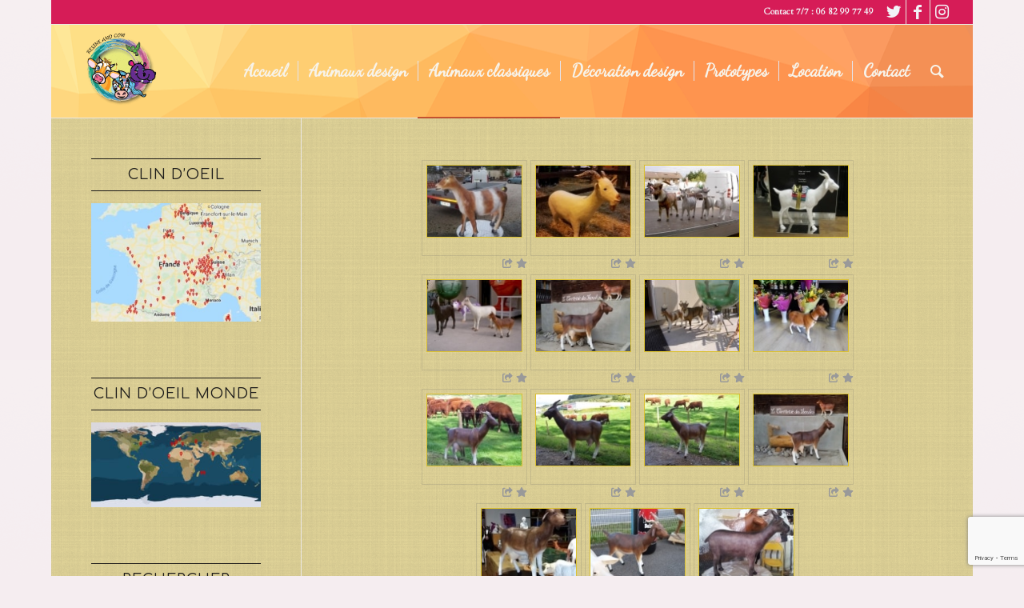

--- FILE ---
content_type: text/html; charset=UTF-8
request_url: https://www.resineandcow.com/chevre-classique/
body_size: 17184
content:
<!DOCTYPE html>
<html lang="fr-FR" class="html_boxed responsive av-preloader-active av-preloader-enabled  html_header_top html_logo_left html_main_nav_header html_menu_right html_large html_header_sticky html_header_shrinking html_header_topbar_active html_mobile_menu_phone html_header_searchicon html_content_align_center html_header_unstick_top html_header_stretch html_elegant-blog html_av-submenu-hidden html_av-submenu-display-click html_av-overlay-side html_av-overlay-side-classic html_av-submenu-noclone html_entry_id_1845 av-cookies-no-cookie-consent av-no-preview av-default-lightbox html_text_menu_active av-mobile-menu-switch-default">
<head>
<meta charset="UTF-8" />


<!-- mobile setting -->
<meta name="viewport" content="width=device-width, initial-scale=1">

<!-- Scripts/CSS and wp_head hook -->
<meta name='robots' content='index, follow, max-image-preview:large, max-snippet:-1, max-video-preview:-1' />

	<!-- This site is optimized with the Yoast SEO plugin v23.1 - https://yoast.com/wordpress/plugins/seo/ -->
	<link media="all" href="https://www.resineandcow.com/wp-content/cache/autoptimize/css/autoptimize_739f98af625f1e5b099a553e865b32e5.css" rel="stylesheet"><link media="screen" href="https://www.resineandcow.com/wp-content/cache/autoptimize/css/autoptimize_5abfa04edd412ba78c223bbac438d219.css" rel="stylesheet"><title>Chèvre classique - resineandcow</title>
	<link rel="canonical" href="https://www.resineandcow.com/chevre-classique/" />
	<meta property="og:locale" content="fr_FR" />
	<meta property="og:type" content="article" />
	<meta property="og:title" content="Chèvre classique - resineandcow" />
	<meta property="og:description" content="Images liées:" />
	<meta property="og:url" content="https://www.resineandcow.com/chevre-classique/" />
	<meta property="og:site_name" content="resineandcow" />
	<meta property="article:publisher" content="https://www.facebook.com/piersonandre/" />
	<meta property="article:modified_time" content="2018-08-17T17:36:03+00:00" />
	<meta name="twitter:card" content="summary_large_image" />
	<meta name="twitter:site" content="@animauxenresine" />
	<script type="application/ld+json" class="yoast-schema-graph">{"@context":"https://schema.org","@graph":[{"@type":"WebPage","@id":"https://www.resineandcow.com/chevre-classique/","url":"https://www.resineandcow.com/chevre-classique/","name":"Chèvre classique - resineandcow","isPartOf":{"@id":"https://www.resineandcow.com/#website"},"datePublished":"2018-06-07T12:09:53+00:00","dateModified":"2018-08-17T17:36:03+00:00","breadcrumb":{"@id":"https://www.resineandcow.com/chevre-classique/#breadcrumb"},"inLanguage":"fr-FR","potentialAction":[{"@type":"ReadAction","target":["https://www.resineandcow.com/chevre-classique/"]}]},{"@type":"BreadcrumbList","@id":"https://www.resineandcow.com/chevre-classique/#breadcrumb","itemListElement":[{"@type":"ListItem","position":1,"name":"Accueil","item":"https://www.resineandcow.com/"},{"@type":"ListItem","position":2,"name":"Chèvre classique"}]},{"@type":"WebSite","@id":"https://www.resineandcow.com/#website","url":"https://www.resineandcow.com/","name":"resineandcow","description":"Tous les animaux de la planète en résine design et classqiue et objet de décoration design. L&#039;arche de noé design. Objet de décoration en resine d&#039;intérieur et d&#039;extérieur","publisher":{"@id":"https://www.resineandcow.com/#organization"},"potentialAction":[{"@type":"SearchAction","target":{"@type":"EntryPoint","urlTemplate":"https://www.resineandcow.com/?s={search_term_string}"},"query-input":"required name=search_term_string"}],"inLanguage":"fr-FR"},{"@type":"Organization","@id":"https://www.resineandcow.com/#organization","name":"resineandcow","url":"https://www.resineandcow.com/","logo":{"@type":"ImageObject","inLanguage":"fr-FR","@id":"https://www.resineandcow.com/#/schema/logo/image/","url":"https://www.resineandcow.com/wp-content/uploads/2018/08/logo-resineandcow-pour-signature.png","contentUrl":"https://www.resineandcow.com/wp-content/uploads/2018/08/logo-resineandcow-pour-signature.png","width":693,"height":600,"caption":"resineandcow"},"image":{"@id":"https://www.resineandcow.com/#/schema/logo/image/"},"sameAs":["https://www.facebook.com/piersonandre/","https://x.com/animauxenresine","https://www.instagram.com/apaasoon/","https://www.pinterest.fr/bigfootnord/"]}]}</script>
	<!-- / Yoast SEO plugin. -->


<link rel='dns-prefetch' href='//cdn.jsdelivr.net' />
<link rel="alternate" type="application/rss+xml" title="resineandcow &raquo; Flux" href="https://www.resineandcow.com/feed/" />
<link rel="alternate" type="application/rss+xml" title="resineandcow &raquo; Flux des commentaires" href="https://www.resineandcow.com/comments/feed/" />

<!-- google webfont font replacement -->

			<script type='text/javascript'>

				(function() {

					/*	check if webfonts are disabled by user setting via cookie - or user must opt in.	*/
					var html = document.getElementsByTagName('html')[0];
					var cookie_check = html.className.indexOf('av-cookies-needs-opt-in') >= 0 || html.className.indexOf('av-cookies-can-opt-out') >= 0;
					var allow_continue = true;
					var silent_accept_cookie = html.className.indexOf('av-cookies-user-silent-accept') >= 0;

					if( cookie_check && ! silent_accept_cookie )
					{
						if( ! document.cookie.match(/aviaCookieConsent/) || html.className.indexOf('av-cookies-session-refused') >= 0 )
						{
							allow_continue = false;
						}
						else
						{
							if( ! document.cookie.match(/aviaPrivacyRefuseCookiesHideBar/) )
							{
								allow_continue = false;
							}
							else if( ! document.cookie.match(/aviaPrivacyEssentialCookiesEnabled/) )
							{
								allow_continue = false;
							}
							else if( document.cookie.match(/aviaPrivacyGoogleWebfontsDisabled/) )
							{
								allow_continue = false;
							}
						}
					}

					if( allow_continue )
					{
						var f = document.createElement('link');

						f.type 	= 'text/css';
						f.rel 	= 'stylesheet';
						f.href 	= 'https://fonts.googleapis.com/css?family=Open+Sans:400,600%7CCardo%7CDancing+Script%7CComfortaa:300,400,700%7CRighteous&display=auto';
						f.id 	= 'avia-google-webfont';

						document.getElementsByTagName('head')[0].appendChild(f);
					}
				})();

			</script>
			<script type="text/javascript">
/* <![CDATA[ */
window._wpemojiSettings = {"baseUrl":"https:\/\/s.w.org\/images\/core\/emoji\/15.0.3\/72x72\/","ext":".png","svgUrl":"https:\/\/s.w.org\/images\/core\/emoji\/15.0.3\/svg\/","svgExt":".svg","source":{"concatemoji":"https:\/\/www.resineandcow.com\/wp-includes\/js\/wp-emoji-release.min.js?ver=489eca9ebfbae575938e39a4570d3374"}};
/*! This file is auto-generated */
!function(i,n){var o,s,e;function c(e){try{var t={supportTests:e,timestamp:(new Date).valueOf()};sessionStorage.setItem(o,JSON.stringify(t))}catch(e){}}function p(e,t,n){e.clearRect(0,0,e.canvas.width,e.canvas.height),e.fillText(t,0,0);var t=new Uint32Array(e.getImageData(0,0,e.canvas.width,e.canvas.height).data),r=(e.clearRect(0,0,e.canvas.width,e.canvas.height),e.fillText(n,0,0),new Uint32Array(e.getImageData(0,0,e.canvas.width,e.canvas.height).data));return t.every(function(e,t){return e===r[t]})}function u(e,t,n){switch(t){case"flag":return n(e,"\ud83c\udff3\ufe0f\u200d\u26a7\ufe0f","\ud83c\udff3\ufe0f\u200b\u26a7\ufe0f")?!1:!n(e,"\ud83c\uddfa\ud83c\uddf3","\ud83c\uddfa\u200b\ud83c\uddf3")&&!n(e,"\ud83c\udff4\udb40\udc67\udb40\udc62\udb40\udc65\udb40\udc6e\udb40\udc67\udb40\udc7f","\ud83c\udff4\u200b\udb40\udc67\u200b\udb40\udc62\u200b\udb40\udc65\u200b\udb40\udc6e\u200b\udb40\udc67\u200b\udb40\udc7f");case"emoji":return!n(e,"\ud83d\udc26\u200d\u2b1b","\ud83d\udc26\u200b\u2b1b")}return!1}function f(e,t,n){var r="undefined"!=typeof WorkerGlobalScope&&self instanceof WorkerGlobalScope?new OffscreenCanvas(300,150):i.createElement("canvas"),a=r.getContext("2d",{willReadFrequently:!0}),o=(a.textBaseline="top",a.font="600 32px Arial",{});return e.forEach(function(e){o[e]=t(a,e,n)}),o}function t(e){var t=i.createElement("script");t.src=e,t.defer=!0,i.head.appendChild(t)}"undefined"!=typeof Promise&&(o="wpEmojiSettingsSupports",s=["flag","emoji"],n.supports={everything:!0,everythingExceptFlag:!0},e=new Promise(function(e){i.addEventListener("DOMContentLoaded",e,{once:!0})}),new Promise(function(t){var n=function(){try{var e=JSON.parse(sessionStorage.getItem(o));if("object"==typeof e&&"number"==typeof e.timestamp&&(new Date).valueOf()<e.timestamp+604800&&"object"==typeof e.supportTests)return e.supportTests}catch(e){}return null}();if(!n){if("undefined"!=typeof Worker&&"undefined"!=typeof OffscreenCanvas&&"undefined"!=typeof URL&&URL.createObjectURL&&"undefined"!=typeof Blob)try{var e="postMessage("+f.toString()+"("+[JSON.stringify(s),u.toString(),p.toString()].join(",")+"));",r=new Blob([e],{type:"text/javascript"}),a=new Worker(URL.createObjectURL(r),{name:"wpTestEmojiSupports"});return void(a.onmessage=function(e){c(n=e.data),a.terminate(),t(n)})}catch(e){}c(n=f(s,u,p))}t(n)}).then(function(e){for(var t in e)n.supports[t]=e[t],n.supports.everything=n.supports.everything&&n.supports[t],"flag"!==t&&(n.supports.everythingExceptFlag=n.supports.everythingExceptFlag&&n.supports[t]);n.supports.everythingExceptFlag=n.supports.everythingExceptFlag&&!n.supports.flag,n.DOMReady=!1,n.readyCallback=function(){n.DOMReady=!0}}).then(function(){return e}).then(function(){var e;n.supports.everything||(n.readyCallback(),(e=n.source||{}).concatemoji?t(e.concatemoji):e.wpemoji&&e.twemoji&&(t(e.twemoji),t(e.wpemoji)))}))}((window,document),window._wpemojiSettings);
/* ]]> */
</script>







































































<link rel='stylesheet' id='dashicons-css' href='https://www.resineandcow.com/wp-includes/css/dashicons.min.css?ver=489eca9ebfbae575938e39a4570d3374' type='text/css' media='all' />





<link rel='stylesheet' id='avia-dynamic-css' href='https://www.resineandcow.com/wp-content/cache/autoptimize/css/autoptimize_single_b58a2b068750dc06e50b817d951193f5.css?ver=653280833e679' type='text/css' media='all' />






<link rel='preload' as='font'  id='wpzoom-social-icons-font-academicons-woff2-css' href='https://www.resineandcow.com/wp-content/plugins/social-icons-widget-by-wpzoom/assets/font/academicons.woff2?v=1.9.2'  type='font/woff2' crossorigin />
<link rel='preload' as='font'  id='wpzoom-social-icons-font-fontawesome-3-woff2-css' href='https://www.resineandcow.com/wp-content/plugins/social-icons-widget-by-wpzoom/assets/font/fontawesome-webfont.woff2?v=4.7.0'  type='font/woff2' crossorigin />
<link rel='preload' as='font'  id='wpzoom-social-icons-font-genericons-woff-css' href='https://www.resineandcow.com/wp-content/plugins/social-icons-widget-by-wpzoom/assets/font/Genericons.woff'  type='font/woff' crossorigin />
<link rel='preload' as='font'  id='wpzoom-social-icons-font-socicon-woff2-css' href='https://www.resineandcow.com/wp-content/plugins/social-icons-widget-by-wpzoom/assets/font/socicon.woff2?v=4.2.18'  type='font/woff2' crossorigin />
<script type="text/javascript" src="https://www.resineandcow.com/wp-includes/js/jquery/jquery.min.js?ver=3.7.1" id="jquery-core-js"></script>

<script type="text/javascript" id="photocrati_ajax-js-extra">
/* <![CDATA[ */
var photocrati_ajax = {"url":"https:\/\/www.resineandcow.com\/index.php?photocrati_ajax=1","rest_url":"https:\/\/www.resineandcow.com\/wp-json\/","wp_home_url":"https:\/\/www.resineandcow.com","wp_site_url":"https:\/\/www.resineandcow.com","wp_root_url":"https:\/\/www.resineandcow.com","wp_plugins_url":"https:\/\/www.resineandcow.com\/wp-content\/plugins","wp_content_url":"https:\/\/www.resineandcow.com\/wp-content","wp_includes_url":"https:\/\/www.resineandcow.com\/wp-includes\/","ngg_param_slug":"nggallery"};
/* ]]> */
</script>





<script type="text/javascript" src="https://cdn.jsdelivr.net/npm/js-cookie@2.2.0/src/js.cookie.min.js?ver=2.2.0" id="js-cookie-js"></script>





<script type="text/javascript" id="photocrati-image_protection-js-js-extra">
/* <![CDATA[ */
var photocrati_image_protection_global = {"enabled":"0"};
/* ]]> */
</script>




<link rel="https://api.w.org/" href="https://www.resineandcow.com/wp-json/" /><link rel="alternate" title="JSON" type="application/json" href="https://www.resineandcow.com/wp-json/wp/v2/pages/1845" /><link rel="EditURI" type="application/rsd+xml" title="RSD" href="https://www.resineandcow.com/xmlrpc.php?rsd" />

<link rel='shortlink' href='https://www.resineandcow.com/?p=1845' />
<link rel="alternate" title="oEmbed (JSON)" type="application/json+oembed" href="https://www.resineandcow.com/wp-json/oembed/1.0/embed?url=https%3A%2F%2Fwww.resineandcow.com%2Fchevre-classique%2F" />
<link rel="alternate" title="oEmbed (XML)" type="text/xml+oembed" href="https://www.resineandcow.com/wp-json/oembed/1.0/embed?url=https%3A%2F%2Fwww.resineandcow.com%2Fchevre-classique%2F&#038;format=xml" />
<script type="text/javascript">
(function(url){
	if(/(?:Chrome\/26\.0\.1410\.63 Safari\/537\.31|WordfenceTestMonBot)/.test(navigator.userAgent)){ return; }
	var addEvent = function(evt, handler) {
		if (window.addEventListener) {
			document.addEventListener(evt, handler, false);
		} else if (window.attachEvent) {
			document.attachEvent('on' + evt, handler);
		}
	};
	var removeEvent = function(evt, handler) {
		if (window.removeEventListener) {
			document.removeEventListener(evt, handler, false);
		} else if (window.detachEvent) {
			document.detachEvent('on' + evt, handler);
		}
	};
	var evts = 'contextmenu dblclick drag dragend dragenter dragleave dragover dragstart drop keydown keypress keyup mousedown mousemove mouseout mouseover mouseup mousewheel scroll'.split(' ');
	var logHuman = function() {
		if (window.wfLogHumanRan) { return; }
		window.wfLogHumanRan = true;
		var wfscr = document.createElement('script');
		wfscr.type = 'text/javascript';
		wfscr.async = true;
		wfscr.src = url + '&r=' + Math.random();
		(document.getElementsByTagName('head')[0]||document.getElementsByTagName('body')[0]).appendChild(wfscr);
		for (var i = 0; i < evts.length; i++) {
			removeEvent(evts[i], logHuman);
		}
	};
	for (var i = 0; i < evts.length; i++) {
		addEvent(evts[i], logHuman);
	}
})('//www.resineandcow.com/?wordfence_lh=1&hid=CA4D4EB66EB0E54C19DD26297D103CFC');
</script><link rel="profile" href="https://gmpg.org/xfn/11" />
<link rel="alternate" type="application/rss+xml" title="resineandcow RSS2 Feed" href="https://www.resineandcow.com/feed/" />
<link rel="pingback" href="https://www.resineandcow.com/xmlrpc.php" />
<!--[if lt IE 9]><script src="https://www.resineandcow.com/wp-content/themes/enfold/js/html5shiv.js"></script><![endif]-->
<link rel="icon" href="https://www.resineandcow.com/wp-content/uploads/2018/12/logo-legé.png" type="image/png">
<link rel="icon" href="https://www.resineandcow.com/wp-content/uploads/2018/05/cropped-the-logo2018_50-32x32.png" sizes="32x32" />
<link rel="icon" href="https://www.resineandcow.com/wp-content/uploads/2018/05/cropped-the-logo2018_50-192x192.png" sizes="192x192" />
<link rel="apple-touch-icon" href="https://www.resineandcow.com/wp-content/uploads/2018/05/cropped-the-logo2018_50-180x180.png" />
<meta name="msapplication-TileImage" content="https://www.resineandcow.com/wp-content/uploads/2018/05/cropped-the-logo2018_50-270x270.png" />
		
		

<!--
Debugging Info for Theme support: 

Theme: Enfold
Version: 5.6.6
Installed: enfold
AviaFramework Version: 5.6
AviaBuilder Version: 5.3
aviaElementManager Version: 1.0.1
ML:512-PU:139-PLA:20
WP:6.6.4
Compress: CSS:disabled - JS:disabled
Updates: enabled - token has changed and not verified
PLAu:18
-->
</head>

<body data-rsssl=1 id="top" class="page-template-default page page-id-1845 boxed rtl_columns av-curtain-numeric open_sans arial-websave arial  avia-responsive-images-support" itemscope="itemscope" itemtype="https://schema.org/WebPage" >

	<div class='av-siteloader-wrap av-transition-enabled av-transition-with-logo'><div class="av-siteloader-inner"><div class="av-siteloader-cell"><img class='av-preloading-logo' src='https://www.resineandcow.com/wp-content/uploads/2018/12/logo-legé.png' alt='Chargement' title='Chargement' /><div class="av-siteloader"><div class="av-siteloader-extra"></div></div></div></div></div>
	<div id='wrap_all'>

	
<header id='header' class='all_colors header_color light_bg_color  av_header_top av_logo_left av_main_nav_header av_menu_right av_large av_header_sticky av_header_shrinking av_header_stretch av_mobile_menu_phone av_header_searchicon av_header_unstick_top av_seperator_small_border av_bottom_nav_disabled ' data-av_shrink_factor='50' role="banner" itemscope="itemscope" itemtype="https://schema.org/WPHeader" >

		<div id='header_meta' class='container_wrap container_wrap_meta  av_icon_active_right av_extra_header_active av_secondary_left av_phone_active_right av_entry_id_1845'>

			      <div class='container'>
			      <ul class='noLightbox social_bookmarks icon_count_3'><li class='social_bookmarks_twitter av-social-link-twitter social_icon_1'><a target="_blank" aria-label="Lien vers Twitter" href='https://twitter.com/animauxenresine?lang=fr' aria-hidden='false' data-av_icon='' data-av_iconfont='entypo-fontello' title='Twitter' rel="noopener"><span class='avia_hidden_link_text'>Twitter</span></a></li><li class='social_bookmarks_facebook av-social-link-facebook social_icon_2'><a target="_blank" aria-label="Lien vers Facebook" href='https://www.facebook.com/piersonandre/' aria-hidden='false' data-av_icon='' data-av_iconfont='entypo-fontello' title='Facebook' rel="noopener"><span class='avia_hidden_link_text'>Facebook</span></a></li><li class='social_bookmarks_instagram av-social-link-instagram social_icon_3'><a target="_blank" aria-label="Lien vers Instagram" href='https://www.instagram.com/apaasoon/' aria-hidden='false' data-av_icon='' data-av_iconfont='entypo-fontello' title='Instagram' rel="noopener"><span class='avia_hidden_link_text'>Instagram</span></a></li></ul><div class='phone-info '><div>Contact 7/7 : 06 82 99 77 49</div></div>			      </div>
		</div>

		<div  id='header_main' class='container_wrap container_wrap_logo'>

        <div class='container av-logo-container'><div class='inner-container'><span class='logo avia-standard-logo'><a href='https://www.resineandcow.com/' class='' aria-label='logo legé' title='logo legé'><img src="https://www.resineandcow.com/wp-content/uploads/2018/12/logo-legé.png" srcset="https://www.resineandcow.com/wp-content/uploads/2018/12/logo-legé.png 331w, https://www.resineandcow.com/wp-content/uploads/2018/12/logo-legé-300x285.png 300w" sizes="(max-width: 331px) 100vw, 331px" height="100" width="300" alt='resineandcow' title='logo legé' /></a></span><nav class='main_menu' data-selectname='Sélectionner une page'  role="navigation" itemscope="itemscope" itemtype="https://schema.org/SiteNavigationElement" ><div class="avia-menu av-main-nav-wrap"><ul role="menu" class="menu av-main-nav" id="avia-menu"><li role="menuitem" id="menu-item-1646" class="menu-item menu-item-type-post_type menu-item-object-page menu-item-home menu-item-top-level menu-item-top-level-1"><a href="https://www.resineandcow.com/" itemprop="url" tabindex="0"><span class="avia-bullet"></span><span class="avia-menu-text">Accueil</span><span class="avia-menu-fx"><span class="avia-arrow-wrap"><span class="avia-arrow"></span></span></span></a></li>
<li role="menuitem" id="menu-item-1668" class="menu-item menu-item-type-post_type menu-item-object-page menu-item-has-children menu-item-mega-parent  menu-item-top-level menu-item-top-level-2"><a href="https://www.resineandcow.com/animaux-et-objets-en-resine-sur-mesure-decoration-design-int-exterieure/" itemprop="url" tabindex="0"><span class="avia-bullet"></span><span class="avia-menu-text">Animaux design</span><span class="avia-menu-fx"><span class="avia-arrow-wrap"><span class="avia-arrow"></span></span></span></a>
<div class='avia_mega_div avia_mega6 twelve units'>

<ul class="sub-menu">
	<li role="menuitem" id="menu-item-1648" class="menu-item menu-item-type-post_type menu-item-object-page menu-item-has-children avia_mega_menu_columns_6 three units  avia_mega_menu_columns_first"><span class='mega_menu_title heading-color av-special-font'><a href='https://www.resineandcow.com/la-ferme-design/'>La ferme design</a></span>
	<ul class="sub-menu">
		<li role="menuitem" id="menu-item-5346" class="menu-item menu-item-type-post_type menu-item-object-page"><a href="https://www.resineandcow.com/ane-design-2/" itemprop="url" tabindex="0"><span class="avia-bullet"></span><span class="avia-menu-text">Ane design</span></a></li>
		<li role="menuitem" id="menu-item-1758" class="menu-item menu-item-type-post_type menu-item-object-page"><a href="https://www.resineandcow.com/basse-cour-design/" itemprop="url" tabindex="0"><span class="avia-bullet"></span><span class="avia-menu-text">Basse cour design</span></a></li>
		<li role="menuitem" id="menu-item-1722" class="menu-item menu-item-type-post_type menu-item-object-page"><a href="https://www.resineandcow.com/cheval-design/" itemprop="url" tabindex="0"><span class="avia-bullet"></span><span class="avia-menu-text">Cheval design</span></a></li>
		<li role="menuitem" id="menu-item-1725" class="menu-item menu-item-type-post_type menu-item-object-page"><a href="https://www.resineandcow.com/chevre-design/" itemprop="url" tabindex="0"><span class="avia-bullet"></span><span class="avia-menu-text">Chèvre design</span></a></li>
		<li role="menuitem" id="menu-item-1728" class="menu-item menu-item-type-post_type menu-item-object-page"><a href="https://www.resineandcow.com/cochon-design/" itemprop="url" tabindex="0"><span class="avia-bullet"></span><span class="avia-menu-text">Cochon design</span></a></li>
		<li role="menuitem" id="menu-item-1731" class="menu-item menu-item-type-post_type menu-item-object-page"><a href="https://www.resineandcow.com/mouton-design/" itemprop="url" tabindex="0"><span class="avia-bullet"></span><span class="avia-menu-text">Mouton design</span></a></li>
		<li role="menuitem" id="menu-item-1734" class="menu-item menu-item-type-post_type menu-item-object-page"><a href="https://www.resineandcow.com/taureau-design/" itemprop="url" tabindex="0"><span class="avia-bullet"></span><span class="avia-menu-text">Taureau design</span></a></li>
		<li role="menuitem" id="menu-item-7624" class="menu-item menu-item-type-post_type menu-item-object-page"><a href="https://www.resineandcow.com/vache-design/" itemprop="url" tabindex="0"><span class="avia-bullet"></span><span class="avia-menu-text">Vache design</span></a></li>
		<li role="menuitem" id="menu-item-1740" class="menu-item menu-item-type-post_type menu-item-object-page"><a href="https://www.resineandcow.com/veau-design/" itemprop="url" tabindex="0"><span class="avia-bullet"></span><span class="avia-menu-text">Veau design</span></a></li>
	</ul>
</li>
	<li role="menuitem" id="menu-item-1650" class="menu-item menu-item-type-post_type menu-item-object-page menu-item-has-children avia_mega_menu_columns_6 three units "><span class='mega_menu_title heading-color av-special-font'><a href='https://www.resineandcow.com/la-jungle-design/'>La jungle design</a></span>
	<ul class="sub-menu">
		<li role="menuitem" id="menu-item-1760" class="menu-item menu-item-type-post_type menu-item-object-page"><a href="https://www.resineandcow.com/crocodile-design/" itemprop="url" tabindex="0"><span class="avia-bullet"></span><span class="avia-menu-text">Crocodile design</span></a></li>
		<li role="menuitem" id="menu-item-1769" class="menu-item menu-item-type-post_type menu-item-object-page"><a href="https://www.resineandcow.com/elephant-design/" itemprop="url" tabindex="0"><span class="avia-bullet"></span><span class="avia-menu-text">Éléphant design</span></a></li>
		<li role="menuitem" id="menu-item-1772" class="menu-item menu-item-type-post_type menu-item-object-page"><a href="https://www.resineandcow.com/girafe-design/" itemprop="url" tabindex="0"><span class="avia-bullet"></span><span class="avia-menu-text">Girafe design</span></a></li>
		<li role="menuitem" id="menu-item-1775" class="menu-item menu-item-type-post_type menu-item-object-page"><a href="https://www.resineandcow.com/gorille-design/" itemprop="url" tabindex="0"><span class="avia-bullet"></span><span class="avia-menu-text">Gorille design</span></a></li>
		<li role="menuitem" id="menu-item-1778" class="menu-item menu-item-type-post_type menu-item-object-page"><a href="https://www.resineandcow.com/hippopotame-design/" itemprop="url" tabindex="0"><span class="avia-bullet"></span><span class="avia-menu-text">Hippopotame design</span></a></li>
		<li role="menuitem" id="menu-item-1781" class="menu-item menu-item-type-post_type menu-item-object-page"><a href="https://www.resineandcow.com/rhinoceros-design/" itemprop="url" tabindex="0"><span class="avia-bullet"></span><span class="avia-menu-text">Rhinocéros design</span></a></li>
		<li role="menuitem" id="menu-item-1784" class="menu-item menu-item-type-post_type menu-item-object-page"><a href="https://www.resineandcow.com/zebre-design/" itemprop="url" tabindex="0"><span class="avia-bullet"></span><span class="avia-menu-text">Zèbre design</span></a></li>
		<li role="menuitem" id="menu-item-5351" class="menu-item menu-item-type-post_type menu-item-object-page"><a href="https://www.resineandcow.com/lion-design/" itemprop="url" tabindex="0"><span class="avia-bullet"></span><span class="avia-menu-text">Lion design</span></a></li>
		<li role="menuitem" id="menu-item-5348" class="menu-item menu-item-type-post_type menu-item-object-page"><a href="https://www.resineandcow.com/panthere-design/" itemprop="url" tabindex="0"><span class="avia-bullet"></span><span class="avia-menu-text">Panthère design</span></a></li>
	</ul>
</li>
	<li role="menuitem" id="menu-item-1649" class="menu-item menu-item-type-post_type menu-item-object-page menu-item-has-children avia_mega_menu_columns_6 three units "><span class='mega_menu_title heading-color av-special-font'><a href='https://www.resineandcow.com/la-foret-design/'>La forêt design</a></span>
	<ul class="sub-menu">
		<li role="menuitem" id="menu-item-1787" class="menu-item menu-item-type-post_type menu-item-object-page"><a href="https://www.resineandcow.com/biche-design/" itemprop="url" tabindex="0"><span class="avia-bullet"></span><span class="avia-menu-text">Biche design</span></a></li>
		<li role="menuitem" id="menu-item-1790" class="menu-item menu-item-type-post_type menu-item-object-page"><a href="https://www.resineandcow.com/cerf-design/" itemprop="url" tabindex="0"><span class="avia-bullet"></span><span class="avia-menu-text">Cerf design</span></a></li>
		<li role="menuitem" id="menu-item-1799" class="menu-item menu-item-type-post_type menu-item-object-page"><a href="https://www.resineandcow.com/ours-design/" itemprop="url" tabindex="0"><span class="avia-bullet"></span><span class="avia-menu-text">Ours design</span></a></li>
		<li role="menuitem" id="menu-item-1802" class="menu-item menu-item-type-post_type menu-item-object-page"><a href="https://www.resineandcow.com/sanglier-design/" itemprop="url" tabindex="0"><span class="avia-bullet"></span><span class="avia-menu-text">Sanglier design</span></a></li>
	</ul>
</li>
	<li role="menuitem" id="menu-item-1651" class="menu-item menu-item-type-post_type menu-item-object-page menu-item-has-children avia_mega_menu_columns_6 three units "><span class='mega_menu_title heading-color av-special-font'><a href='https://www.resineandcow.com/la-banquise-design/'>La banquise design</a></span>
	<ul class="sub-menu">
		<li role="menuitem" id="menu-item-1808" class="menu-item menu-item-type-post_type menu-item-object-page"><a href="https://www.resineandcow.com/pingouin-design/" itemprop="url" tabindex="0"><span class="avia-bullet"></span><span class="avia-menu-text">Pingouin design</span></a></li>
		<li role="menuitem" id="menu-item-5467" class="menu-item menu-item-type-post_type menu-item-object-page"><a href="https://www.resineandcow.com/ours-design/" itemprop="url" tabindex="0"><span class="avia-bullet"></span><span class="avia-menu-text">Ours design</span></a></li>
		<li role="menuitem" id="menu-item-6988" class="menu-item menu-item-type-post_type menu-item-object-page"><a href="https://www.resineandcow.com/otaries-design/" itemprop="url" tabindex="0"><span class="avia-bullet"></span><span class="avia-menu-text">Otaries design</span></a></li>
	</ul>
</li>
	<li role="menuitem" id="menu-item-1757" class="menu-item menu-item-type-post_type menu-item-object-page avia_mega_menu_columns_6 three units "><span class='mega_menu_title heading-color av-special-font'><a href='https://www.resineandcow.com/pret-a-peindre/'>Prêt à peindre</a></span></li>
	<li role="menuitem" id="menu-item-5339" class="menu-item menu-item-type-post_type menu-item-object-page avia_mega_menu_columns_6 three units avia_mega_menu_columns_last"><span class='mega_menu_title heading-color av-special-font'><a href='https://www.resineandcow.com/chiens-chats-design/'>Chiens et chats design</a></span></li>
</ul>

</div>
</li>
<li role="menuitem" id="menu-item-1600" class="menu-item menu-item-type-post_type menu-item-object-page current-menu-ancestor current_page_ancestor menu-item-has-children menu-item-mega-parent  menu-item-top-level menu-item-top-level-3"><a href="https://www.resineandcow.com/animaux-classiques/" itemprop="url" tabindex="0"><span class="avia-bullet"></span><span class="avia-menu-text">Animaux classiques</span><span class="avia-menu-fx"><span class="avia-arrow-wrap"><span class="avia-arrow"></span></span></span></a>
<div class='avia_mega_div avia_mega6 twelve units'>

<ul class="sub-menu">
	<li role="menuitem" id="menu-item-1603" class="menu-item menu-item-type-post_type menu-item-object-page current-menu-ancestor current-menu-parent current_page_parent current_page_ancestor menu-item-has-children avia_mega_menu_columns_6 three units  avia_mega_menu_columns_first"><span class='mega_menu_title heading-color av-special-font'><a href='https://www.resineandcow.com/la-ferme-classique/'>La ferme classique</a></span>
	<ul class="sub-menu">
		<li role="menuitem" id="menu-item-1837" class="menu-item menu-item-type-post_type menu-item-object-page"><a href="https://www.resineandcow.com/ane-classique/" itemprop="url" tabindex="0"><span class="avia-bullet"></span><span class="avia-menu-text">Âne classique</span></a></li>
		<li role="menuitem" id="menu-item-1840" class="menu-item menu-item-type-post_type menu-item-object-page"><a href="https://www.resineandcow.com/basse-cour-classique/" itemprop="url" tabindex="0"><span class="avia-bullet"></span><span class="avia-menu-text">Basse cour classique</span></a></li>
		<li role="menuitem" id="menu-item-1843" class="menu-item menu-item-type-post_type menu-item-object-page"><a href="https://www.resineandcow.com/cheval-classique/" itemprop="url" tabindex="0"><span class="avia-bullet"></span><span class="avia-menu-text">Cheval classique</span></a></li>
		<li role="menuitem" id="menu-item-1846" class="menu-item menu-item-type-post_type menu-item-object-page current-menu-item page_item page-item-1845 current_page_item"><a href="https://www.resineandcow.com/chevre-classique/" itemprop="url" tabindex="0"><span class="avia-bullet"></span><span class="avia-menu-text">Chèvre classique</span></a></li>
		<li role="menuitem" id="menu-item-1849" class="menu-item menu-item-type-post_type menu-item-object-page"><a href="https://www.resineandcow.com/cochon-classique/" itemprop="url" tabindex="0"><span class="avia-bullet"></span><span class="avia-menu-text">Cochon classique</span></a></li>
		<li role="menuitem" id="menu-item-1852" class="menu-item menu-item-type-post_type menu-item-object-page"><a href="https://www.resineandcow.com/mouton-classique/" itemprop="url" tabindex="0"><span class="avia-bullet"></span><span class="avia-menu-text">Mouton classique</span></a></li>
		<li role="menuitem" id="menu-item-1855" class="menu-item menu-item-type-post_type menu-item-object-page"><a href="https://www.resineandcow.com/taureau-classique/" itemprop="url" tabindex="0"><span class="avia-bullet"></span><span class="avia-menu-text">Taureau classique</span></a></li>
		<li role="menuitem" id="menu-item-1858" class="menu-item menu-item-type-post_type menu-item-object-page"><a href="https://www.resineandcow.com/vache-classique/" itemprop="url" tabindex="0"><span class="avia-bullet"></span><span class="avia-menu-text">Vache classique</span></a></li>
		<li role="menuitem" id="menu-item-1861" class="menu-item menu-item-type-post_type menu-item-object-page"><a href="https://www.resineandcow.com/veau-classique/" itemprop="url" tabindex="0"><span class="avia-bullet"></span><span class="avia-menu-text">Veau classique</span></a></li>
	</ul>
</li>
	<li role="menuitem" id="menu-item-1610" class="menu-item menu-item-type-post_type menu-item-object-page menu-item-has-children avia_mega_menu_columns_6 three units "><span class='mega_menu_title heading-color av-special-font'><a href='https://www.resineandcow.com/la-jungle-classique/'>La jungle classique</a></span>
	<ul class="sub-menu">
		<li role="menuitem" id="menu-item-6574" class="menu-item menu-item-type-post_type menu-item-object-page"><a href="https://www.resineandcow.com/elephant-classique/" itemprop="url" tabindex="0"><span class="avia-bullet"></span><span class="avia-menu-text">Éléphant classique</span></a></li>
		<li role="menuitem" id="menu-item-6575" class="menu-item menu-item-type-post_type menu-item-object-page"><a href="https://www.resineandcow.com/girafe-classique/" itemprop="url" tabindex="0"><span class="avia-bullet"></span><span class="avia-menu-text">Girafe classique</span></a></li>
		<li role="menuitem" id="menu-item-6573" class="menu-item menu-item-type-post_type menu-item-object-page"><a href="https://www.resineandcow.com/crocodile-classique/" itemprop="url" tabindex="0"><span class="avia-bullet"></span><span class="avia-menu-text">Crocodile classique</span></a></li>
		<li role="menuitem" id="menu-item-6576" class="menu-item menu-item-type-post_type menu-item-object-page"><a href="https://www.resineandcow.com/gorille-classique/" itemprop="url" tabindex="0"><span class="avia-bullet"></span><span class="avia-menu-text">Gorille classique</span></a></li>
		<li role="menuitem" id="menu-item-6579" class="menu-item menu-item-type-post_type menu-item-object-page"><a href="https://www.resineandcow.com/rhinoceros-classique/" itemprop="url" tabindex="0"><span class="avia-bullet"></span><span class="avia-menu-text">Rhinocéros classique</span></a></li>
		<li role="menuitem" id="menu-item-6568" class="menu-item menu-item-type-post_type menu-item-object-page"><a href="https://www.resineandcow.com/dromadaire-classique/" itemprop="url" tabindex="0"><span class="avia-bullet"></span><span class="avia-menu-text">Dromadaire Chameau classique</span></a></li>
		<li role="menuitem" id="menu-item-7373" class="menu-item menu-item-type-post_type menu-item-object-page"><a href="https://www.resineandcow.com/lion-classique/" itemprop="url" tabindex="0"><span class="avia-bullet"></span><span class="avia-menu-text">Lion classique</span></a></li>
		<li role="menuitem" id="menu-item-7386" class="menu-item menu-item-type-post_type menu-item-object-page"><a href="https://www.resineandcow.com/tigre-classique/" itemprop="url" tabindex="0"><span class="avia-bullet"></span><span class="avia-menu-text">Tigre classique</span></a></li>
		<li role="menuitem" id="menu-item-7378" class="menu-item menu-item-type-post_type menu-item-object-page"><a href="https://www.resineandcow.com/singe-classique/" itemprop="url" tabindex="0"><span class="avia-bullet"></span><span class="avia-menu-text">Singe classique</span></a></li>
		<li role="menuitem" id="menu-item-6577" class="menu-item menu-item-type-post_type menu-item-object-page"><a href="https://www.resineandcow.com/hippopotame-classique/" itemprop="url" tabindex="0"><span class="avia-bullet"></span><span class="avia-menu-text">Hippopotame classique</span></a></li>
		<li role="menuitem" id="menu-item-7384" class="menu-item menu-item-type-post_type menu-item-object-page"><a href="https://www.resineandcow.com/autres-jungle-classique/" itemprop="url" tabindex="0"><span class="avia-bullet"></span><span class="avia-menu-text">Divers jungle classique</span></a></li>
	</ul>
</li>
	<li role="menuitem" id="menu-item-1613" class="menu-item menu-item-type-post_type menu-item-object-page avia_mega_menu_columns_6 three units "><span class='mega_menu_title heading-color av-special-font'><a href='https://www.resineandcow.com/la-foret-classique/'>La forêt classique</a></span></li>
	<li role="menuitem" id="menu-item-1616" class="menu-item menu-item-type-post_type menu-item-object-page avia_mega_menu_columns_6 three units "><span class='mega_menu_title heading-color av-special-font'><a href='https://www.resineandcow.com/la-banquise-classique/'>La banquise classique</a></span></li>
	<li role="menuitem" id="menu-item-5336" class="menu-item menu-item-type-post_type menu-item-object-page avia_mega_menu_columns_6 three units "><span class='mega_menu_title heading-color av-special-font'><a href='https://www.resineandcow.com/chiens-et-chats-classiques/'>Chiens et chats Classiques</a></span></li>
	<li role="menuitem" id="menu-item-1864" class="menu-item menu-item-type-post_type menu-item-object-page avia_mega_menu_columns_6 three units avia_mega_menu_columns_last"><span class='mega_menu_title heading-color av-special-font'><a href='https://www.resineandcow.com/autre-classique/'>Autre classique</a></span></li>
</ul>

</div>
</li>
<li role="menuitem" id="menu-item-3015" class="menu-item menu-item-type-post_type menu-item-object-page menu-item-has-children menu-item-mega-parent  menu-item-top-level menu-item-top-level-4"><a href="https://www.resineandcow.com/deco-divers/" itemprop="url" tabindex="0"><span class="avia-bullet"></span><span class="avia-menu-text">Décoration design</span><span class="avia-menu-fx"><span class="avia-arrow-wrap"><span class="avia-arrow"></span></span></span></a>
<div class='avia_mega_div avia_mega6 twelve units'>

<ul class="sub-menu">
	<li role="menuitem" id="menu-item-5451" class="menu-item menu-item-type-post_type menu-item-object-page avia_mega_menu_columns_6 three units  avia_mega_menu_columns_first"><span class='mega_menu_title heading-color av-special-font'><a href='https://www.resineandcow.com/deco-design-pop-art/'>Déco – Design pop – art</a></span></li>
	<li role="menuitem" id="menu-item-5443" class="menu-item menu-item-type-post_type menu-item-object-page avia_mega_menu_columns_6 three units "><span class='mega_menu_title heading-color av-special-font'><a href='https://www.resineandcow.com/deco-design/'>Déco – design fruits fleurs</a></span></li>
	<li role="menuitem" id="menu-item-5447" class="menu-item menu-item-type-post_type menu-item-object-page avia_mega_menu_columns_6 three units "><span class='mega_menu_title heading-color av-special-font'><a href='https://www.resineandcow.com/deco-design-objets/'>Déco – design objets</a></span></li>
	<li role="menuitem" id="menu-item-7013" class="menu-item menu-item-type-post_type menu-item-object-page avia_mega_menu_columns_6 three units "><span class='mega_menu_title heading-color av-special-font'><a href='https://www.resineandcow.com/deco-noel/'>Déco – Noël</a></span></li>
	<li role="menuitem" id="menu-item-5440" class="menu-item menu-item-type-post_type menu-item-object-page avia_mega_menu_columns_6 three units "><span class='mega_menu_title heading-color av-special-font'><a href='https://www.resineandcow.com/deco-design-figurines/'>Déco – design figurines</a></span></li>
	<li role="menuitem" id="menu-item-5437" class="menu-item menu-item-type-post_type menu-item-object-page avia_mega_menu_columns_6 three units avia_mega_menu_columns_last"><span class='mega_menu_title heading-color av-special-font'><a href='https://www.resineandcow.com/deco-design-cranes/'>Déco-design cranes</a></span></li>

</ul><ul class="sub-menu avia_mega_hr">
	<li role="menuitem" id="menu-item-5434" class="menu-item menu-item-type-post_type menu-item-object-page avia_mega_menu_columns_1 three units avia_mega_menu_columns_last avia_mega_menu_columns_first"><span class='mega_menu_title heading-color av-special-font'><a href='https://www.resineandcow.com/deco-design-autres/'>Déco-design autres</a></span></li>
</ul>

</div>
</li>
<li role="menuitem" id="menu-item-1625" class="menu-item menu-item-type-post_type menu-item-object-page menu-item-mega-parent  menu-item-top-level menu-item-top-level-5"><a href="https://www.resineandcow.com/prototypes-creations/" itemprop="url" tabindex="0"><span class="avia-bullet"></span><span class="avia-menu-text">Prototypes</span><span class="avia-menu-fx"><span class="avia-arrow-wrap"><span class="avia-arrow"></span></span></span></a></li>
<li role="menuitem" id="menu-item-1628" class="menu-item menu-item-type-post_type menu-item-object-page menu-item-has-children menu-item-mega-parent  menu-item-top-level menu-item-top-level-6"><a href="https://www.resineandcow.com/location-animaux-en-resine/" itemprop="url" tabindex="0"><span class="avia-bullet"></span><span class="avia-menu-text">Location</span><span class="avia-menu-fx"><span class="avia-arrow-wrap"><span class="avia-arrow"></span></span></span></a>
<div class='avia_mega_div avia_mega6 twelve units'>

<ul class="sub-menu">
	<li role="menuitem" id="menu-item-1643" class="menu-item menu-item-type-post_type menu-item-object-page avia_mega_menu_columns_6 three units  avia_mega_menu_columns_first"><span class='mega_menu_title heading-color av-special-font'><a href='https://www.resineandcow.com/savane-jungle/'>Savane Jungle – location</a></span></li>
	<li role="menuitem" id="menu-item-1631" class="menu-item menu-item-type-post_type menu-item-object-page avia_mega_menu_columns_6 three units "><span class='mega_menu_title heading-color av-special-font'><a href='https://www.resineandcow.com/mariage/'>Mariage – location</a></span></li>
	<li role="menuitem" id="menu-item-1634" class="menu-item menu-item-type-post_type menu-item-object-page avia_mega_menu_columns_6 three units "><span class='mega_menu_title heading-color av-special-font'><a href='https://www.resineandcow.com/blanc-polaire/'>Blanc polaire – location</a></span></li>
	<li role="menuitem" id="menu-item-1637" class="menu-item menu-item-type-post_type menu-item-object-page avia_mega_menu_columns_6 three units "><span class='mega_menu_title heading-color av-special-font'><a href='https://www.resineandcow.com/noel/'>Noël – location</a></span></li>
	<li role="menuitem" id="menu-item-1950" class="menu-item menu-item-type-post_type menu-item-object-page avia_mega_menu_columns_6 three units "><span class='mega_menu_title heading-color av-special-font'><a href='https://www.resineandcow.com/la-ferme-location/'>La ferme – location</a></span></li>
	<li role="menuitem" id="menu-item-5459" class="menu-item menu-item-type-post_type menu-item-object-page avia_mega_menu_columns_6 three units avia_mega_menu_columns_last"><span class='mega_menu_title heading-color av-special-font'><a href='https://www.resineandcow.com/sur-demande-location/'>Sur demande – location</a></span></li>
</ul>

</div>
</li>
<li role="menuitem" id="menu-item-1832" class="menu-item menu-item-type-post_type menu-item-object-page menu-item-mega-parent  menu-item-top-level menu-item-top-level-7"><a href="https://www.resineandcow.com/contact-resineandcow/" itemprop="url" tabindex="0"><span class="avia-bullet"></span><span class="avia-menu-text">Contact</span><span class="avia-menu-fx"><span class="avia-arrow-wrap"><span class="avia-arrow"></span></span></span></a></li>
<li id="menu-item-search" class="noMobile menu-item menu-item-search-dropdown menu-item-avia-special" role="menuitem"><a aria-label="Rechercher" href="?s=" rel="nofollow" data-avia-search-tooltip="

&lt;form role=&quot;search&quot; action=&quot;https://www.resineandcow.com/&quot; id=&quot;searchform&quot; method=&quot;get&quot; class=&quot;&quot;&gt;
	&lt;div&gt;
		&lt;input type=&quot;submit&quot; value=&quot;&quot; id=&quot;searchsubmit&quot; class=&quot;button avia-font-entypo-fontello&quot; /&gt;
		&lt;input type=&quot;text&quot; id=&quot;s&quot; name=&quot;s&quot; value=&quot;&quot; placeholder='Rechercher' /&gt;
			&lt;/div&gt;
&lt;/form&gt;
" aria-hidden='false' data-av_icon='' data-av_iconfont='entypo-fontello'><span class="avia_hidden_link_text">Rechercher</span></a></li><li class="av-burger-menu-main menu-item-avia-special " role="menuitem">
	        			<a href="#" aria-label="Menu" aria-hidden="false">
							<span class="av-hamburger av-hamburger--spin av-js-hamburger">
								<span class="av-hamburger-box">
						          <span class="av-hamburger-inner"></span>
						          <strong>Menu</strong>
								</span>
							</span>
							<span class="avia_hidden_link_text">Menu</span>
						</a>
	        		   </li></ul></div></nav></div> </div> 
		<!-- end container_wrap-->
		</div>
<div class="header_bg"></div>
<!-- end header -->
</header>

	<div id='main' class='all_colors' data-scroll-offset='116'>

	
		<div class='container_wrap container_wrap_first main_color sidebar_left'>

			<div class='container'>

				<main class='template-page content  av-content-small units'  role="main" itemprop="mainContentOfPage" >

					
		<article class='post-entry post-entry-type-page post-entry-1845'  itemscope="itemscope" itemtype="https://schema.org/CreativeWork" >

			<div class="entry-content-wrapper clearfix">
                <header class="entry-content-header"></header><div class="entry-content"  itemprop="text" ><div class="nextgen_pro_thumbnail_grid pro-thumbnail-border-template" id="displayed_gallery_412ba35984807eb326aecfc4a54b5709"><div id="ngg-image-0" class="image-wrapper"><a href="https://www.resineandcow.com/wp-content/gallery/chevre-classique/ch%C3%A8vre-en-resine-design-002.jpg"
				title=""
				data-src="https://www.resineandcow.com/wp-content/gallery/chevre-classique/ch%C3%A8vre-en-resine-design-002.jpg"
				data-thumbnail="https://www.resineandcow.com/wp-content/gallery/chevre-classique/thumbs/thumbs_ch%C3%A8vre-en-resine-design-002.jpg"
				data-image-id="1453"
				data-title="chèvre en resine design 002"
				data-description=""
				class='nextgen_pro_lightbox' data-nplmodal-gallery-id='412ba35984807eb326aecfc4a54b5709' data-ngg-captions-enabled="1" data-ngg-captions-id="412ba35984807eb326aecfc4a54b5709" data-ngg-protect="1"><picture><source srcset='https://www.resineandcow.com/wp-content/gallery/chevre-classique/cache/ch%C3%A8vre-en-resine-design-002.jpg-nggid041453-ngg0dyn-120x90x100-00f0w010c011r110f110r010t010.jpg'><img title="chèvre en resine design 002" alt="chèvre en resine design 002" width="120" height="90" style="max-width:120px;max-height:90px" src="https://www.resineandcow.com/wp-content/gallery/chevre-classique/cache/ch%C3%A8vre-en-resine-design-002.jpg-nggid041453-ngg0dyn-120x90x100-00f0w010c011r110f110r010t010.jpg" srcset="https://www.resineandcow.com/wp-content/gallery/chevre-classique/cache/ch%C3%A8vre-en-resine-design-002.jpg-nggid041453-ngg0dyn-120x90x100-00f0w010c011r110f110r010t010.jpg"/></picture>				<noscript><img src="https://www.resineandcow.com/wp-content/gallery/chevre-classique/cache/ch%C3%A8vre-en-resine-design-002.jpg-nggid041453-ngg0dyn-120x90x100-00f0w010c011r110f110r010t010.jpg"
						title="chèvre en resine design 002"
						alt="chèvre en resine design 002"
						width="120"
						height="90"
						style="max-width:100%; height: auto;"/></noscript></a><div class='ngg-trigger-buttons'><i class='fa ngg-trigger nextgen_pro_lightbox fa-share-square' data-nplmodal-gallery-id='412ba35984807eb326aecfc4a54b5709' data-image-id='1453'></i><i class='fa ngg-trigger ngg-trigger-proofing nextgen_pro_proofing fa-star' data-nplmodal-gallery-id='412ba35984807eb326aecfc4a54b5709' data-image-id='1453'></i></div>		</div><div id="ngg-image-1" class="image-wrapper"><a href="https://www.resineandcow.com/wp-content/gallery/chevre-classique/ch%C3%A8vre-en-r%C3%A9sine-classique-014.jpg"
				title=""
				data-src="https://www.resineandcow.com/wp-content/gallery/chevre-classique/ch%C3%A8vre-en-r%C3%A9sine-classique-014.jpg"
				data-thumbnail="https://www.resineandcow.com/wp-content/gallery/chevre-classique/thumbs/thumbs_ch%C3%A8vre-en-r%C3%A9sine-classique-014.jpg"
				data-image-id="1452"
				data-title="chèvre en résine classique 014"
				data-description=""
				class='nextgen_pro_lightbox' data-nplmodal-gallery-id='412ba35984807eb326aecfc4a54b5709' data-ngg-captions-enabled="1" data-ngg-captions-id="412ba35984807eb326aecfc4a54b5709" data-ngg-protect="1"><picture><source srcset='https://www.resineandcow.com/wp-content/gallery/chevre-classique/cache/ch%C3%A8vre-en-r%C3%A9sine-classique-014.jpg-nggid041452-ngg0dyn-120x90x100-00f0w010c011r110f110r010t010.jpg'><img title="chèvre en résine classique 014" alt="chèvre en résine classique 014" width="120" height="90" style="max-width:120px;max-height:90px" src="https://www.resineandcow.com/wp-content/gallery/chevre-classique/cache/ch%C3%A8vre-en-r%C3%A9sine-classique-014.jpg-nggid041452-ngg0dyn-120x90x100-00f0w010c011r110f110r010t010.jpg" srcset="https://www.resineandcow.com/wp-content/gallery/chevre-classique/cache/ch%C3%A8vre-en-r%C3%A9sine-classique-014.jpg-nggid041452-ngg0dyn-120x90x100-00f0w010c011r110f110r010t010.jpg"/></picture>				<noscript><img src="https://www.resineandcow.com/wp-content/gallery/chevre-classique/cache/ch%C3%A8vre-en-r%C3%A9sine-classique-014.jpg-nggid041452-ngg0dyn-120x90x100-00f0w010c011r110f110r010t010.jpg"
						title="chèvre en résine classique 014"
						alt="chèvre en résine classique 014"
						width="120"
						height="90"
						style="max-width:100%; height: auto;"/></noscript></a><div class='ngg-trigger-buttons'><i class='fa ngg-trigger nextgen_pro_lightbox fa-share-square' data-nplmodal-gallery-id='412ba35984807eb326aecfc4a54b5709' data-image-id='1452'></i><i class='fa ngg-trigger ngg-trigger-proofing nextgen_pro_proofing fa-star' data-nplmodal-gallery-id='412ba35984807eb326aecfc4a54b5709' data-image-id='1452'></i></div>		</div><div id="ngg-image-2" class="image-wrapper"><a href="https://www.resineandcow.com/wp-content/gallery/chevre-classique/ch%C3%A8vre-en-r%C3%A9sine-classique-013.jpg"
				title=""
				data-src="https://www.resineandcow.com/wp-content/gallery/chevre-classique/ch%C3%A8vre-en-r%C3%A9sine-classique-013.jpg"
				data-thumbnail="https://www.resineandcow.com/wp-content/gallery/chevre-classique/thumbs/thumbs_ch%C3%A8vre-en-r%C3%A9sine-classique-013.jpg"
				data-image-id="1451"
				data-title="chèvre en résine classique 013"
				data-description=""
				class='nextgen_pro_lightbox' data-nplmodal-gallery-id='412ba35984807eb326aecfc4a54b5709' data-ngg-captions-enabled="1" data-ngg-captions-id="412ba35984807eb326aecfc4a54b5709" data-ngg-protect="1"><picture><source srcset='https://www.resineandcow.com/wp-content/gallery/chevre-classique/cache/ch%C3%A8vre-en-r%C3%A9sine-classique-013.jpg-nggid041451-ngg0dyn-120x90x100-00f0w010c011r110f110r010t010.jpg'><img title="chèvre en résine classique 013" alt="chèvre en résine classique 013" width="120" height="90" style="max-width:120px;max-height:90px" src="https://www.resineandcow.com/wp-content/gallery/chevre-classique/cache/ch%C3%A8vre-en-r%C3%A9sine-classique-013.jpg-nggid041451-ngg0dyn-120x90x100-00f0w010c011r110f110r010t010.jpg" srcset="https://www.resineandcow.com/wp-content/gallery/chevre-classique/cache/ch%C3%A8vre-en-r%C3%A9sine-classique-013.jpg-nggid041451-ngg0dyn-120x90x100-00f0w010c011r110f110r010t010.jpg"/></picture>				<noscript><img src="https://www.resineandcow.com/wp-content/gallery/chevre-classique/cache/ch%C3%A8vre-en-r%C3%A9sine-classique-013.jpg-nggid041451-ngg0dyn-120x90x100-00f0w010c011r110f110r010t010.jpg"
						title="chèvre en résine classique 013"
						alt="chèvre en résine classique 013"
						width="120"
						height="90"
						style="max-width:100%; height: auto;"/></noscript></a><div class='ngg-trigger-buttons'><i class='fa ngg-trigger nextgen_pro_lightbox fa-share-square' data-nplmodal-gallery-id='412ba35984807eb326aecfc4a54b5709' data-image-id='1451'></i><i class='fa ngg-trigger ngg-trigger-proofing nextgen_pro_proofing fa-star' data-nplmodal-gallery-id='412ba35984807eb326aecfc4a54b5709' data-image-id='1451'></i></div>		</div><div id="ngg-image-3" class="image-wrapper"><a href="https://www.resineandcow.com/wp-content/gallery/chevre-classique/ch%C3%A8vre-en-r%C3%A9sine-classique-012.JPG"
				title=""
				data-src="https://www.resineandcow.com/wp-content/gallery/chevre-classique/ch%C3%A8vre-en-r%C3%A9sine-classique-012.JPG"
				data-thumbnail="https://www.resineandcow.com/wp-content/gallery/chevre-classique/thumbs/thumbs_ch%C3%A8vre-en-r%C3%A9sine-classique-012.JPG"
				data-image-id="1450"
				data-title="chèvre en résine classique 012"
				data-description=""
				class='nextgen_pro_lightbox' data-nplmodal-gallery-id='412ba35984807eb326aecfc4a54b5709' data-ngg-captions-enabled="1" data-ngg-captions-id="412ba35984807eb326aecfc4a54b5709" data-ngg-protect="1"><picture><source srcset='https://www.resineandcow.com/wp-content/gallery/chevre-classique/cache/ch%C3%A8vre-en-r%C3%A9sine-classique-012.JPG-nggid041450-ngg0dyn-120x90x100-00f0w010c011r110f110r010t010.JPG'><img title="chèvre en résine classique 012" alt="chèvre en résine classique 012" width="120" height="90" style="max-width:120px;max-height:90px" src="https://www.resineandcow.com/wp-content/gallery/chevre-classique/cache/ch%C3%A8vre-en-r%C3%A9sine-classique-012.JPG-nggid041450-ngg0dyn-120x90x100-00f0w010c011r110f110r010t010.JPG" srcset="https://www.resineandcow.com/wp-content/gallery/chevre-classique/cache/ch%C3%A8vre-en-r%C3%A9sine-classique-012.JPG-nggid041450-ngg0dyn-120x90x100-00f0w010c011r110f110r010t010.JPG"/></picture>				<noscript><img src="https://www.resineandcow.com/wp-content/gallery/chevre-classique/cache/ch%C3%A8vre-en-r%C3%A9sine-classique-012.JPG-nggid041450-ngg0dyn-120x90x100-00f0w010c011r110f110r010t010.JPG"
						title="chèvre en résine classique 012"
						alt="chèvre en résine classique 012"
						width="120"
						height="90"
						style="max-width:100%; height: auto;"/></noscript></a><div class='ngg-trigger-buttons'><i class='fa ngg-trigger nextgen_pro_lightbox fa-share-square' data-nplmodal-gallery-id='412ba35984807eb326aecfc4a54b5709' data-image-id='1450'></i><i class='fa ngg-trigger ngg-trigger-proofing nextgen_pro_proofing fa-star' data-nplmodal-gallery-id='412ba35984807eb326aecfc4a54b5709' data-image-id='1450'></i></div>		</div><br style='clear: both'/><div id="ngg-image-4" class="image-wrapper"><a href="https://www.resineandcow.com/wp-content/gallery/chevre-classique/ch%C3%A8vre-en-r%C3%A9sine-classique-011.jpg"
				title=""
				data-src="https://www.resineandcow.com/wp-content/gallery/chevre-classique/ch%C3%A8vre-en-r%C3%A9sine-classique-011.jpg"
				data-thumbnail="https://www.resineandcow.com/wp-content/gallery/chevre-classique/thumbs/thumbs_ch%C3%A8vre-en-r%C3%A9sine-classique-011.jpg"
				data-image-id="1449"
				data-title="chèvre en résine classique 011"
				data-description=""
				class='nextgen_pro_lightbox' data-nplmodal-gallery-id='412ba35984807eb326aecfc4a54b5709' data-ngg-captions-enabled="1" data-ngg-captions-id="412ba35984807eb326aecfc4a54b5709" data-ngg-protect="1"><picture><source srcset='https://www.resineandcow.com/wp-content/gallery/chevre-classique/cache/ch%C3%A8vre-en-r%C3%A9sine-classique-011.jpg-nggid041449-ngg0dyn-120x90x100-00f0w010c011r110f110r010t010.jpg'><img title="chèvre en résine classique 011" alt="chèvre en résine classique 011" width="120" height="90" style="max-width:120px;max-height:90px" src="https://www.resineandcow.com/wp-content/gallery/chevre-classique/cache/ch%C3%A8vre-en-r%C3%A9sine-classique-011.jpg-nggid041449-ngg0dyn-120x90x100-00f0w010c011r110f110r010t010.jpg" srcset="https://www.resineandcow.com/wp-content/gallery/chevre-classique/cache/ch%C3%A8vre-en-r%C3%A9sine-classique-011.jpg-nggid041449-ngg0dyn-120x90x100-00f0w010c011r110f110r010t010.jpg"/></picture>				<noscript><img src="https://www.resineandcow.com/wp-content/gallery/chevre-classique/cache/ch%C3%A8vre-en-r%C3%A9sine-classique-011.jpg-nggid041449-ngg0dyn-120x90x100-00f0w010c011r110f110r010t010.jpg"
						title="chèvre en résine classique 011"
						alt="chèvre en résine classique 011"
						width="120"
						height="90"
						style="max-width:100%; height: auto;"/></noscript></a><div class='ngg-trigger-buttons'><i class='fa ngg-trigger nextgen_pro_lightbox fa-share-square' data-nplmodal-gallery-id='412ba35984807eb326aecfc4a54b5709' data-image-id='1449'></i><i class='fa ngg-trigger ngg-trigger-proofing nextgen_pro_proofing fa-star' data-nplmodal-gallery-id='412ba35984807eb326aecfc4a54b5709' data-image-id='1449'></i></div>		</div><div id="ngg-image-5" class="image-wrapper"><a href="https://www.resineandcow.com/wp-content/gallery/chevre-classique/ch%C3%A8vre-en-r%C3%A9sine-classique-010.jpg"
				title=""
				data-src="https://www.resineandcow.com/wp-content/gallery/chevre-classique/ch%C3%A8vre-en-r%C3%A9sine-classique-010.jpg"
				data-thumbnail="https://www.resineandcow.com/wp-content/gallery/chevre-classique/thumbs/thumbs_ch%C3%A8vre-en-r%C3%A9sine-classique-010.jpg"
				data-image-id="1448"
				data-title="chèvre en résine classique 010"
				data-description=""
				class='nextgen_pro_lightbox' data-nplmodal-gallery-id='412ba35984807eb326aecfc4a54b5709' data-ngg-captions-enabled="1" data-ngg-captions-id="412ba35984807eb326aecfc4a54b5709" data-ngg-protect="1"><picture><source srcset='https://www.resineandcow.com/wp-content/gallery/chevre-classique/cache/ch%C3%A8vre-en-r%C3%A9sine-classique-010.jpg-nggid041448-ngg0dyn-120x90x100-00f0w010c011r110f110r010t010.jpg'><img title="chèvre en résine classique 010" alt="chèvre en résine classique 010" width="120" height="90" style="max-width:120px;max-height:90px" src="https://www.resineandcow.com/wp-content/gallery/chevre-classique/cache/ch%C3%A8vre-en-r%C3%A9sine-classique-010.jpg-nggid041448-ngg0dyn-120x90x100-00f0w010c011r110f110r010t010.jpg" srcset="https://www.resineandcow.com/wp-content/gallery/chevre-classique/cache/ch%C3%A8vre-en-r%C3%A9sine-classique-010.jpg-nggid041448-ngg0dyn-120x90x100-00f0w010c011r110f110r010t010.jpg"/></picture>				<noscript><img src="https://www.resineandcow.com/wp-content/gallery/chevre-classique/cache/ch%C3%A8vre-en-r%C3%A9sine-classique-010.jpg-nggid041448-ngg0dyn-120x90x100-00f0w010c011r110f110r010t010.jpg"
						title="chèvre en résine classique 010"
						alt="chèvre en résine classique 010"
						width="120"
						height="90"
						style="max-width:100%; height: auto;"/></noscript></a><div class='ngg-trigger-buttons'><i class='fa ngg-trigger nextgen_pro_lightbox fa-share-square' data-nplmodal-gallery-id='412ba35984807eb326aecfc4a54b5709' data-image-id='1448'></i><i class='fa ngg-trigger ngg-trigger-proofing nextgen_pro_proofing fa-star' data-nplmodal-gallery-id='412ba35984807eb326aecfc4a54b5709' data-image-id='1448'></i></div>		</div><div id="ngg-image-6" class="image-wrapper"><a href="https://www.resineandcow.com/wp-content/gallery/chevre-classique/ch%C3%A8vre-en-r%C3%A9sine-classique-009.jpg"
				title=""
				data-src="https://www.resineandcow.com/wp-content/gallery/chevre-classique/ch%C3%A8vre-en-r%C3%A9sine-classique-009.jpg"
				data-thumbnail="https://www.resineandcow.com/wp-content/gallery/chevre-classique/thumbs/thumbs_ch%C3%A8vre-en-r%C3%A9sine-classique-009.jpg"
				data-image-id="1447"
				data-title="chèvre en résine classique 009"
				data-description=""
				class='nextgen_pro_lightbox' data-nplmodal-gallery-id='412ba35984807eb326aecfc4a54b5709' data-ngg-captions-enabled="1" data-ngg-captions-id="412ba35984807eb326aecfc4a54b5709" data-ngg-protect="1"><picture><source srcset='https://www.resineandcow.com/wp-content/gallery/chevre-classique/cache/ch%C3%A8vre-en-r%C3%A9sine-classique-009.jpg-nggid041447-ngg0dyn-120x90x100-00f0w010c011r110f110r010t010.jpg'><img title="chèvre en résine classique 009" alt="chèvre en résine classique 009" width="120" height="90" style="max-width:120px;max-height:90px" src="https://www.resineandcow.com/wp-content/gallery/chevre-classique/cache/ch%C3%A8vre-en-r%C3%A9sine-classique-009.jpg-nggid041447-ngg0dyn-120x90x100-00f0w010c011r110f110r010t010.jpg" srcset="https://www.resineandcow.com/wp-content/gallery/chevre-classique/cache/ch%C3%A8vre-en-r%C3%A9sine-classique-009.jpg-nggid041447-ngg0dyn-120x90x100-00f0w010c011r110f110r010t010.jpg"/></picture>				<noscript><img src="https://www.resineandcow.com/wp-content/gallery/chevre-classique/cache/ch%C3%A8vre-en-r%C3%A9sine-classique-009.jpg-nggid041447-ngg0dyn-120x90x100-00f0w010c011r110f110r010t010.jpg"
						title="chèvre en résine classique 009"
						alt="chèvre en résine classique 009"
						width="120"
						height="90"
						style="max-width:100%; height: auto;"/></noscript></a><div class='ngg-trigger-buttons'><i class='fa ngg-trigger nextgen_pro_lightbox fa-share-square' data-nplmodal-gallery-id='412ba35984807eb326aecfc4a54b5709' data-image-id='1447'></i><i class='fa ngg-trigger ngg-trigger-proofing nextgen_pro_proofing fa-star' data-nplmodal-gallery-id='412ba35984807eb326aecfc4a54b5709' data-image-id='1447'></i></div>		</div><div id="ngg-image-7" class="image-wrapper"><a href="https://www.resineandcow.com/wp-content/gallery/chevre-classique/ch%C3%A8vre-en-r%C3%A9sine-classique-008.jpg"
				title=""
				data-src="https://www.resineandcow.com/wp-content/gallery/chevre-classique/ch%C3%A8vre-en-r%C3%A9sine-classique-008.jpg"
				data-thumbnail="https://www.resineandcow.com/wp-content/gallery/chevre-classique/thumbs/thumbs_ch%C3%A8vre-en-r%C3%A9sine-classique-008.jpg"
				data-image-id="1446"
				data-title="chèvre en résine classique 008"
				data-description=""
				class='nextgen_pro_lightbox' data-nplmodal-gallery-id='412ba35984807eb326aecfc4a54b5709' data-ngg-captions-enabled="1" data-ngg-captions-id="412ba35984807eb326aecfc4a54b5709" data-ngg-protect="1"><picture><source srcset='https://www.resineandcow.com/wp-content/gallery/chevre-classique/cache/ch%C3%A8vre-en-r%C3%A9sine-classique-008.jpg-nggid041446-ngg0dyn-120x90x100-00f0w010c011r110f110r010t010.jpg'><img title="chèvre en résine classique 008" alt="chèvre en résine classique 008" width="120" height="90" style="max-width:120px;max-height:90px" src="https://www.resineandcow.com/wp-content/gallery/chevre-classique/cache/ch%C3%A8vre-en-r%C3%A9sine-classique-008.jpg-nggid041446-ngg0dyn-120x90x100-00f0w010c011r110f110r010t010.jpg" srcset="https://www.resineandcow.com/wp-content/gallery/chevre-classique/cache/ch%C3%A8vre-en-r%C3%A9sine-classique-008.jpg-nggid041446-ngg0dyn-120x90x100-00f0w010c011r110f110r010t010.jpg"/></picture>				<noscript><img src="https://www.resineandcow.com/wp-content/gallery/chevre-classique/cache/ch%C3%A8vre-en-r%C3%A9sine-classique-008.jpg-nggid041446-ngg0dyn-120x90x100-00f0w010c011r110f110r010t010.jpg"
						title="chèvre en résine classique 008"
						alt="chèvre en résine classique 008"
						width="120"
						height="90"
						style="max-width:100%; height: auto;"/></noscript></a><div class='ngg-trigger-buttons'><i class='fa ngg-trigger nextgen_pro_lightbox fa-share-square' data-nplmodal-gallery-id='412ba35984807eb326aecfc4a54b5709' data-image-id='1446'></i><i class='fa ngg-trigger ngg-trigger-proofing nextgen_pro_proofing fa-star' data-nplmodal-gallery-id='412ba35984807eb326aecfc4a54b5709' data-image-id='1446'></i></div>		</div><br style='clear: both'/><div id="ngg-image-8" class="image-wrapper"><a href="https://www.resineandcow.com/wp-content/gallery/chevre-classique/ch%C3%A8vre-en-r%C3%A9sine-classique-007.jpg"
				title=""
				data-src="https://www.resineandcow.com/wp-content/gallery/chevre-classique/ch%C3%A8vre-en-r%C3%A9sine-classique-007.jpg"
				data-thumbnail="https://www.resineandcow.com/wp-content/gallery/chevre-classique/thumbs/thumbs_ch%C3%A8vre-en-r%C3%A9sine-classique-007.jpg"
				data-image-id="1445"
				data-title="chèvre en résine classique 007"
				data-description=""
				class='nextgen_pro_lightbox' data-nplmodal-gallery-id='412ba35984807eb326aecfc4a54b5709' data-ngg-captions-enabled="1" data-ngg-captions-id="412ba35984807eb326aecfc4a54b5709" data-ngg-protect="1"><picture><source srcset='https://www.resineandcow.com/wp-content/gallery/chevre-classique/cache/ch%C3%A8vre-en-r%C3%A9sine-classique-007.jpg-nggid041445-ngg0dyn-120x90x100-00f0w010c011r110f110r010t010.jpg'><img title="chèvre en résine classique 007" alt="chèvre en résine classique 007" width="120" height="90" style="max-width:120px;max-height:90px" src="https://www.resineandcow.com/wp-content/gallery/chevre-classique/cache/ch%C3%A8vre-en-r%C3%A9sine-classique-007.jpg-nggid041445-ngg0dyn-120x90x100-00f0w010c011r110f110r010t010.jpg" srcset="https://www.resineandcow.com/wp-content/gallery/chevre-classique/cache/ch%C3%A8vre-en-r%C3%A9sine-classique-007.jpg-nggid041445-ngg0dyn-120x90x100-00f0w010c011r110f110r010t010.jpg"/></picture>				<noscript><img src="https://www.resineandcow.com/wp-content/gallery/chevre-classique/cache/ch%C3%A8vre-en-r%C3%A9sine-classique-007.jpg-nggid041445-ngg0dyn-120x90x100-00f0w010c011r110f110r010t010.jpg"
						title="chèvre en résine classique 007"
						alt="chèvre en résine classique 007"
						width="120"
						height="90"
						style="max-width:100%; height: auto;"/></noscript></a><div class='ngg-trigger-buttons'><i class='fa ngg-trigger nextgen_pro_lightbox fa-share-square' data-nplmodal-gallery-id='412ba35984807eb326aecfc4a54b5709' data-image-id='1445'></i><i class='fa ngg-trigger ngg-trigger-proofing nextgen_pro_proofing fa-star' data-nplmodal-gallery-id='412ba35984807eb326aecfc4a54b5709' data-image-id='1445'></i></div>		</div><div id="ngg-image-9" class="image-wrapper"><a href="https://www.resineandcow.com/wp-content/gallery/chevre-classique/ch%C3%A8vre-en-r%C3%A9sine-classique-006.jpg"
				title=""
				data-src="https://www.resineandcow.com/wp-content/gallery/chevre-classique/ch%C3%A8vre-en-r%C3%A9sine-classique-006.jpg"
				data-thumbnail="https://www.resineandcow.com/wp-content/gallery/chevre-classique/thumbs/thumbs_ch%C3%A8vre-en-r%C3%A9sine-classique-006.jpg"
				data-image-id="1444"
				data-title="chèvre en résine classique 006"
				data-description=""
				class='nextgen_pro_lightbox' data-nplmodal-gallery-id='412ba35984807eb326aecfc4a54b5709' data-ngg-captions-enabled="1" data-ngg-captions-id="412ba35984807eb326aecfc4a54b5709" data-ngg-protect="1"><picture><source srcset='https://www.resineandcow.com/wp-content/gallery/chevre-classique/cache/ch%C3%A8vre-en-r%C3%A9sine-classique-006.jpg-nggid041444-ngg0dyn-120x90x100-00f0w010c011r110f110r010t010.jpg'><img title="chèvre en résine classique 006" alt="chèvre en résine classique 006" width="120" height="90" style="max-width:120px;max-height:90px" src="https://www.resineandcow.com/wp-content/gallery/chevre-classique/cache/ch%C3%A8vre-en-r%C3%A9sine-classique-006.jpg-nggid041444-ngg0dyn-120x90x100-00f0w010c011r110f110r010t010.jpg" srcset="https://www.resineandcow.com/wp-content/gallery/chevre-classique/cache/ch%C3%A8vre-en-r%C3%A9sine-classique-006.jpg-nggid041444-ngg0dyn-120x90x100-00f0w010c011r110f110r010t010.jpg"/></picture>				<noscript><img src="https://www.resineandcow.com/wp-content/gallery/chevre-classique/cache/ch%C3%A8vre-en-r%C3%A9sine-classique-006.jpg-nggid041444-ngg0dyn-120x90x100-00f0w010c011r110f110r010t010.jpg"
						title="chèvre en résine classique 006"
						alt="chèvre en résine classique 006"
						width="120"
						height="90"
						style="max-width:100%; height: auto;"/></noscript></a><div class='ngg-trigger-buttons'><i class='fa ngg-trigger nextgen_pro_lightbox fa-share-square' data-nplmodal-gallery-id='412ba35984807eb326aecfc4a54b5709' data-image-id='1444'></i><i class='fa ngg-trigger ngg-trigger-proofing nextgen_pro_proofing fa-star' data-nplmodal-gallery-id='412ba35984807eb326aecfc4a54b5709' data-image-id='1444'></i></div>		</div><div id="ngg-image-10" class="image-wrapper"><a href="https://www.resineandcow.com/wp-content/gallery/chevre-classique/ch%C3%A8vre-en-r%C3%A9sine-classique-005.jpg"
				title=""
				data-src="https://www.resineandcow.com/wp-content/gallery/chevre-classique/ch%C3%A8vre-en-r%C3%A9sine-classique-005.jpg"
				data-thumbnail="https://www.resineandcow.com/wp-content/gallery/chevre-classique/thumbs/thumbs_ch%C3%A8vre-en-r%C3%A9sine-classique-005.jpg"
				data-image-id="1443"
				data-title="chèvre en résine classique 005"
				data-description=""
				class='nextgen_pro_lightbox' data-nplmodal-gallery-id='412ba35984807eb326aecfc4a54b5709' data-ngg-captions-enabled="1" data-ngg-captions-id="412ba35984807eb326aecfc4a54b5709" data-ngg-protect="1"><picture><source srcset='https://www.resineandcow.com/wp-content/gallery/chevre-classique/cache/ch%C3%A8vre-en-r%C3%A9sine-classique-005.jpg-nggid041443-ngg0dyn-120x90x100-00f0w010c011r110f110r010t010.jpg'><img title="chèvre en résine classique 005" alt="chèvre en résine classique 005" width="120" height="90" style="max-width:120px;max-height:90px" src="https://www.resineandcow.com/wp-content/gallery/chevre-classique/cache/ch%C3%A8vre-en-r%C3%A9sine-classique-005.jpg-nggid041443-ngg0dyn-120x90x100-00f0w010c011r110f110r010t010.jpg" srcset="https://www.resineandcow.com/wp-content/gallery/chevre-classique/cache/ch%C3%A8vre-en-r%C3%A9sine-classique-005.jpg-nggid041443-ngg0dyn-120x90x100-00f0w010c011r110f110r010t010.jpg"/></picture>				<noscript><img src="https://www.resineandcow.com/wp-content/gallery/chevre-classique/cache/ch%C3%A8vre-en-r%C3%A9sine-classique-005.jpg-nggid041443-ngg0dyn-120x90x100-00f0w010c011r110f110r010t010.jpg"
						title="chèvre en résine classique 005"
						alt="chèvre en résine classique 005"
						width="120"
						height="90"
						style="max-width:100%; height: auto;"/></noscript></a><div class='ngg-trigger-buttons'><i class='fa ngg-trigger nextgen_pro_lightbox fa-share-square' data-nplmodal-gallery-id='412ba35984807eb326aecfc4a54b5709' data-image-id='1443'></i><i class='fa ngg-trigger ngg-trigger-proofing nextgen_pro_proofing fa-star' data-nplmodal-gallery-id='412ba35984807eb326aecfc4a54b5709' data-image-id='1443'></i></div>		</div><div id="ngg-image-11" class="image-wrapper"><a href="https://www.resineandcow.com/wp-content/gallery/chevre-classique/ch%C3%A8vre-en-r%C3%A9sine-classique-004.jpg"
				title=""
				data-src="https://www.resineandcow.com/wp-content/gallery/chevre-classique/ch%C3%A8vre-en-r%C3%A9sine-classique-004.jpg"
				data-thumbnail="https://www.resineandcow.com/wp-content/gallery/chevre-classique/thumbs/thumbs_ch%C3%A8vre-en-r%C3%A9sine-classique-004.jpg"
				data-image-id="1442"
				data-title="chèvre en résine classique 004"
				data-description=""
				class='nextgen_pro_lightbox' data-nplmodal-gallery-id='412ba35984807eb326aecfc4a54b5709' data-ngg-captions-enabled="1" data-ngg-captions-id="412ba35984807eb326aecfc4a54b5709" data-ngg-protect="1"><picture><source srcset='https://www.resineandcow.com/wp-content/gallery/chevre-classique/cache/ch%C3%A8vre-en-r%C3%A9sine-classique-004.jpg-nggid041442-ngg0dyn-120x90x100-00f0w010c011r110f110r010t010.jpg'><img title="chèvre en résine classique 004" alt="chèvre en résine classique 004" width="120" height="90" style="max-width:120px;max-height:90px" src="https://www.resineandcow.com/wp-content/gallery/chevre-classique/cache/ch%C3%A8vre-en-r%C3%A9sine-classique-004.jpg-nggid041442-ngg0dyn-120x90x100-00f0w010c011r110f110r010t010.jpg" srcset="https://www.resineandcow.com/wp-content/gallery/chevre-classique/cache/ch%C3%A8vre-en-r%C3%A9sine-classique-004.jpg-nggid041442-ngg0dyn-120x90x100-00f0w010c011r110f110r010t010.jpg"/></picture>				<noscript><img src="https://www.resineandcow.com/wp-content/gallery/chevre-classique/cache/ch%C3%A8vre-en-r%C3%A9sine-classique-004.jpg-nggid041442-ngg0dyn-120x90x100-00f0w010c011r110f110r010t010.jpg"
						title="chèvre en résine classique 004"
						alt="chèvre en résine classique 004"
						width="120"
						height="90"
						style="max-width:100%; height: auto;"/></noscript></a><div class='ngg-trigger-buttons'><i class='fa ngg-trigger nextgen_pro_lightbox fa-share-square' data-nplmodal-gallery-id='412ba35984807eb326aecfc4a54b5709' data-image-id='1442'></i><i class='fa ngg-trigger ngg-trigger-proofing nextgen_pro_proofing fa-star' data-nplmodal-gallery-id='412ba35984807eb326aecfc4a54b5709' data-image-id='1442'></i></div>		</div><br style='clear: both'/><div id="ngg-image-12" class="image-wrapper"><a href="https://www.resineandcow.com/wp-content/gallery/chevre-classique/ch%C3%A8vre-en-r%C3%A9sine-classique-003.jpg"
				title=""
				data-src="https://www.resineandcow.com/wp-content/gallery/chevre-classique/ch%C3%A8vre-en-r%C3%A9sine-classique-003.jpg"
				data-thumbnail="https://www.resineandcow.com/wp-content/gallery/chevre-classique/thumbs/thumbs_ch%C3%A8vre-en-r%C3%A9sine-classique-003.jpg"
				data-image-id="1441"
				data-title="chèvre en résine classique 003"
				data-description=""
				class='nextgen_pro_lightbox' data-nplmodal-gallery-id='412ba35984807eb326aecfc4a54b5709' data-ngg-captions-enabled="1" data-ngg-captions-id="412ba35984807eb326aecfc4a54b5709" data-ngg-protect="1"><picture><source srcset='https://www.resineandcow.com/wp-content/gallery/chevre-classique/cache/ch%C3%A8vre-en-r%C3%A9sine-classique-003.jpg-nggid041441-ngg0dyn-120x90x100-00f0w010c011r110f110r010t010.jpg'><img title="chèvre en résine classique 003" alt="chèvre en résine classique 003" width="120" height="90" style="max-width:120px;max-height:90px" src="https://www.resineandcow.com/wp-content/gallery/chevre-classique/cache/ch%C3%A8vre-en-r%C3%A9sine-classique-003.jpg-nggid041441-ngg0dyn-120x90x100-00f0w010c011r110f110r010t010.jpg" srcset="https://www.resineandcow.com/wp-content/gallery/chevre-classique/cache/ch%C3%A8vre-en-r%C3%A9sine-classique-003.jpg-nggid041441-ngg0dyn-120x90x100-00f0w010c011r110f110r010t010.jpg"/></picture>				<noscript><img src="https://www.resineandcow.com/wp-content/gallery/chevre-classique/cache/ch%C3%A8vre-en-r%C3%A9sine-classique-003.jpg-nggid041441-ngg0dyn-120x90x100-00f0w010c011r110f110r010t010.jpg"
						title="chèvre en résine classique 003"
						alt="chèvre en résine classique 003"
						width="120"
						height="90"
						style="max-width:100%; height: auto;"/></noscript></a><div class='ngg-trigger-buttons'><i class='fa ngg-trigger nextgen_pro_lightbox fa-share-square' data-nplmodal-gallery-id='412ba35984807eb326aecfc4a54b5709' data-image-id='1441'></i><i class='fa ngg-trigger ngg-trigger-proofing nextgen_pro_proofing fa-star' data-nplmodal-gallery-id='412ba35984807eb326aecfc4a54b5709' data-image-id='1441'></i></div>		</div><div id="ngg-image-13" class="image-wrapper"><a href="https://www.resineandcow.com/wp-content/gallery/chevre-classique/ch%C3%A8vre-en-r%C3%A9sine-classique-002.jpg"
				title=""
				data-src="https://www.resineandcow.com/wp-content/gallery/chevre-classique/ch%C3%A8vre-en-r%C3%A9sine-classique-002.jpg"
				data-thumbnail="https://www.resineandcow.com/wp-content/gallery/chevre-classique/thumbs/thumbs_ch%C3%A8vre-en-r%C3%A9sine-classique-002.jpg"
				data-image-id="1440"
				data-title="chèvre en résine classique 002"
				data-description=""
				class='nextgen_pro_lightbox' data-nplmodal-gallery-id='412ba35984807eb326aecfc4a54b5709' data-ngg-captions-enabled="1" data-ngg-captions-id="412ba35984807eb326aecfc4a54b5709" data-ngg-protect="1"><picture><source srcset='https://www.resineandcow.com/wp-content/gallery/chevre-classique/cache/ch%C3%A8vre-en-r%C3%A9sine-classique-002.jpg-nggid041440-ngg0dyn-120x90x100-00f0w010c011r110f110r010t010.jpg'><img title="chèvre en résine classique 002" alt="chèvre en résine classique 002" width="120" height="90" style="max-width:120px;max-height:90px" src="https://www.resineandcow.com/wp-content/gallery/chevre-classique/cache/ch%C3%A8vre-en-r%C3%A9sine-classique-002.jpg-nggid041440-ngg0dyn-120x90x100-00f0w010c011r110f110r010t010.jpg" srcset="https://www.resineandcow.com/wp-content/gallery/chevre-classique/cache/ch%C3%A8vre-en-r%C3%A9sine-classique-002.jpg-nggid041440-ngg0dyn-120x90x100-00f0w010c011r110f110r010t010.jpg"/></picture>				<noscript><img src="https://www.resineandcow.com/wp-content/gallery/chevre-classique/cache/ch%C3%A8vre-en-r%C3%A9sine-classique-002.jpg-nggid041440-ngg0dyn-120x90x100-00f0w010c011r110f110r010t010.jpg"
						title="chèvre en résine classique 002"
						alt="chèvre en résine classique 002"
						width="120"
						height="90"
						style="max-width:100%; height: auto;"/></noscript></a><div class='ngg-trigger-buttons'><i class='fa ngg-trigger nextgen_pro_lightbox fa-share-square' data-nplmodal-gallery-id='412ba35984807eb326aecfc4a54b5709' data-image-id='1440'></i><i class='fa ngg-trigger ngg-trigger-proofing nextgen_pro_proofing fa-star' data-nplmodal-gallery-id='412ba35984807eb326aecfc4a54b5709' data-image-id='1440'></i></div>		</div><div id="ngg-image-14" class="image-wrapper"><a href="https://www.resineandcow.com/wp-content/gallery/chevre-classique/ch%C3%A8vre-en-r%C3%A9sine-classique-001.jpg"
				title=""
				data-src="https://www.resineandcow.com/wp-content/gallery/chevre-classique/ch%C3%A8vre-en-r%C3%A9sine-classique-001.jpg"
				data-thumbnail="https://www.resineandcow.com/wp-content/gallery/chevre-classique/thumbs/thumbs_ch%C3%A8vre-en-r%C3%A9sine-classique-001.jpg"
				data-image-id="1439"
				data-title="chèvre en résine classique 001"
				data-description=""
				class='nextgen_pro_lightbox' data-nplmodal-gallery-id='412ba35984807eb326aecfc4a54b5709' data-ngg-captions-enabled="1" data-ngg-captions-id="412ba35984807eb326aecfc4a54b5709" data-ngg-protect="1"><picture><source srcset='https://www.resineandcow.com/wp-content/gallery/chevre-classique/cache/ch%C3%A8vre-en-r%C3%A9sine-classique-001.jpg-nggid041439-ngg0dyn-120x90x100-00f0w010c011r110f110r010t010.jpg'><img title="chèvre en résine classique 001" alt="chèvre en résine classique 001" width="120" height="90" style="max-width:120px;max-height:90px" src="https://www.resineandcow.com/wp-content/gallery/chevre-classique/cache/ch%C3%A8vre-en-r%C3%A9sine-classique-001.jpg-nggid041439-ngg0dyn-120x90x100-00f0w010c011r110f110r010t010.jpg" srcset="https://www.resineandcow.com/wp-content/gallery/chevre-classique/cache/ch%C3%A8vre-en-r%C3%A9sine-classique-001.jpg-nggid041439-ngg0dyn-120x90x100-00f0w010c011r110f110r010t010.jpg"/></picture>				<noscript><img src="https://www.resineandcow.com/wp-content/gallery/chevre-classique/cache/ch%C3%A8vre-en-r%C3%A9sine-classique-001.jpg-nggid041439-ngg0dyn-120x90x100-00f0w010c011r110f110r010t010.jpg"
						title="chèvre en résine classique 001"
						alt="chèvre en résine classique 001"
						width="120"
						height="90"
						style="max-width:100%; height: auto;"/></noscript></a><div class='ngg-trigger-buttons'><i class='fa ngg-trigger nextgen_pro_lightbox fa-share-square' data-nplmodal-gallery-id='412ba35984807eb326aecfc4a54b5709' data-image-id='1439'></i><i class='fa ngg-trigger ngg-trigger-proofing nextgen_pro_proofing fa-star' data-nplmodal-gallery-id='412ba35984807eb326aecfc4a54b5709' data-image-id='1439'></i></div>		</div><div class='ngg-clear'></div></div><div class="ngg-pro-proofing-trigger-link" data-gallery-id="412ba35984807eb326aecfc4a54b5709"><a href="#" class="ngg_pro_proofing_btn ngg_pro_btn">Submit proofs</a></div>
<h3>Images liées:</h3></div><footer class="entry-footer"></footer>			</div>

		</article><!--end post-entry-->



				<!--end content-->
				</main>

				<aside class='sidebar sidebar_left   alpha units'  role="complementary" itemscope="itemscope" itemtype="https://schema.org/WPSideBar" ><div class="inner_sidebar extralight-border"><section id="media_image-2" class="widget clearfix widget_media_image"><h3 class="widgettitle">Clin d&rsquo;oeil</h3><a href="https://www.a-animaux-en-resine.fr/"><img width="300" height="209" src="https://www.resineandcow.com/wp-content/uploads/2020/08/VENTES-FRANCE-PROCHE-300x209.jpg" class="avia-img-lazy-loading-8087 image wp-image-8087  attachment-medium size-medium" alt="" style="max-width: 100%; height: auto;" decoding="async" loading="lazy" srcset="https://www.resineandcow.com/wp-content/uploads/2020/08/VENTES-FRANCE-PROCHE-300x209.jpg 300w, https://www.resineandcow.com/wp-content/uploads/2020/08/VENTES-FRANCE-PROCHE-1030x716.jpg 1030w, https://www.resineandcow.com/wp-content/uploads/2020/08/VENTES-FRANCE-PROCHE-768x534.jpg 768w, https://www.resineandcow.com/wp-content/uploads/2020/08/VENTES-FRANCE-PROCHE-1536x1068.jpg 1536w, https://www.resineandcow.com/wp-content/uploads/2020/08/VENTES-FRANCE-PROCHE-1500x1043.jpg 1500w, https://www.resineandcow.com/wp-content/uploads/2020/08/VENTES-FRANCE-PROCHE-705x490.jpg 705w, https://www.resineandcow.com/wp-content/uploads/2020/08/VENTES-FRANCE-PROCHE.jpg 1833w" sizes="(max-width: 300px) 100vw, 300px" /></a><span class="seperator extralight-border"></span></section><section id="media_image-3" class="widget clearfix widget_media_image"><h3 class="widgettitle">Clin d&rsquo;oeil monde</h3><a href="https://www.a-animaux-en-resine.fr/"><img width="300" height="150" src="https://www.resineandcow.com/wp-content/uploads/2020/08/VENTES-MONDE-300x150.jpg" class="avia-img-lazy-loading-8088 image wp-image-8088  attachment-medium size-medium" alt="" style="max-width: 100%; height: auto;" decoding="async" loading="lazy" srcset="https://www.resineandcow.com/wp-content/uploads/2020/08/VENTES-MONDE-300x150.jpg 300w, https://www.resineandcow.com/wp-content/uploads/2020/08/VENTES-MONDE-1030x515.jpg 1030w, https://www.resineandcow.com/wp-content/uploads/2020/08/VENTES-MONDE-768x384.jpg 768w, https://www.resineandcow.com/wp-content/uploads/2020/08/VENTES-MONDE-705x353.jpg 705w, https://www.resineandcow.com/wp-content/uploads/2020/08/VENTES-MONDE.jpg 1280w" sizes="(max-width: 300px) 100vw, 300px" /></a><span class="seperator extralight-border"></span></section><section id="search-2" class="widget clearfix widget_search"><h3 class="widgettitle">Rechercher</h3>

<form action="https://www.resineandcow.com/" id="searchform" method="get" class="">
	<div>
		<input type="submit" value="" id="searchsubmit" class="button avia-font-entypo-fontello" />
		<input type="text" id="s" name="s" value="" placeholder='Rechercher' />
			</div>
</form>
<span class="seperator extralight-border"></span></section><section id="text-2" class="widget clearfix widget_text"><h3 class="widgettitle">Coordonnées</h3>			<div class="textwidget"><p><strong>Resineandcow</strong></p>
<p>By LEZ&rsquo;ARTS DU PARC</p>
<p>108 En Burbane</p>
<p>Route des Ecassaz</p>
<p>01300 BELLEY</p>
</div>
		<span class="seperator extralight-border"></span></section></div></aside>
			</div><!--end container-->

		</div><!-- close default .container_wrap element -->

				<div class='container_wrap footer_color' id='footer'>

					<div class='container'>

						<div class='flex_column av_one_third  first el_before_av_one_third'><section id="zoom-social-icons-widget-3" class="widget clearfix zoom-social-icons-widget"><h3 class="widgettitle">Follow us</h3>
		
<ul class="zoom-social-icons-list zoom-social-icons-list--with-canvas zoom-social-icons-list--rounded zoom-social-icons-list--no-labels">

		
				<li class="zoom-social_icons-list__item">
		<a class="zoom-social_icons-list__link" href="https://twitter.com/animauxenresine" target="_blank" title="Twitter" >
									
						<span class="screen-reader-text">twitter</span>
			
						<span class="zoom-social_icons-list-span social-icon socicon socicon-twitter" data-hover-rule="background-color" data-hover-color="#55acee" style="background-color : #55acee; font-size: 18px; padding:8px" ></span>
			
					</a>
	</li>

	
				<li class="zoom-social_icons-list__item">
		<a class="zoom-social_icons-list__link" href="https://www.instagram.com/apaasoon" target="_blank" title="Instagram" >
									
						<span class="screen-reader-text">instagram</span>
			
						<span class="zoom-social_icons-list-span social-icon socicon socicon-instagram" data-hover-rule="background-color" data-hover-color="#E1306C" style="background-color : #E1306C; font-size: 18px; padding:8px" ></span>
			
					</a>
	</li>

	
				<li class="zoom-social_icons-list__item">
		<a class="zoom-social_icons-list__link" href="https://www.youtube.com/channel/UCZ2XNdGTthAfUuHyGZONjKg" target="_blank" title="Default Label" >
									
						<span class="screen-reader-text">youtube</span>
			
						<span class="zoom-social_icons-list-span social-icon socicon socicon-youtube" data-hover-rule="background-color" data-hover-color="#e02a20" style="background-color : #e02a20; font-size: 18px; padding:8px" ></span>
			
					</a>
	</li>

	
</ul>

		<span class="seperator extralight-border"></span></section></div><div class='flex_column av_one_third  el_after_av_one_third el_before_av_one_third '><section id="media_video-2" class="widget clearfix widget_media_video"><h3 class="widgettitle">Color your life</h3><div style="width:100%;" class="wp-video"><!--[if lt IE 9]><script>document.createElement('video');</script><![endif]-->
<video class="wp-video-shortcode" id="video-1845-1" preload="metadata" controls="controls"><source type="video/mp4" src="https://www.resineandcow.com/wp-content/uploads/2018/12/video-footer-colum3.mp4?_=1" /><source type="video/mp4" src="https://www.resineandcow.com/wp-content/uploads/2018/12/video-footer-colum3.mp4?_=1" /><a href="https://www.resineandcow.com/wp-content/uploads/2018/12/video-footer-colum3.mp4">https://www.resineandcow.com/wp-content/uploads/2018/12/video-footer-colum3.mp4</a></video></div><span class="seperator extralight-border"></span></section></div><div class='flex_column av_one_third  el_after_av_one_third el_before_av_one_third '><section id="text-13" class="widget clearfix widget_text"><h3 class="widgettitle">MENTIONS</h3>			<div class="textwidget"><p><a href="https://www.resineandcow.com/cgv/">Cgv</a></p>
<p><a href="https://www.resineandcow.com/mentions-legales/">Mentions légales</a></p>
<p><a href="https://www.resineandcow.com/politique-de-confidentialite/">Politique confidentialité</a></p>
</div>
		<span class="seperator extralight-border"></span></section></div>
					</div>

				<!-- ####### END FOOTER CONTAINER ####### -->
				</div>

	

			<!-- end main -->
		</div>

		<!-- end wrap_all --></div>

<a href='#top' title='Faire défiler vers le haut' id='scroll-top-link' aria-hidden='true' data-av_icon='' data-av_iconfont='entypo-fontello'><span class="avia_hidden_link_text">Faire défiler vers le haut</span></a>

<div id="fb-root"></div>


 <script type='text/javascript'>
 /* <![CDATA[ */  
var avia_framework_globals = avia_framework_globals || {};
    avia_framework_globals.frameworkUrl = 'https://www.resineandcow.com/wp-content/themes/enfold/framework/';
    avia_framework_globals.installedAt = 'https://www.resineandcow.com/wp-content/themes/enfold/';
    avia_framework_globals.ajaxurl = 'https://www.resineandcow.com/wp-admin/admin-ajax.php';
/* ]]> */ 
</script>
 
 





































<script type="text/javascript" src="https://www.resineandcow.com/wp-includes/js/dist/hooks.min.js?ver=2810c76e705dd1a53b18" id="wp-hooks-js"></script>
<script type="text/javascript" src="https://www.resineandcow.com/wp-includes/js/dist/i18n.min.js?ver=5e580eb46a90c2b997e6" id="wp-i18n-js"></script>
<script type="text/javascript" id="wp-i18n-js-after">
/* <![CDATA[ */
wp.i18n.setLocaleData( { 'text direction\u0004ltr': [ 'ltr' ] } );
/* ]]> */
</script>

<script type="text/javascript" id="contact-form-7-js-translations">
/* <![CDATA[ */
( function( domain, translations ) {
	var localeData = translations.locale_data[ domain ] || translations.locale_data.messages;
	localeData[""].domain = domain;
	wp.i18n.setLocaleData( localeData, domain );
} )( "contact-form-7", {"translation-revision-date":"2025-02-06 12:02:14+0000","generator":"GlotPress\/4.0.1","domain":"messages","locale_data":{"messages":{"":{"domain":"messages","plural-forms":"nplurals=2; plural=n > 1;","lang":"fr"},"This contact form is placed in the wrong place.":["Ce formulaire de contact est plac\u00e9 dans un mauvais endroit."],"Error:":["Erreur\u00a0:"]}},"comment":{"reference":"includes\/js\/index.js"}} );
/* ]]> */
</script>
<script type="text/javascript" id="contact-form-7-js-before">
/* <![CDATA[ */
var wpcf7 = {
    "api": {
        "root": "https:\/\/www.resineandcow.com\/wp-json\/",
        "namespace": "contact-form-7\/v1"
    },
    "cached": 1
};
/* ]]> */
</script>

<script type="text/javascript" id="ngg_common-js-extra">
/* <![CDATA[ */

var nextgen_lightbox_settings = {"static_path":"https:\/\/www.resineandcow.com\/wp-content\/plugins\/nextgen-gallery\/static\/Lightbox\/{placeholder}","context":"all_images"};
var galleries = {};
galleries.gallery_412ba35984807eb326aecfc4a54b5709 = {"ID":"412ba35984807eb326aecfc4a54b5709","album_ids":[],"container_ids":["96"],"display":"","display_settings":{"border_color":"#dbc132","border_size":"1","disable_pagination":0,"display_type_view":"pro-thumbnail-border-template.php","images_per_page":"20","ngg_triggers_display":"always","number_of_columns":"4","override_thumbnail_settings":"1","spacing":"2","thumbnail_crop":"1","thumbnail_height":"90","thumbnail_quality":100,"thumbnail_watermark":0,"thumbnail_width":"120","ngg_proofing_display":"1","captions_enabled":"1","captions_display_sharing":"1","captions_display_title":"1","captions_display_description":"1","captions_animation":"slideleft","use_lightbox_effect":true,"_errors":[],"is_ecommerce_enabled":false,"maximum_entity_count":"10000"},"display_type":"photocrati-nextgen_pro_thumbnail_grid","effect_code":null,"entity_ids":[],"excluded_container_ids":[],"exclusions":[],"gallery_ids":[],"id":"412ba35984807eb326aecfc4a54b5709","ids":null,"image_ids":[],"images_list_count":null,"inner_content":null,"is_album_gallery":null,"maximum_entity_count":10000,"order_by":"alttext","order_direction":"DESC","returns":"included","skip_excluding_globally_excluded_images":null,"slug":null,"sortorder":[],"source":"galleries","src":"","tag_ids":[],"tagcloud":false,"transient_id":null,"__defaults_set":null};
galleries.gallery_412ba35984807eb326aecfc4a54b5709.wordpress_page_root = "https:\/\/www.resineandcow.com\/chevre-classique\/";
var nextgen_lightbox_settings = {"static_path":"https:\/\/www.resineandcow.com\/wp-content\/plugins\/nextgen-gallery\/static\/Lightbox\/{placeholder}","context":"all_images"};
galleries.gallery_412ba35984807eb326aecfc4a54b5709.captions_enabled = true;
galleries.gallery_412ba35984807eb326aecfc4a54b5709.captions_animation = "slideleft";
galleries.gallery_412ba35984807eb326aecfc4a54b5709.captions_display_title = "1";
galleries.gallery_412ba35984807eb326aecfc4a54b5709.captions_display_description = "1";
var nextgen_pro_lightbox_authentication = {"nonce":"56f1c332d2"};
var nextgen_lightbox_settings = {"static_path":"https:\/\/www.resineandcow.com\/wp-content\/plugins\/nextgen-gallery\/static\/Lightbox\/{placeholder}","context":"all_images"};
galleries.gallery_412ba35984807eb326aecfc4a54b5709.images_list = [{"image":"https:\/\/www.resineandcow.com\/wp-content\/gallery\/chevre-classique\/ch%C3%A8vre-en-resine-design-002.jpg","srcsets":{"original":"https:\/\/www.resineandcow.com\/wp-content\/gallery\/chevre-classique\/ch%C3%A8vre-en-resine-design-002.jpg"},"use_hdpi":false,"title":"ch\u00e8vre en resine design 002","description":"","image_id":1453,"thumb":"https:\/\/www.resineandcow.com\/wp-content\/gallery\/chevre-classique\/cache\/ch%C3%A8vre-en-resine-design-002.jpg-nggid041453-ngg0dyn-120x90-00f0w010c011r110f110r010t010.jpg","width":450,"height":600,"full_image":"https:\/\/www.resineandcow.com\/wp-content\/gallery\/chevre-classique\/ch%C3%A8vre-en-resine-design-002.jpg","full_use_hdpi":false,"full_srcsets":{"original":"https:\/\/www.resineandcow.com\/wp-content\/gallery\/chevre-classique\/ch%C3%A8vre-en-resine-design-002.jpg"},"thumb_dimensions":{"width":120,"height":90}},{"image":"https:\/\/www.resineandcow.com\/wp-content\/gallery\/chevre-classique\/ch%C3%A8vre-en-r%C3%A9sine-classique-014.jpg","srcsets":{"original":"https:\/\/www.resineandcow.com\/wp-content\/gallery\/chevre-classique\/ch%C3%A8vre-en-r%C3%A9sine-classique-014.jpg"},"use_hdpi":false,"title":"ch\u00e8vre en r\u00e9sine classique 014","description":"","image_id":1452,"thumb":"https:\/\/www.resineandcow.com\/wp-content\/gallery\/chevre-classique\/cache\/ch%C3%A8vre-en-r%C3%A9sine-classique-014.jpg-nggid041452-ngg0dyn-120x90-00f0w010c011r110f110r010t010.jpg","width":450,"height":600,"full_image":"https:\/\/www.resineandcow.com\/wp-content\/gallery\/chevre-classique\/ch%C3%A8vre-en-r%C3%A9sine-classique-014.jpg","full_use_hdpi":false,"full_srcsets":{"original":"https:\/\/www.resineandcow.com\/wp-content\/gallery\/chevre-classique\/ch%C3%A8vre-en-r%C3%A9sine-classique-014.jpg"},"thumb_dimensions":{"width":120,"height":90}},{"image":"https:\/\/www.resineandcow.com\/wp-content\/gallery\/chevre-classique\/ch%C3%A8vre-en-r%C3%A9sine-classique-013.jpg","srcsets":{"original":"https:\/\/www.resineandcow.com\/wp-content\/gallery\/chevre-classique\/ch%C3%A8vre-en-r%C3%A9sine-classique-013.jpg"},"use_hdpi":false,"title":"ch\u00e8vre en r\u00e9sine classique 013","description":"","image_id":1451,"thumb":"https:\/\/www.resineandcow.com\/wp-content\/gallery\/chevre-classique\/cache\/ch%C3%A8vre-en-r%C3%A9sine-classique-013.jpg-nggid041451-ngg0dyn-120x90-00f0w010c011r110f110r010t010.jpg","width":800,"height":600,"full_image":"https:\/\/www.resineandcow.com\/wp-content\/gallery\/chevre-classique\/ch%C3%A8vre-en-r%C3%A9sine-classique-013.jpg","full_use_hdpi":false,"full_srcsets":{"original":"https:\/\/www.resineandcow.com\/wp-content\/gallery\/chevre-classique\/ch%C3%A8vre-en-r%C3%A9sine-classique-013.jpg"},"thumb_dimensions":{"width":120,"height":90}},{"image":"https:\/\/www.resineandcow.com\/wp-content\/gallery\/chevre-classique\/ch%C3%A8vre-en-r%C3%A9sine-classique-012.JPG","srcsets":{"original":"https:\/\/www.resineandcow.com\/wp-content\/gallery\/chevre-classique\/ch%C3%A8vre-en-r%C3%A9sine-classique-012.JPG"},"use_hdpi":false,"title":"ch\u00e8vre en r\u00e9sine classique 012","description":"","image_id":1450,"thumb":"https:\/\/www.resineandcow.com\/wp-content\/gallery\/chevre-classique\/cache\/ch%C3%A8vre-en-r%C3%A9sine-classique-012.JPG-nggid041450-ngg0dyn-120x90-00f0w010c011r110f110r010t010.JPG","width":800,"height":600,"full_image":"https:\/\/www.resineandcow.com\/wp-content\/gallery\/chevre-classique\/ch%C3%A8vre-en-r%C3%A9sine-classique-012.JPG","full_use_hdpi":false,"full_srcsets":{"original":"https:\/\/www.resineandcow.com\/wp-content\/gallery\/chevre-classique\/ch%C3%A8vre-en-r%C3%A9sine-classique-012.JPG"},"thumb_dimensions":{"width":120,"height":90}},{"image":"https:\/\/www.resineandcow.com\/wp-content\/gallery\/chevre-classique\/ch%C3%A8vre-en-r%C3%A9sine-classique-011.jpg","srcsets":{"original":"https:\/\/www.resineandcow.com\/wp-content\/gallery\/chevre-classique\/ch%C3%A8vre-en-r%C3%A9sine-classique-011.jpg"},"use_hdpi":false,"title":"ch\u00e8vre en r\u00e9sine classique 011","description":"","image_id":1449,"thumb":"https:\/\/www.resineandcow.com\/wp-content\/gallery\/chevre-classique\/cache\/ch%C3%A8vre-en-r%C3%A9sine-classique-011.jpg-nggid041449-ngg0dyn-120x90-00f0w010c011r110f110r010t010.jpg","width":800,"height":600,"full_image":"https:\/\/www.resineandcow.com\/wp-content\/gallery\/chevre-classique\/ch%C3%A8vre-en-r%C3%A9sine-classique-011.jpg","full_use_hdpi":false,"full_srcsets":{"original":"https:\/\/www.resineandcow.com\/wp-content\/gallery\/chevre-classique\/ch%C3%A8vre-en-r%C3%A9sine-classique-011.jpg"},"thumb_dimensions":{"width":120,"height":90}},{"image":"https:\/\/www.resineandcow.com\/wp-content\/gallery\/chevre-classique\/ch%C3%A8vre-en-r%C3%A9sine-classique-010.jpg","srcsets":{"original":"https:\/\/www.resineandcow.com\/wp-content\/gallery\/chevre-classique\/ch%C3%A8vre-en-r%C3%A9sine-classique-010.jpg"},"use_hdpi":false,"title":"ch\u00e8vre en r\u00e9sine classique 010","description":"","image_id":1448,"thumb":"https:\/\/www.resineandcow.com\/wp-content\/gallery\/chevre-classique\/cache\/ch%C3%A8vre-en-r%C3%A9sine-classique-010.jpg-nggid041448-ngg0dyn-120x90-00f0w010c011r110f110r010t010.jpg","width":800,"height":450,"full_image":"https:\/\/www.resineandcow.com\/wp-content\/gallery\/chevre-classique\/ch%C3%A8vre-en-r%C3%A9sine-classique-010.jpg","full_use_hdpi":false,"full_srcsets":{"original":"https:\/\/www.resineandcow.com\/wp-content\/gallery\/chevre-classique\/ch%C3%A8vre-en-r%C3%A9sine-classique-010.jpg"},"thumb_dimensions":{"width":120,"height":90}},{"image":"https:\/\/www.resineandcow.com\/wp-content\/gallery\/chevre-classique\/ch%C3%A8vre-en-r%C3%A9sine-classique-009.jpg","srcsets":{"original":"https:\/\/www.resineandcow.com\/wp-content\/gallery\/chevre-classique\/ch%C3%A8vre-en-r%C3%A9sine-classique-009.jpg"},"use_hdpi":false,"title":"ch\u00e8vre en r\u00e9sine classique 009","description":"","image_id":1447,"thumb":"https:\/\/www.resineandcow.com\/wp-content\/gallery\/chevre-classique\/cache\/ch%C3%A8vre-en-r%C3%A9sine-classique-009.jpg-nggid041447-ngg0dyn-120x90-00f0w010c011r110f110r010t010.jpg","width":800,"height":600,"full_image":"https:\/\/www.resineandcow.com\/wp-content\/gallery\/chevre-classique\/ch%C3%A8vre-en-r%C3%A9sine-classique-009.jpg","full_use_hdpi":false,"full_srcsets":{"original":"https:\/\/www.resineandcow.com\/wp-content\/gallery\/chevre-classique\/ch%C3%A8vre-en-r%C3%A9sine-classique-009.jpg"},"thumb_dimensions":{"width":120,"height":90}},{"image":"https:\/\/www.resineandcow.com\/wp-content\/gallery\/chevre-classique\/ch%C3%A8vre-en-r%C3%A9sine-classique-008.jpg","srcsets":{"original":"https:\/\/www.resineandcow.com\/wp-content\/gallery\/chevre-classique\/ch%C3%A8vre-en-r%C3%A9sine-classique-008.jpg"},"use_hdpi":false,"title":"ch\u00e8vre en r\u00e9sine classique 008","description":"","image_id":1446,"thumb":"https:\/\/www.resineandcow.com\/wp-content\/gallery\/chevre-classique\/cache\/ch%C3%A8vre-en-r%C3%A9sine-classique-008.jpg-nggid041446-ngg0dyn-120x90-00f0w010c011r110f110r010t010.jpg","width":800,"height":600,"full_image":"https:\/\/www.resineandcow.com\/wp-content\/gallery\/chevre-classique\/ch%C3%A8vre-en-r%C3%A9sine-classique-008.jpg","full_use_hdpi":false,"full_srcsets":{"original":"https:\/\/www.resineandcow.com\/wp-content\/gallery\/chevre-classique\/ch%C3%A8vre-en-r%C3%A9sine-classique-008.jpg"},"thumb_dimensions":{"width":120,"height":90}},{"image":"https:\/\/www.resineandcow.com\/wp-content\/gallery\/chevre-classique\/ch%C3%A8vre-en-r%C3%A9sine-classique-007.jpg","srcsets":{"original":"https:\/\/www.resineandcow.com\/wp-content\/gallery\/chevre-classique\/ch%C3%A8vre-en-r%C3%A9sine-classique-007.jpg"},"use_hdpi":false,"title":"ch\u00e8vre en r\u00e9sine classique 007","description":"","image_id":1445,"thumb":"https:\/\/www.resineandcow.com\/wp-content\/gallery\/chevre-classique\/cache\/ch%C3%A8vre-en-r%C3%A9sine-classique-007.jpg-nggid041445-ngg0dyn-120x90-00f0w010c011r110f110r010t010.jpg","width":800,"height":450,"full_image":"https:\/\/www.resineandcow.com\/wp-content\/gallery\/chevre-classique\/ch%C3%A8vre-en-r%C3%A9sine-classique-007.jpg","full_use_hdpi":false,"full_srcsets":{"original":"https:\/\/www.resineandcow.com\/wp-content\/gallery\/chevre-classique\/ch%C3%A8vre-en-r%C3%A9sine-classique-007.jpg"},"thumb_dimensions":{"width":120,"height":90}},{"image":"https:\/\/www.resineandcow.com\/wp-content\/gallery\/chevre-classique\/ch%C3%A8vre-en-r%C3%A9sine-classique-006.jpg","srcsets":{"original":"https:\/\/www.resineandcow.com\/wp-content\/gallery\/chevre-classique\/ch%C3%A8vre-en-r%C3%A9sine-classique-006.jpg"},"use_hdpi":false,"title":"ch\u00e8vre en r\u00e9sine classique 006","description":"","image_id":1444,"thumb":"https:\/\/www.resineandcow.com\/wp-content\/gallery\/chevre-classique\/cache\/ch%C3%A8vre-en-r%C3%A9sine-classique-006.jpg-nggid041444-ngg0dyn-120x90-00f0w010c011r110f110r010t010.jpg","width":800,"height":450,"full_image":"https:\/\/www.resineandcow.com\/wp-content\/gallery\/chevre-classique\/ch%C3%A8vre-en-r%C3%A9sine-classique-006.jpg","full_use_hdpi":false,"full_srcsets":{"original":"https:\/\/www.resineandcow.com\/wp-content\/gallery\/chevre-classique\/ch%C3%A8vre-en-r%C3%A9sine-classique-006.jpg"},"thumb_dimensions":{"width":120,"height":90}},{"image":"https:\/\/www.resineandcow.com\/wp-content\/gallery\/chevre-classique\/ch%C3%A8vre-en-r%C3%A9sine-classique-005.jpg","srcsets":{"original":"https:\/\/www.resineandcow.com\/wp-content\/gallery\/chevre-classique\/ch%C3%A8vre-en-r%C3%A9sine-classique-005.jpg"},"use_hdpi":false,"title":"ch\u00e8vre en r\u00e9sine classique 005","description":"","image_id":1443,"thumb":"https:\/\/www.resineandcow.com\/wp-content\/gallery\/chevre-classique\/cache\/ch%C3%A8vre-en-r%C3%A9sine-classique-005.jpg-nggid041443-ngg0dyn-120x90-00f0w010c011r110f110r010t010.jpg","width":800,"height":450,"full_image":"https:\/\/www.resineandcow.com\/wp-content\/gallery\/chevre-classique\/ch%C3%A8vre-en-r%C3%A9sine-classique-005.jpg","full_use_hdpi":false,"full_srcsets":{"original":"https:\/\/www.resineandcow.com\/wp-content\/gallery\/chevre-classique\/ch%C3%A8vre-en-r%C3%A9sine-classique-005.jpg"},"thumb_dimensions":{"width":120,"height":90}},{"image":"https:\/\/www.resineandcow.com\/wp-content\/gallery\/chevre-classique\/ch%C3%A8vre-en-r%C3%A9sine-classique-004.jpg","srcsets":{"original":"https:\/\/www.resineandcow.com\/wp-content\/gallery\/chevre-classique\/ch%C3%A8vre-en-r%C3%A9sine-classique-004.jpg"},"use_hdpi":false,"title":"ch\u00e8vre en r\u00e9sine classique 004","description":"","image_id":1442,"thumb":"https:\/\/www.resineandcow.com\/wp-content\/gallery\/chevre-classique\/cache\/ch%C3%A8vre-en-r%C3%A9sine-classique-004.jpg-nggid041442-ngg0dyn-120x90-00f0w010c011r110f110r010t010.jpg","width":800,"height":450,"full_image":"https:\/\/www.resineandcow.com\/wp-content\/gallery\/chevre-classique\/ch%C3%A8vre-en-r%C3%A9sine-classique-004.jpg","full_use_hdpi":false,"full_srcsets":{"original":"https:\/\/www.resineandcow.com\/wp-content\/gallery\/chevre-classique\/ch%C3%A8vre-en-r%C3%A9sine-classique-004.jpg"},"thumb_dimensions":{"width":120,"height":90}},{"image":"https:\/\/www.resineandcow.com\/wp-content\/gallery\/chevre-classique\/ch%C3%A8vre-en-r%C3%A9sine-classique-003.jpg","srcsets":{"original":"https:\/\/www.resineandcow.com\/wp-content\/gallery\/chevre-classique\/ch%C3%A8vre-en-r%C3%A9sine-classique-003.jpg"},"use_hdpi":false,"title":"ch\u00e8vre en r\u00e9sine classique 003","description":"","image_id":1441,"thumb":"https:\/\/www.resineandcow.com\/wp-content\/gallery\/chevre-classique\/cache\/ch%C3%A8vre-en-r%C3%A9sine-classique-003.jpg-nggid041441-ngg0dyn-120x90-00f0w010c011r110f110r010t010.jpg","width":338,"height":600,"full_image":"https:\/\/www.resineandcow.com\/wp-content\/gallery\/chevre-classique\/ch%C3%A8vre-en-r%C3%A9sine-classique-003.jpg","full_use_hdpi":false,"full_srcsets":{"original":"https:\/\/www.resineandcow.com\/wp-content\/gallery\/chevre-classique\/ch%C3%A8vre-en-r%C3%A9sine-classique-003.jpg"},"thumb_dimensions":{"width":120,"height":90}},{"image":"https:\/\/www.resineandcow.com\/wp-content\/gallery\/chevre-classique\/ch%C3%A8vre-en-r%C3%A9sine-classique-002.jpg","srcsets":{"original":"https:\/\/www.resineandcow.com\/wp-content\/gallery\/chevre-classique\/ch%C3%A8vre-en-r%C3%A9sine-classique-002.jpg"},"use_hdpi":false,"title":"ch\u00e8vre en r\u00e9sine classique 002","description":"","image_id":1440,"thumb":"https:\/\/www.resineandcow.com\/wp-content\/gallery\/chevre-classique\/cache\/ch%C3%A8vre-en-r%C3%A9sine-classique-002.jpg-nggid041440-ngg0dyn-120x90-00f0w010c011r110f110r010t010.jpg","width":800,"height":450,"full_image":"https:\/\/www.resineandcow.com\/wp-content\/gallery\/chevre-classique\/ch%C3%A8vre-en-r%C3%A9sine-classique-002.jpg","full_use_hdpi":false,"full_srcsets":{"original":"https:\/\/www.resineandcow.com\/wp-content\/gallery\/chevre-classique\/ch%C3%A8vre-en-r%C3%A9sine-classique-002.jpg"},"thumb_dimensions":{"width":120,"height":90}},{"image":"https:\/\/www.resineandcow.com\/wp-content\/gallery\/chevre-classique\/ch%C3%A8vre-en-r%C3%A9sine-classique-001.jpg","srcsets":{"original":"https:\/\/www.resineandcow.com\/wp-content\/gallery\/chevre-classique\/ch%C3%A8vre-en-r%C3%A9sine-classique-001.jpg"},"use_hdpi":false,"title":"ch\u00e8vre en r\u00e9sine classique 001","description":"","image_id":1439,"thumb":"https:\/\/www.resineandcow.com\/wp-content\/gallery\/chevre-classique\/cache\/ch%C3%A8vre-en-r%C3%A9sine-classique-001.jpg-nggid041439-ngg0dyn-120x90-00f0w010c011r110f110r010t010.jpg","width":450,"height":600,"full_image":"https:\/\/www.resineandcow.com\/wp-content\/gallery\/chevre-classique\/ch%C3%A8vre-en-r%C3%A9sine-classique-001.jpg","full_use_hdpi":false,"full_srcsets":{"original":"https:\/\/www.resineandcow.com\/wp-content\/gallery\/chevre-classique\/ch%C3%A8vre-en-r%C3%A9sine-classique-001.jpg"},"thumb_dimensions":{"width":120,"height":90}}];
galleries.gallery_412ba35984807eb326aecfc4a54b5709.images_list_limit = "10000";
galleries.gallery_412ba35984807eb326aecfc4a54b5709.images_list_count = 15;
/* ]]> */
</script>

<script type="text/javascript" id="ngg_common-js-after">
/* <![CDATA[ */
            var nggLastTimeoutVal = 1000;

            var nggRetryFailedImage = function(img) {
                setTimeout(function(){
                    img.src = img.src;
                }, nggLastTimeoutVal);

                nggLastTimeoutVal += 500;
            }

            var nggLastTimeoutVal = 1000;

            var nggRetryFailedImage = function(img) {
                setTimeout(function(){
                    img.src = img.src;
                }, nggLastTimeoutVal);

                nggLastTimeoutVal += 500;
            }
/* ]]> */
</script>
<script type="text/javascript" id="ngg_lightbox_context-js-extra">
/* <![CDATA[ */

var nplModalSettings = {"style":"dark","background_color":"#bfa18b","sidebar_background_color":"#000000","sidebar_button_color":"#000000","sidebar_button_background":"#c1ab1b","carousel_background_color":"#020000","carousel_text_color":"#7a7a7a","overlay_icon_color":"#e0e0e0","icon_color":"#000000","icon_background_enabled":"1","icon_background_rounded":"1","icon_background":"#000000","padding":"0","padding_unit":"px","image_crop":"portrait","image_pan":"1","enable_comments":"0","display_comments":"1","enable_sharing":"0","facebook_app_id":"https:\/\/www.facebook.com\/piersonandre\/","enable_twitter_cards":"1","twitter_username":"https:\/\/twitter.com\/animauxenresine?lang=fr","display_carousel":"1","display_captions":"1","enable_carousel":"always","display_cart":0,"transition_effect":"fade","transition_speed":"2","slideshow_speed":"3","interaction_pause":"1","enable_routing":"1","router_slug":"gallery","localize_limit":"10000","touch_transition_effect":"slide","is_front_page":0,"share_url":"https:\/\/www.resineandcow.com\/nextgen-share\/{gallery_id}\/{image_id}\/{named_size}","wp_site_url":"https:\/\/www.resineandcow.com","protect_images":true,"i18n":{"toggle_social_sidebar":"Toggle social sidebar","play_pause":"Lecture \/ Pause","toggle_fullsize":"Passer en pein \u00e9cran","toggle_image_info":"basculer vers les infos de l'image","close_window":"Fermer la fen\u00eatre","share":{"twitter":"Partager sur Twitter","facebook":"Partager sur Facebook","pinterest":"Partager sur Pinterest"}}};
/* ]]> */
</script>





<script type="text/javascript" id="ngg-pro-lightbox-ecommerce-overrides-js-extra">
/* <![CDATA[ */
var ngg_add_to_cart_templates = {"add_to_cart_download_item":"<td class='nggpl-quantity_field nggpl-download-quantity_field'>\n\t<div class='nggpl-quantity_field_wrapper'>\n\t\t<button class=\"nggpl-add-download-button\"\n\t\t\t\tdata-free-text=\"T\u00e9l\u00e9chargement\"\n\t\t\t\tdata-add-text=\"Ajouter\"\n\t\t\t\tdata-remove-text=\"Retirer\">\n\t\t\tAjouter\t\t<\/button>\n\t<\/div>\n<\/td>\n<td class='nggpl-description_field'><\/td>\n<td class='nggpl-price_field' data-free-label=\"Gratuit\"><\/td>\n<td class='nggpl-total_field'><\/td>","add_to_cart_header":"<thead>\n\t<tr>\n\t\t<th class='nggpl-quantity_field'>Quantit\u00e9<\/th>\n\t\t<th class='nggpl-description_field'>Description<\/th>\n\t\t<th class='nggpl-price_field'>Prix<\/th>\n\t\t<th class='nggpl-total_field'>Total<\/th>\n\t<\/tr>\n<\/thead>\n<tbody><\/tbody>","add_to_cart_normal_item":"<td class='nggpl-quantity_field'>\n\t<div class='nggpl-quantity_field_wrapper'>\n\t\t<i class=\"fa fa-minus\"><\/i>\n        <input type='number'\n               autocomplete=\"off\"\n               value='0'\n               min='0'\n               step='1'\n               max='999'\n               pattern=\"[0-9]*\"\/>\n\t\t<i class=\"fa fa-plus\"><\/i>\n\t<\/div>\n<\/td>\n<td class='nggpl-description_field'><\/td>\n<td class='nggpl-price_field' data-free-label=\"Gratuit\"><\/td>\n<td class='nggpl-total_field'><\/td>","add_to_cart_wrapper":"<div id=\"nggpl-cart-static-header\">\n\t<h2>Ajouter au panier<\/h2>\n\t<div class='nggpl-cart_summary'>\n\t\t<a href='#' class='nggpl-cart_count'><\/a>\n\t\t<span class='nggpl-cart_total'><\/span>\n\t<\/div>\n\n\t<div class='nggpl-sidebar-thumbnail'><img id='nggpl-sidebar-thumbnail-img' src=\"\"\/><\/div>\n\n\t<div id='nggpl-category-headers'><\/div>\n\t<div id='nggpl-updated-message'><\/div>\n\t\n<\/div>\n\n<div id='nggpl-items_for_sale'>\n\t<div class='nggpl-pricelist_category_wrapper'>\n\t\t<h3><span id='ngg_category_prints_header'>Prints<\/span><\/h3><div class='nggpl-category_contents' id='ngg_category_prints'><\/div><h3><span id='ngg_category_canvas_header'>Canvas<\/span><\/h3><div class='nggpl-category_contents' id='ngg_category_canvas'><\/div><h3><span id='ngg_category_mounted_prints_header'>Mounted Prints<\/span><\/h3><div class='nggpl-category_contents' id='ngg_category_mounted_prints'><\/div><h3><span id='metal_prints_header'>Metal Prints<\/span><\/h3><div class='nggpl-category_contents' id='metal_prints'><\/div><h3><span id='acrylic_prints_header'>Acrylic Prints<\/span><\/h3><div class='nggpl-category_contents' id='acrylic_prints'><\/div><h3><span id='wood_prints_header'>Wood Prints<\/span><\/h3><div class='nggpl-category_contents' id='wood_prints'><\/div><h3><span id='bamboo_panels_header'>Bamboo Panels<\/span><\/h3><div class='nggpl-category_contents' id='bamboo_panels'><\/div><h3><span id='ngg_category_digital_downloads_header'>Digital Downloads<\/span><\/h3><div class='nggpl-category_contents' id='ngg_category_digital_downloads'><\/div>\t<\/div>\n\t<div id='nggpl-cart_sidebar_checkout_buttons'>\n\t\t<div id='nggpl-cart_updated_wrapper'>\n\t\t\tLe panier a \u00e9t\u00e9 mis \u00e0 jour.\t\t<\/div>\n\t\t<input class='nggpl-button'\n\t\t\t\ttype='button'\n\t\t\t\tid='ngg_update_cart_btn'\n\t\t\t\tvalue='Mettre \u00e0 jour mon panier'\n\t\t\t\tdata-update-string='Mettre \u00e0 jour mon panier'\n\t\t\t\tdata-add-string='Ajouter au panier'\/>\n\t\t<input class='nggpl-button'\n\t\t\t\ttype='button'\n\t\t\t\tid='ngg_checkout_btn'\n\t\t\t\tvalue='Voir le panier \/ Commander'\/>\n\t<\/div>\n<\/div>\n\n<div id='nggpl-not_for_sale'>\n\tSorry, this image is not currently for sale.<\/div>"};
var ngg_cart_i18n = {"add_to_cart":"Ajouter au panier","checkout":"Voir le panier \/ Commander","coupon_error":"Bon de r\u00e9duction non valide","description":"Description","free_price":"Gratuit","item_count":"%d item(s)","not_for_sale":"Cette image n\u2019est pas \u00e0 vendre","price":"Prix","qty_add_desc":"Changer les quantit\u00e9s pour mettre \u00e0 jour votre panier.","quantity":"Quantit\u00e9","total":"Total","update_cart":"Mettre \u00e0 jour mon panier","nggpl_cart_updated":"Le panier a \u00e9t\u00e9 mis \u00e0 jour.","nggpl_toggle_sidebar":"R\u00e9duire la barre lat\u00e9rale","download_add":"Add","download_free":"T\u00e9l\u00e9chargement","download_remove":"Remove"};
/* ]]> */
</script>


<script type="text/javascript" id="ngg_pro_cart-js-extra">
/* <![CDATA[ */
var Ngg_Pro_Cart_Settings = {"currency_format":"<i class='fa fa-eur'><\/i> %.2f","checkout_url":"https:\/\/www.resineandcow.com\/shopping-cart\/","use_cookies":"false","country_list_json_url":"https:\/\/www.resineandcow.com\/wp-content\/plugins\/nextgen-gallery-pro\/static\/Commerce\/Countries.json","i18n":{"continue_shopping":"Continuer les achats","crop_button":"Edit Crop","crop_button_close":"Save Crop","empty_cart":"Panier vide","image_header":"Image","item_header":"Description","no_items":"Il n'y a aucun article dans votre panier","price_header":"Prix","quantity_header":"Quantit\u00e9","ship_elsewhere":"International","ship_to":"Exp\u00e9dier \u00e0 :","ship_via":"Ship via:","shipping":"Exp\u00e9dition :","subtotal":"Sous-total:","tax":"Taxe:","total":"Total:","total_header":"Totaux","update_shipping":"Update shipping & taxes","coupon_apply":"Appliquer","coupon_discount_amount":"Remise:","coupon_notice":"Coupon has been applied","coupon_placeholder":"Code promo","coupon_undiscounted_subtotal":"Sous-total avant r\u00e9duction\u00a0:","calculating":"Calculating...","error_empty":"%s cannot be empty.","error_form_invalid":"Form contains errors, please correct all errors before submitting the order.","error_invalid":"%s is in an invalid format.","error_minimum":"%1$s needs to be at least %2$s characters.","select_country":"Select Country","select_region":"Select Region","shipping_address_line_label":"Address Line 2","shipping_address_line_tip":"Address Line 2","shipping_city_label":"Ville","shipping_city_tip":"Ville","shipping_country_label":"Pays","shipping_country_tip":"Pays","shipping_email_label":"Email","shipping_email_tip":"Email","shipping_name_label":"Full Name","shipping_name_tip":"Full Name","shipping_phone_label":"Phone","shipping_phone_tip":"Phone","shipping_state_label":"State \/ Region","shipping_state_tip":"State \/ Region","shipping_street_address_label":"Address Line 1","shipping_street_address_tip":"Address Line 1","shipping_zip_label":"Postal Code","shipping_zip_tip":"Zip \/ Postal Code","tbd":"Please Add Address","unshippable":"We're sorry, but one or more items you've selected cannot be shipped to this country."},"sources":{"ngg_whcc_pricelist":true,"ngg_manual_pricelist":false,"ngg_digital_downloads":false},"download_url":"https:\/\/www.resineandcow.com\/wp-json\/nggpro\/v1\/digital-downloads\/download?item_id={item_id}&image_id={image_id}"};
/* ]]> */
</script>

<script type="text/javascript" id="ngg-pro-lightbox-proofing-js-js-extra">
/* <![CDATA[ */
var ngg_proofing_settings = {"active_color":"#ffff00"};
/* ]]> */
</script>













<script type="text/javascript" src="https://www.google.com/recaptcha/api.js?render=6Leb7a4UAAAAAPFB-zJGY8SwfxSe4sj26R8x2LhS&amp;ver=3.0" id="google-recaptcha-js"></script>
<script type="text/javascript" src="https://www.resineandcow.com/wp-includes/js/dist/vendor/wp-polyfill.min.js?ver=3.15.0" id="wp-polyfill-js"></script>
<script type="text/javascript" id="wpcf7-recaptcha-js-before">
/* <![CDATA[ */
var wpcf7_recaptcha = {
    "sitekey": "6Leb7a4UAAAAAPFB-zJGY8SwfxSe4sj26R8x2LhS",
    "actions": {
        "homepage": "homepage",
        "contactform": "contactform"
    }
};
/* ]]> */
</script>

<script type="text/javascript" id="ngg-pro-proofing-script-js-extra">
/* <![CDATA[ */
var ngg_pro_proofing_i18n = {"image_list":"Envoie {0} image {1}","submit_cancel":"Annuler","submit_button":"Envoyer","submit_message":"Envoi en cours","example_name":"Nom","example_email":"Email","nggpl_title":"Image prot\u00e9g\u00e9e ?"};
var ngg_pro_proofing_i18n = {"image_list":"Envoie {0} image {1}","submit_cancel":"Annuler","submit_button":"Envoyer","submit_message":"Envoi en cours","example_name":"Nom","example_email":"Email","nggpl_title":"Image prot\u00e9g\u00e9e ?"};
var ngg_pro_proofing_i18n = {"image_list":"Envoie {0} image {1}","submit_cancel":"Annuler","submit_button":"Envoyer","submit_message":"Envoi en cours","example_name":"Nom","example_email":"Email","nggpl_title":"Image prot\u00e9g\u00e9e ?"};
var ngg_pro_proofing_i18n = {"image_list":"Envoie {0} image {1}","submit_cancel":"Annuler","submit_button":"Envoyer","submit_message":"Envoi en cours","example_name":"Nom","example_email":"Email","nggpl_title":"Image prot\u00e9g\u00e9e ?"};
var ngg_pro_proofing_i18n = {"image_list":"Envoie {0} image {1}","submit_cancel":"Annuler","submit_button":"Envoyer","submit_message":"Envoi en cours","example_name":"Nom","example_email":"Email","nggpl_title":"Image prot\u00e9g\u00e9e ?"};
var ngg_pro_proofing_i18n = {"image_list":"Envoie {0} image {1}","submit_cancel":"Annuler","submit_button":"Envoyer","submit_message":"Envoi en cours","example_name":"Nom","example_email":"Email","nggpl_title":"Image prot\u00e9g\u00e9e ?"};
var ngg_pro_proofing_i18n = {"image_list":"Envoie {0} image {1}","submit_cancel":"Annuler","submit_button":"Envoyer","submit_message":"Envoi en cours","example_name":"Nom","example_email":"Email","nggpl_title":"Image prot\u00e9g\u00e9e ?"};
var ngg_pro_proofing_i18n = {"image_list":"Envoie {0} image {1}","submit_cancel":"Annuler","submit_button":"Envoyer","submit_message":"Envoi en cours","example_name":"Nom","example_email":"Email","nggpl_title":"Image prot\u00e9g\u00e9e ?"};
var ngg_pro_proofing_i18n = {"image_list":"Envoie {0} image {1}","submit_cancel":"Annuler","submit_button":"Envoyer","submit_message":"Envoi en cours","example_name":"Nom","example_email":"Email","nggpl_title":"Image prot\u00e9g\u00e9e ?"};
var ngg_pro_proofing_i18n = {"image_list":"Envoie {0} image {1}","submit_cancel":"Annuler","submit_button":"Envoyer","submit_message":"Envoi en cours","example_name":"Nom","example_email":"Email","nggpl_title":"Image prot\u00e9g\u00e9e ?"};
var ngg_pro_proofing_i18n = {"image_list":"Envoie {0} image {1}","submit_cancel":"Annuler","submit_button":"Envoyer","submit_message":"Envoi en cours","example_name":"Nom","example_email":"Email","nggpl_title":"Image prot\u00e9g\u00e9e ?"};
var ngg_pro_proofing_i18n = {"image_list":"Envoie {0} image {1}","submit_cancel":"Annuler","submit_button":"Envoyer","submit_message":"Envoi en cours","example_name":"Nom","example_email":"Email","nggpl_title":"Image prot\u00e9g\u00e9e ?"};
var ngg_pro_proofing_i18n = {"image_list":"Envoie {0} image {1}","submit_cancel":"Annuler","submit_button":"Envoyer","submit_message":"Envoi en cours","example_name":"Nom","example_email":"Email","nggpl_title":"Image prot\u00e9g\u00e9e ?"};
var ngg_pro_proofing_i18n = {"image_list":"Envoie {0} image {1}","submit_cancel":"Annuler","submit_button":"Envoyer","submit_message":"Envoi en cours","example_name":"Nom","example_email":"Email","nggpl_title":"Image prot\u00e9g\u00e9e ?"};
var ngg_pro_proofing_i18n = {"image_list":"Envoie {0} image {1}","submit_cancel":"Annuler","submit_button":"Envoyer","submit_message":"Envoi en cours","example_name":"Nom","example_email":"Email","nggpl_title":"Image prot\u00e9g\u00e9e ?"};
/* ]]> */
</script>

<script type="text/javascript" id="mediaelement-core-js-before">
/* <![CDATA[ */
var mejsL10n = {"language":"fr","strings":{"mejs.download-file":"T\u00e9l\u00e9charger le fichier","mejs.install-flash":"Vous utilisez un navigateur qui n\u2019a pas le lecteur Flash activ\u00e9 ou install\u00e9. Veuillez activer votre extension Flash ou t\u00e9l\u00e9charger la derni\u00e8re version \u00e0 partir de cette adresse\u00a0: https:\/\/get.adobe.com\/flashplayer\/","mejs.fullscreen":"Plein \u00e9cran","mejs.play":"Lecture","mejs.pause":"Pause","mejs.time-slider":"Curseur de temps","mejs.time-help-text":"Utilisez les fl\u00e8ches droite\/gauche pour avancer d\u2019une seconde, haut\/bas pour avancer de dix secondes.","mejs.live-broadcast":"\u00c9mission en direct","mejs.volume-help-text":"Utilisez les fl\u00e8ches haut\/bas pour augmenter ou diminuer le volume.","mejs.unmute":"R\u00e9activer le son","mejs.mute":"Muet","mejs.volume-slider":"Curseur de volume","mejs.video-player":"Lecteur vid\u00e9o","mejs.audio-player":"Lecteur audio","mejs.captions-subtitles":"L\u00e9gendes\/Sous-titres","mejs.captions-chapters":"Chapitres","mejs.none":"Aucun","mejs.afrikaans":"Afrikaans","mejs.albanian":"Albanais","mejs.arabic":"Arabe","mejs.belarusian":"Bi\u00e9lorusse","mejs.bulgarian":"Bulgare","mejs.catalan":"Catalan","mejs.chinese":"Chinois","mejs.chinese-simplified":"Chinois (simplifi\u00e9)","mejs.chinese-traditional":"Chinois (traditionnel)","mejs.croatian":"Croate","mejs.czech":"Tch\u00e8que","mejs.danish":"Danois","mejs.dutch":"N\u00e9erlandais","mejs.english":"Anglais","mejs.estonian":"Estonien","mejs.filipino":"Filipino","mejs.finnish":"Finnois","mejs.french":"Fran\u00e7ais","mejs.galician":"Galicien","mejs.german":"Allemand","mejs.greek":"Grec","mejs.haitian-creole":"Cr\u00e9ole ha\u00eftien","mejs.hebrew":"H\u00e9breu","mejs.hindi":"Hindi","mejs.hungarian":"Hongrois","mejs.icelandic":"Islandais","mejs.indonesian":"Indon\u00e9sien","mejs.irish":"Irlandais","mejs.italian":"Italien","mejs.japanese":"Japonais","mejs.korean":"Cor\u00e9en","mejs.latvian":"Letton","mejs.lithuanian":"Lituanien","mejs.macedonian":"Mac\u00e9donien","mejs.malay":"Malais","mejs.maltese":"Maltais","mejs.norwegian":"Norv\u00e9gien","mejs.persian":"Perse","mejs.polish":"Polonais","mejs.portuguese":"Portugais","mejs.romanian":"Roumain","mejs.russian":"Russe","mejs.serbian":"Serbe","mejs.slovak":"Slovaque","mejs.slovenian":"Slov\u00e9nien","mejs.spanish":"Espagnol","mejs.swahili":"Swahili","mejs.swedish":"Su\u00e9dois","mejs.tagalog":"Tagalog","mejs.thai":"Thai","mejs.turkish":"Turc","mejs.ukrainian":"Ukrainien","mejs.vietnamese":"Vietnamien","mejs.welsh":"Ga\u00e9lique","mejs.yiddish":"Yiddish"}};
/* ]]> */
</script>


<script type="text/javascript" id="mediaelement-js-extra">
/* <![CDATA[ */
var _wpmejsSettings = {"pluginPath":"\/wp-includes\/js\/mediaelement\/","classPrefix":"mejs-","stretching":"responsive","audioShortcodeLibrary":"mediaelement","videoShortcodeLibrary":"mediaelement"};
/* ]]> */
</script>



<script type='text/javascript'>

	(function($) {

			/*	check if google analytics tracking is disabled by user setting via cookie - or user must opt in.	*/

			var analytics_code = "<!-- Global site tag (gtag.js) - Google Analytics -->\n<script async src=\"https:\/\/www.googletagmanager.com\/gtag\/js?id=UA-126512514-4\"><\/script>\n<script>\n  window.dataLayer = window.dataLayer || [];\n  function gtag(){dataLayer.push(arguments);}\n  gtag('js', new Date());\n\n  gtag('config', 'UA-126512514-4');\n<\/script>".replace(/\"/g, '"' );
			var html = document.getElementsByTagName('html')[0];

			$('html').on( 'avia-cookie-settings-changed', function(e)
			{
					var cookie_check = html.className.indexOf('av-cookies-needs-opt-in') >= 0 || html.className.indexOf('av-cookies-can-opt-out') >= 0;
					var allow_continue = true;
					var silent_accept_cookie = html.className.indexOf('av-cookies-user-silent-accept') >= 0;
					var script_loaded = $( 'script.google_analytics_scripts' );

					if( cookie_check && ! silent_accept_cookie )
					{
						if( ! document.cookie.match(/aviaCookieConsent/) || html.className.indexOf('av-cookies-session-refused') >= 0 )
						{
							allow_continue = false;
						}
						else
						{
							if( ! document.cookie.match(/aviaPrivacyRefuseCookiesHideBar/) )
							{
								allow_continue = false;
							}
							else if( ! document.cookie.match(/aviaPrivacyEssentialCookiesEnabled/) )
							{
								allow_continue = false;
							}
							else if( document.cookie.match(/aviaPrivacyGoogleTrackingDisabled/) )
							{
								allow_continue = false;
							}
						}
					}

					if( ! allow_continue )
					{
//						window['ga-disable-UA-126512514-4'] = true;
						if( script_loaded.length > 0 )
						{
							script_loaded.remove();
						}
					}
					else
					{
						if( script_loaded.length == 0 )
						{
							$('head').append( analytics_code );
						}
					}
			});

			$('html').trigger( 'avia-cookie-settings-changed' );

	})( jQuery );

</script><script defer src="https://www.resineandcow.com/wp-content/cache/autoptimize/js/autoptimize_1d770f7bf17a0e4efa04b53ab92f2e64.js"></script></body>
</html>

<!-- Cached by WP-Optimize (gzip) - https://getwpo.com - Last modified: 15 January 2026 16 h 20 min (Europe/Paris UTC:1) -->


--- FILE ---
content_type: text/html; charset=utf-8
request_url: https://www.google.com/recaptcha/api2/anchor?ar=1&k=6Leb7a4UAAAAAPFB-zJGY8SwfxSe4sj26R8x2LhS&co=aHR0cHM6Ly93d3cucmVzaW5lYW5kY293LmNvbTo0NDM.&hl=en&v=PoyoqOPhxBO7pBk68S4YbpHZ&size=invisible&anchor-ms=20000&execute-ms=30000&cb=hr4b917kub4c
body_size: 48518
content:
<!DOCTYPE HTML><html dir="ltr" lang="en"><head><meta http-equiv="Content-Type" content="text/html; charset=UTF-8">
<meta http-equiv="X-UA-Compatible" content="IE=edge">
<title>reCAPTCHA</title>
<style type="text/css">
/* cyrillic-ext */
@font-face {
  font-family: 'Roboto';
  font-style: normal;
  font-weight: 400;
  font-stretch: 100%;
  src: url(//fonts.gstatic.com/s/roboto/v48/KFO7CnqEu92Fr1ME7kSn66aGLdTylUAMa3GUBHMdazTgWw.woff2) format('woff2');
  unicode-range: U+0460-052F, U+1C80-1C8A, U+20B4, U+2DE0-2DFF, U+A640-A69F, U+FE2E-FE2F;
}
/* cyrillic */
@font-face {
  font-family: 'Roboto';
  font-style: normal;
  font-weight: 400;
  font-stretch: 100%;
  src: url(//fonts.gstatic.com/s/roboto/v48/KFO7CnqEu92Fr1ME7kSn66aGLdTylUAMa3iUBHMdazTgWw.woff2) format('woff2');
  unicode-range: U+0301, U+0400-045F, U+0490-0491, U+04B0-04B1, U+2116;
}
/* greek-ext */
@font-face {
  font-family: 'Roboto';
  font-style: normal;
  font-weight: 400;
  font-stretch: 100%;
  src: url(//fonts.gstatic.com/s/roboto/v48/KFO7CnqEu92Fr1ME7kSn66aGLdTylUAMa3CUBHMdazTgWw.woff2) format('woff2');
  unicode-range: U+1F00-1FFF;
}
/* greek */
@font-face {
  font-family: 'Roboto';
  font-style: normal;
  font-weight: 400;
  font-stretch: 100%;
  src: url(//fonts.gstatic.com/s/roboto/v48/KFO7CnqEu92Fr1ME7kSn66aGLdTylUAMa3-UBHMdazTgWw.woff2) format('woff2');
  unicode-range: U+0370-0377, U+037A-037F, U+0384-038A, U+038C, U+038E-03A1, U+03A3-03FF;
}
/* math */
@font-face {
  font-family: 'Roboto';
  font-style: normal;
  font-weight: 400;
  font-stretch: 100%;
  src: url(//fonts.gstatic.com/s/roboto/v48/KFO7CnqEu92Fr1ME7kSn66aGLdTylUAMawCUBHMdazTgWw.woff2) format('woff2');
  unicode-range: U+0302-0303, U+0305, U+0307-0308, U+0310, U+0312, U+0315, U+031A, U+0326-0327, U+032C, U+032F-0330, U+0332-0333, U+0338, U+033A, U+0346, U+034D, U+0391-03A1, U+03A3-03A9, U+03B1-03C9, U+03D1, U+03D5-03D6, U+03F0-03F1, U+03F4-03F5, U+2016-2017, U+2034-2038, U+203C, U+2040, U+2043, U+2047, U+2050, U+2057, U+205F, U+2070-2071, U+2074-208E, U+2090-209C, U+20D0-20DC, U+20E1, U+20E5-20EF, U+2100-2112, U+2114-2115, U+2117-2121, U+2123-214F, U+2190, U+2192, U+2194-21AE, U+21B0-21E5, U+21F1-21F2, U+21F4-2211, U+2213-2214, U+2216-22FF, U+2308-230B, U+2310, U+2319, U+231C-2321, U+2336-237A, U+237C, U+2395, U+239B-23B7, U+23D0, U+23DC-23E1, U+2474-2475, U+25AF, U+25B3, U+25B7, U+25BD, U+25C1, U+25CA, U+25CC, U+25FB, U+266D-266F, U+27C0-27FF, U+2900-2AFF, U+2B0E-2B11, U+2B30-2B4C, U+2BFE, U+3030, U+FF5B, U+FF5D, U+1D400-1D7FF, U+1EE00-1EEFF;
}
/* symbols */
@font-face {
  font-family: 'Roboto';
  font-style: normal;
  font-weight: 400;
  font-stretch: 100%;
  src: url(//fonts.gstatic.com/s/roboto/v48/KFO7CnqEu92Fr1ME7kSn66aGLdTylUAMaxKUBHMdazTgWw.woff2) format('woff2');
  unicode-range: U+0001-000C, U+000E-001F, U+007F-009F, U+20DD-20E0, U+20E2-20E4, U+2150-218F, U+2190, U+2192, U+2194-2199, U+21AF, U+21E6-21F0, U+21F3, U+2218-2219, U+2299, U+22C4-22C6, U+2300-243F, U+2440-244A, U+2460-24FF, U+25A0-27BF, U+2800-28FF, U+2921-2922, U+2981, U+29BF, U+29EB, U+2B00-2BFF, U+4DC0-4DFF, U+FFF9-FFFB, U+10140-1018E, U+10190-1019C, U+101A0, U+101D0-101FD, U+102E0-102FB, U+10E60-10E7E, U+1D2C0-1D2D3, U+1D2E0-1D37F, U+1F000-1F0FF, U+1F100-1F1AD, U+1F1E6-1F1FF, U+1F30D-1F30F, U+1F315, U+1F31C, U+1F31E, U+1F320-1F32C, U+1F336, U+1F378, U+1F37D, U+1F382, U+1F393-1F39F, U+1F3A7-1F3A8, U+1F3AC-1F3AF, U+1F3C2, U+1F3C4-1F3C6, U+1F3CA-1F3CE, U+1F3D4-1F3E0, U+1F3ED, U+1F3F1-1F3F3, U+1F3F5-1F3F7, U+1F408, U+1F415, U+1F41F, U+1F426, U+1F43F, U+1F441-1F442, U+1F444, U+1F446-1F449, U+1F44C-1F44E, U+1F453, U+1F46A, U+1F47D, U+1F4A3, U+1F4B0, U+1F4B3, U+1F4B9, U+1F4BB, U+1F4BF, U+1F4C8-1F4CB, U+1F4D6, U+1F4DA, U+1F4DF, U+1F4E3-1F4E6, U+1F4EA-1F4ED, U+1F4F7, U+1F4F9-1F4FB, U+1F4FD-1F4FE, U+1F503, U+1F507-1F50B, U+1F50D, U+1F512-1F513, U+1F53E-1F54A, U+1F54F-1F5FA, U+1F610, U+1F650-1F67F, U+1F687, U+1F68D, U+1F691, U+1F694, U+1F698, U+1F6AD, U+1F6B2, U+1F6B9-1F6BA, U+1F6BC, U+1F6C6-1F6CF, U+1F6D3-1F6D7, U+1F6E0-1F6EA, U+1F6F0-1F6F3, U+1F6F7-1F6FC, U+1F700-1F7FF, U+1F800-1F80B, U+1F810-1F847, U+1F850-1F859, U+1F860-1F887, U+1F890-1F8AD, U+1F8B0-1F8BB, U+1F8C0-1F8C1, U+1F900-1F90B, U+1F93B, U+1F946, U+1F984, U+1F996, U+1F9E9, U+1FA00-1FA6F, U+1FA70-1FA7C, U+1FA80-1FA89, U+1FA8F-1FAC6, U+1FACE-1FADC, U+1FADF-1FAE9, U+1FAF0-1FAF8, U+1FB00-1FBFF;
}
/* vietnamese */
@font-face {
  font-family: 'Roboto';
  font-style: normal;
  font-weight: 400;
  font-stretch: 100%;
  src: url(//fonts.gstatic.com/s/roboto/v48/KFO7CnqEu92Fr1ME7kSn66aGLdTylUAMa3OUBHMdazTgWw.woff2) format('woff2');
  unicode-range: U+0102-0103, U+0110-0111, U+0128-0129, U+0168-0169, U+01A0-01A1, U+01AF-01B0, U+0300-0301, U+0303-0304, U+0308-0309, U+0323, U+0329, U+1EA0-1EF9, U+20AB;
}
/* latin-ext */
@font-face {
  font-family: 'Roboto';
  font-style: normal;
  font-weight: 400;
  font-stretch: 100%;
  src: url(//fonts.gstatic.com/s/roboto/v48/KFO7CnqEu92Fr1ME7kSn66aGLdTylUAMa3KUBHMdazTgWw.woff2) format('woff2');
  unicode-range: U+0100-02BA, U+02BD-02C5, U+02C7-02CC, U+02CE-02D7, U+02DD-02FF, U+0304, U+0308, U+0329, U+1D00-1DBF, U+1E00-1E9F, U+1EF2-1EFF, U+2020, U+20A0-20AB, U+20AD-20C0, U+2113, U+2C60-2C7F, U+A720-A7FF;
}
/* latin */
@font-face {
  font-family: 'Roboto';
  font-style: normal;
  font-weight: 400;
  font-stretch: 100%;
  src: url(//fonts.gstatic.com/s/roboto/v48/KFO7CnqEu92Fr1ME7kSn66aGLdTylUAMa3yUBHMdazQ.woff2) format('woff2');
  unicode-range: U+0000-00FF, U+0131, U+0152-0153, U+02BB-02BC, U+02C6, U+02DA, U+02DC, U+0304, U+0308, U+0329, U+2000-206F, U+20AC, U+2122, U+2191, U+2193, U+2212, U+2215, U+FEFF, U+FFFD;
}
/* cyrillic-ext */
@font-face {
  font-family: 'Roboto';
  font-style: normal;
  font-weight: 500;
  font-stretch: 100%;
  src: url(//fonts.gstatic.com/s/roboto/v48/KFO7CnqEu92Fr1ME7kSn66aGLdTylUAMa3GUBHMdazTgWw.woff2) format('woff2');
  unicode-range: U+0460-052F, U+1C80-1C8A, U+20B4, U+2DE0-2DFF, U+A640-A69F, U+FE2E-FE2F;
}
/* cyrillic */
@font-face {
  font-family: 'Roboto';
  font-style: normal;
  font-weight: 500;
  font-stretch: 100%;
  src: url(//fonts.gstatic.com/s/roboto/v48/KFO7CnqEu92Fr1ME7kSn66aGLdTylUAMa3iUBHMdazTgWw.woff2) format('woff2');
  unicode-range: U+0301, U+0400-045F, U+0490-0491, U+04B0-04B1, U+2116;
}
/* greek-ext */
@font-face {
  font-family: 'Roboto';
  font-style: normal;
  font-weight: 500;
  font-stretch: 100%;
  src: url(//fonts.gstatic.com/s/roboto/v48/KFO7CnqEu92Fr1ME7kSn66aGLdTylUAMa3CUBHMdazTgWw.woff2) format('woff2');
  unicode-range: U+1F00-1FFF;
}
/* greek */
@font-face {
  font-family: 'Roboto';
  font-style: normal;
  font-weight: 500;
  font-stretch: 100%;
  src: url(//fonts.gstatic.com/s/roboto/v48/KFO7CnqEu92Fr1ME7kSn66aGLdTylUAMa3-UBHMdazTgWw.woff2) format('woff2');
  unicode-range: U+0370-0377, U+037A-037F, U+0384-038A, U+038C, U+038E-03A1, U+03A3-03FF;
}
/* math */
@font-face {
  font-family: 'Roboto';
  font-style: normal;
  font-weight: 500;
  font-stretch: 100%;
  src: url(//fonts.gstatic.com/s/roboto/v48/KFO7CnqEu92Fr1ME7kSn66aGLdTylUAMawCUBHMdazTgWw.woff2) format('woff2');
  unicode-range: U+0302-0303, U+0305, U+0307-0308, U+0310, U+0312, U+0315, U+031A, U+0326-0327, U+032C, U+032F-0330, U+0332-0333, U+0338, U+033A, U+0346, U+034D, U+0391-03A1, U+03A3-03A9, U+03B1-03C9, U+03D1, U+03D5-03D6, U+03F0-03F1, U+03F4-03F5, U+2016-2017, U+2034-2038, U+203C, U+2040, U+2043, U+2047, U+2050, U+2057, U+205F, U+2070-2071, U+2074-208E, U+2090-209C, U+20D0-20DC, U+20E1, U+20E5-20EF, U+2100-2112, U+2114-2115, U+2117-2121, U+2123-214F, U+2190, U+2192, U+2194-21AE, U+21B0-21E5, U+21F1-21F2, U+21F4-2211, U+2213-2214, U+2216-22FF, U+2308-230B, U+2310, U+2319, U+231C-2321, U+2336-237A, U+237C, U+2395, U+239B-23B7, U+23D0, U+23DC-23E1, U+2474-2475, U+25AF, U+25B3, U+25B7, U+25BD, U+25C1, U+25CA, U+25CC, U+25FB, U+266D-266F, U+27C0-27FF, U+2900-2AFF, U+2B0E-2B11, U+2B30-2B4C, U+2BFE, U+3030, U+FF5B, U+FF5D, U+1D400-1D7FF, U+1EE00-1EEFF;
}
/* symbols */
@font-face {
  font-family: 'Roboto';
  font-style: normal;
  font-weight: 500;
  font-stretch: 100%;
  src: url(//fonts.gstatic.com/s/roboto/v48/KFO7CnqEu92Fr1ME7kSn66aGLdTylUAMaxKUBHMdazTgWw.woff2) format('woff2');
  unicode-range: U+0001-000C, U+000E-001F, U+007F-009F, U+20DD-20E0, U+20E2-20E4, U+2150-218F, U+2190, U+2192, U+2194-2199, U+21AF, U+21E6-21F0, U+21F3, U+2218-2219, U+2299, U+22C4-22C6, U+2300-243F, U+2440-244A, U+2460-24FF, U+25A0-27BF, U+2800-28FF, U+2921-2922, U+2981, U+29BF, U+29EB, U+2B00-2BFF, U+4DC0-4DFF, U+FFF9-FFFB, U+10140-1018E, U+10190-1019C, U+101A0, U+101D0-101FD, U+102E0-102FB, U+10E60-10E7E, U+1D2C0-1D2D3, U+1D2E0-1D37F, U+1F000-1F0FF, U+1F100-1F1AD, U+1F1E6-1F1FF, U+1F30D-1F30F, U+1F315, U+1F31C, U+1F31E, U+1F320-1F32C, U+1F336, U+1F378, U+1F37D, U+1F382, U+1F393-1F39F, U+1F3A7-1F3A8, U+1F3AC-1F3AF, U+1F3C2, U+1F3C4-1F3C6, U+1F3CA-1F3CE, U+1F3D4-1F3E0, U+1F3ED, U+1F3F1-1F3F3, U+1F3F5-1F3F7, U+1F408, U+1F415, U+1F41F, U+1F426, U+1F43F, U+1F441-1F442, U+1F444, U+1F446-1F449, U+1F44C-1F44E, U+1F453, U+1F46A, U+1F47D, U+1F4A3, U+1F4B0, U+1F4B3, U+1F4B9, U+1F4BB, U+1F4BF, U+1F4C8-1F4CB, U+1F4D6, U+1F4DA, U+1F4DF, U+1F4E3-1F4E6, U+1F4EA-1F4ED, U+1F4F7, U+1F4F9-1F4FB, U+1F4FD-1F4FE, U+1F503, U+1F507-1F50B, U+1F50D, U+1F512-1F513, U+1F53E-1F54A, U+1F54F-1F5FA, U+1F610, U+1F650-1F67F, U+1F687, U+1F68D, U+1F691, U+1F694, U+1F698, U+1F6AD, U+1F6B2, U+1F6B9-1F6BA, U+1F6BC, U+1F6C6-1F6CF, U+1F6D3-1F6D7, U+1F6E0-1F6EA, U+1F6F0-1F6F3, U+1F6F7-1F6FC, U+1F700-1F7FF, U+1F800-1F80B, U+1F810-1F847, U+1F850-1F859, U+1F860-1F887, U+1F890-1F8AD, U+1F8B0-1F8BB, U+1F8C0-1F8C1, U+1F900-1F90B, U+1F93B, U+1F946, U+1F984, U+1F996, U+1F9E9, U+1FA00-1FA6F, U+1FA70-1FA7C, U+1FA80-1FA89, U+1FA8F-1FAC6, U+1FACE-1FADC, U+1FADF-1FAE9, U+1FAF0-1FAF8, U+1FB00-1FBFF;
}
/* vietnamese */
@font-face {
  font-family: 'Roboto';
  font-style: normal;
  font-weight: 500;
  font-stretch: 100%;
  src: url(//fonts.gstatic.com/s/roboto/v48/KFO7CnqEu92Fr1ME7kSn66aGLdTylUAMa3OUBHMdazTgWw.woff2) format('woff2');
  unicode-range: U+0102-0103, U+0110-0111, U+0128-0129, U+0168-0169, U+01A0-01A1, U+01AF-01B0, U+0300-0301, U+0303-0304, U+0308-0309, U+0323, U+0329, U+1EA0-1EF9, U+20AB;
}
/* latin-ext */
@font-face {
  font-family: 'Roboto';
  font-style: normal;
  font-weight: 500;
  font-stretch: 100%;
  src: url(//fonts.gstatic.com/s/roboto/v48/KFO7CnqEu92Fr1ME7kSn66aGLdTylUAMa3KUBHMdazTgWw.woff2) format('woff2');
  unicode-range: U+0100-02BA, U+02BD-02C5, U+02C7-02CC, U+02CE-02D7, U+02DD-02FF, U+0304, U+0308, U+0329, U+1D00-1DBF, U+1E00-1E9F, U+1EF2-1EFF, U+2020, U+20A0-20AB, U+20AD-20C0, U+2113, U+2C60-2C7F, U+A720-A7FF;
}
/* latin */
@font-face {
  font-family: 'Roboto';
  font-style: normal;
  font-weight: 500;
  font-stretch: 100%;
  src: url(//fonts.gstatic.com/s/roboto/v48/KFO7CnqEu92Fr1ME7kSn66aGLdTylUAMa3yUBHMdazQ.woff2) format('woff2');
  unicode-range: U+0000-00FF, U+0131, U+0152-0153, U+02BB-02BC, U+02C6, U+02DA, U+02DC, U+0304, U+0308, U+0329, U+2000-206F, U+20AC, U+2122, U+2191, U+2193, U+2212, U+2215, U+FEFF, U+FFFD;
}
/* cyrillic-ext */
@font-face {
  font-family: 'Roboto';
  font-style: normal;
  font-weight: 900;
  font-stretch: 100%;
  src: url(//fonts.gstatic.com/s/roboto/v48/KFO7CnqEu92Fr1ME7kSn66aGLdTylUAMa3GUBHMdazTgWw.woff2) format('woff2');
  unicode-range: U+0460-052F, U+1C80-1C8A, U+20B4, U+2DE0-2DFF, U+A640-A69F, U+FE2E-FE2F;
}
/* cyrillic */
@font-face {
  font-family: 'Roboto';
  font-style: normal;
  font-weight: 900;
  font-stretch: 100%;
  src: url(//fonts.gstatic.com/s/roboto/v48/KFO7CnqEu92Fr1ME7kSn66aGLdTylUAMa3iUBHMdazTgWw.woff2) format('woff2');
  unicode-range: U+0301, U+0400-045F, U+0490-0491, U+04B0-04B1, U+2116;
}
/* greek-ext */
@font-face {
  font-family: 'Roboto';
  font-style: normal;
  font-weight: 900;
  font-stretch: 100%;
  src: url(//fonts.gstatic.com/s/roboto/v48/KFO7CnqEu92Fr1ME7kSn66aGLdTylUAMa3CUBHMdazTgWw.woff2) format('woff2');
  unicode-range: U+1F00-1FFF;
}
/* greek */
@font-face {
  font-family: 'Roboto';
  font-style: normal;
  font-weight: 900;
  font-stretch: 100%;
  src: url(//fonts.gstatic.com/s/roboto/v48/KFO7CnqEu92Fr1ME7kSn66aGLdTylUAMa3-UBHMdazTgWw.woff2) format('woff2');
  unicode-range: U+0370-0377, U+037A-037F, U+0384-038A, U+038C, U+038E-03A1, U+03A3-03FF;
}
/* math */
@font-face {
  font-family: 'Roboto';
  font-style: normal;
  font-weight: 900;
  font-stretch: 100%;
  src: url(//fonts.gstatic.com/s/roboto/v48/KFO7CnqEu92Fr1ME7kSn66aGLdTylUAMawCUBHMdazTgWw.woff2) format('woff2');
  unicode-range: U+0302-0303, U+0305, U+0307-0308, U+0310, U+0312, U+0315, U+031A, U+0326-0327, U+032C, U+032F-0330, U+0332-0333, U+0338, U+033A, U+0346, U+034D, U+0391-03A1, U+03A3-03A9, U+03B1-03C9, U+03D1, U+03D5-03D6, U+03F0-03F1, U+03F4-03F5, U+2016-2017, U+2034-2038, U+203C, U+2040, U+2043, U+2047, U+2050, U+2057, U+205F, U+2070-2071, U+2074-208E, U+2090-209C, U+20D0-20DC, U+20E1, U+20E5-20EF, U+2100-2112, U+2114-2115, U+2117-2121, U+2123-214F, U+2190, U+2192, U+2194-21AE, U+21B0-21E5, U+21F1-21F2, U+21F4-2211, U+2213-2214, U+2216-22FF, U+2308-230B, U+2310, U+2319, U+231C-2321, U+2336-237A, U+237C, U+2395, U+239B-23B7, U+23D0, U+23DC-23E1, U+2474-2475, U+25AF, U+25B3, U+25B7, U+25BD, U+25C1, U+25CA, U+25CC, U+25FB, U+266D-266F, U+27C0-27FF, U+2900-2AFF, U+2B0E-2B11, U+2B30-2B4C, U+2BFE, U+3030, U+FF5B, U+FF5D, U+1D400-1D7FF, U+1EE00-1EEFF;
}
/* symbols */
@font-face {
  font-family: 'Roboto';
  font-style: normal;
  font-weight: 900;
  font-stretch: 100%;
  src: url(//fonts.gstatic.com/s/roboto/v48/KFO7CnqEu92Fr1ME7kSn66aGLdTylUAMaxKUBHMdazTgWw.woff2) format('woff2');
  unicode-range: U+0001-000C, U+000E-001F, U+007F-009F, U+20DD-20E0, U+20E2-20E4, U+2150-218F, U+2190, U+2192, U+2194-2199, U+21AF, U+21E6-21F0, U+21F3, U+2218-2219, U+2299, U+22C4-22C6, U+2300-243F, U+2440-244A, U+2460-24FF, U+25A0-27BF, U+2800-28FF, U+2921-2922, U+2981, U+29BF, U+29EB, U+2B00-2BFF, U+4DC0-4DFF, U+FFF9-FFFB, U+10140-1018E, U+10190-1019C, U+101A0, U+101D0-101FD, U+102E0-102FB, U+10E60-10E7E, U+1D2C0-1D2D3, U+1D2E0-1D37F, U+1F000-1F0FF, U+1F100-1F1AD, U+1F1E6-1F1FF, U+1F30D-1F30F, U+1F315, U+1F31C, U+1F31E, U+1F320-1F32C, U+1F336, U+1F378, U+1F37D, U+1F382, U+1F393-1F39F, U+1F3A7-1F3A8, U+1F3AC-1F3AF, U+1F3C2, U+1F3C4-1F3C6, U+1F3CA-1F3CE, U+1F3D4-1F3E0, U+1F3ED, U+1F3F1-1F3F3, U+1F3F5-1F3F7, U+1F408, U+1F415, U+1F41F, U+1F426, U+1F43F, U+1F441-1F442, U+1F444, U+1F446-1F449, U+1F44C-1F44E, U+1F453, U+1F46A, U+1F47D, U+1F4A3, U+1F4B0, U+1F4B3, U+1F4B9, U+1F4BB, U+1F4BF, U+1F4C8-1F4CB, U+1F4D6, U+1F4DA, U+1F4DF, U+1F4E3-1F4E6, U+1F4EA-1F4ED, U+1F4F7, U+1F4F9-1F4FB, U+1F4FD-1F4FE, U+1F503, U+1F507-1F50B, U+1F50D, U+1F512-1F513, U+1F53E-1F54A, U+1F54F-1F5FA, U+1F610, U+1F650-1F67F, U+1F687, U+1F68D, U+1F691, U+1F694, U+1F698, U+1F6AD, U+1F6B2, U+1F6B9-1F6BA, U+1F6BC, U+1F6C6-1F6CF, U+1F6D3-1F6D7, U+1F6E0-1F6EA, U+1F6F0-1F6F3, U+1F6F7-1F6FC, U+1F700-1F7FF, U+1F800-1F80B, U+1F810-1F847, U+1F850-1F859, U+1F860-1F887, U+1F890-1F8AD, U+1F8B0-1F8BB, U+1F8C0-1F8C1, U+1F900-1F90B, U+1F93B, U+1F946, U+1F984, U+1F996, U+1F9E9, U+1FA00-1FA6F, U+1FA70-1FA7C, U+1FA80-1FA89, U+1FA8F-1FAC6, U+1FACE-1FADC, U+1FADF-1FAE9, U+1FAF0-1FAF8, U+1FB00-1FBFF;
}
/* vietnamese */
@font-face {
  font-family: 'Roboto';
  font-style: normal;
  font-weight: 900;
  font-stretch: 100%;
  src: url(//fonts.gstatic.com/s/roboto/v48/KFO7CnqEu92Fr1ME7kSn66aGLdTylUAMa3OUBHMdazTgWw.woff2) format('woff2');
  unicode-range: U+0102-0103, U+0110-0111, U+0128-0129, U+0168-0169, U+01A0-01A1, U+01AF-01B0, U+0300-0301, U+0303-0304, U+0308-0309, U+0323, U+0329, U+1EA0-1EF9, U+20AB;
}
/* latin-ext */
@font-face {
  font-family: 'Roboto';
  font-style: normal;
  font-weight: 900;
  font-stretch: 100%;
  src: url(//fonts.gstatic.com/s/roboto/v48/KFO7CnqEu92Fr1ME7kSn66aGLdTylUAMa3KUBHMdazTgWw.woff2) format('woff2');
  unicode-range: U+0100-02BA, U+02BD-02C5, U+02C7-02CC, U+02CE-02D7, U+02DD-02FF, U+0304, U+0308, U+0329, U+1D00-1DBF, U+1E00-1E9F, U+1EF2-1EFF, U+2020, U+20A0-20AB, U+20AD-20C0, U+2113, U+2C60-2C7F, U+A720-A7FF;
}
/* latin */
@font-face {
  font-family: 'Roboto';
  font-style: normal;
  font-weight: 900;
  font-stretch: 100%;
  src: url(//fonts.gstatic.com/s/roboto/v48/KFO7CnqEu92Fr1ME7kSn66aGLdTylUAMa3yUBHMdazQ.woff2) format('woff2');
  unicode-range: U+0000-00FF, U+0131, U+0152-0153, U+02BB-02BC, U+02C6, U+02DA, U+02DC, U+0304, U+0308, U+0329, U+2000-206F, U+20AC, U+2122, U+2191, U+2193, U+2212, U+2215, U+FEFF, U+FFFD;
}

</style>
<link rel="stylesheet" type="text/css" href="https://www.gstatic.com/recaptcha/releases/PoyoqOPhxBO7pBk68S4YbpHZ/styles__ltr.css">
<script nonce="D9voKWcjS0onOSNJRl3gFA" type="text/javascript">window['__recaptcha_api'] = 'https://www.google.com/recaptcha/api2/';</script>
<script type="text/javascript" src="https://www.gstatic.com/recaptcha/releases/PoyoqOPhxBO7pBk68S4YbpHZ/recaptcha__en.js" nonce="D9voKWcjS0onOSNJRl3gFA">
      
    </script></head>
<body><div id="rc-anchor-alert" class="rc-anchor-alert"></div>
<input type="hidden" id="recaptcha-token" value="[base64]">
<script type="text/javascript" nonce="D9voKWcjS0onOSNJRl3gFA">
      recaptcha.anchor.Main.init("[\x22ainput\x22,[\x22bgdata\x22,\x22\x22,\[base64]/[base64]/[base64]/[base64]/[base64]/[base64]/[base64]/[base64]/[base64]/[base64]\\u003d\x22,\[base64]\x22,\[base64]/[base64]/DvcOzdcOnw5TDvwfClcO1woMGGsO/KCTCksOhKlxgHcOmw7TCmQzDvMOaBE4bwonDumbCl8OswrzDq8OEVRbDh8KOwr7CvHvCnlwcw6rDgMKpwroyw6g+wqzCrsKYwrjDrVfDusKDwpnDn0pBwqhpw7IBw5nDusK5UMKBw58VIsOMX8KTeA/CjMKxwqoTw7fCgAfCmDoaYgzCniYbwoLDgBwRdyfCuhTCp8ODesK7wo8aRBzDh8KnEEI5w6DCrcO0w4TCtMKabsOwwpFnJlvCucOtRGMyw7/Crl7ChcKdw4jDvWzDrUXCg8Khbl1yO8Kqw7weBnHDicK6wr4aCmDCvsK9aMKQDiIiDsK/[base64]/DqsK+K8KPwpjDkE/Cu8O2NMOew7Njw5ENw78CbExWdhvDsAR8YsKkwrxSdjzDr8OtYk9Mw4lhQcOqEsO0ZyY0w7MxEcOcw5bClsKRTQ/Cg8O/Cmwzw6w6Qy18dsK+wqLChWBjPMOaw6bCrMKVwpjDuBXChcOCw4/DlMOdXsO8woXDvsO6JMKewrvDjcOXw4ASeMOVwqwZw7XCjixIwog4w5scwr0VWAXCuz1Lw78vVMOfZsOmfcKVw6ZXKcKcUMKbw77Ck8OJTcK5w7XCuSMNbinClk3DmxbChsKLwoFawpw4woEvK8KNwrJCw6tdDULCqMOUwqPCq8OawqPDi8OLwo/DvXTCj8KUw5tMw6I+w7DDiELClDfCkCgtUcOmw4RNw67DihjDhkbCgTMRK1zDnn7DvWQHw5w+RU7CvsOPw6/[base64]/CksKyw6ZgSwnDgBXClypiwrXDtcK+ZsOKw7x6w7jCl8KzL0IYL8O7w57DpcKMR8OtRQDCilUlZ8Krw7rCk3h3w7x0wqUoYWHDtcKJRBnDqnV9dMOrw5EceGbCnn/DqsKSw7XDrRXClsKCw4pSwpLDlxdkNnMhIGJYw6sLw5/CrCbCuS/Dm2A/w7lJKWwxa1zDi8O/HcOKw4wjIyJwRDvDk8K6cxl9SGAxW8OIYMK+GxpMcTTChMOuf8KBNGpVbDpmWXEswpfCjS9DJsKZwpXCghrCqiNcw68pwopKJVVSwrvCr3TCq3zDpsOyw7tww4IKVMO1w7c2wofCnsKjJgnDvcOwT8K+LMKGw63DqcOLwpHCgx/DjTgKAzfCoC92L2bCt8Oyw75swpXDmcKRwqPDgEwQwrgROnzDjzJnwrPDtjzDrW5cwqbDjH3DvVrDmcOiw79YJsOcP8KFwojDlcKSdTkHw5/Ds8KtNxUUK8Oaag7DjAoEw6zDhENSfMKewoFtDSjDqStxw5/DtMKawoxFwp5rwq7DscOcwrhEA0PCpkF4w4tkwoPDtsOzRsOqw77DtsKzVCEqw5l7EcO7DknDu0RGYkjChMKkWlrDh8K/w73DrmtdwrzChMOkwoEBw4fCtMOaw4TCusKpJ8KoYXR3F8O1wqA6GGrCmMOlw4rDrEvCusKJw5fCkMKPFWtWX03CgGXCn8OeQCbDjGPDkgzCrcKSw6wHwqMvw4XClsKVw4XChsKzZj/DhsKCwo0BIBkUwp9iFMO0K8KtBMKnwohcwp/[base64]/[base64]/BcOBw5DCs8OFfEDDk8K4dcOOwpsNFMKkw7orw7/DshkZG8O9eRRiTsOzwpQ7w6rCgSDDj00XND7Dv8K9wpo8wq/Cr3bCq8KWwpZ8w6BmIg/CiggywpbCssKpPsKvw65Nw7tNdsOXWXYMw6jCgBzDocO3w7cyWGQJYknCmHDCrSA3wp/DnBHCocKXW0XCqcOUViDCrcOQCGJlw4jDlMO1w7TDjcOULm8FYsODw6RJKElQwpIPBMOIUcKQw6JQesKNIjF4Q8OfGMKEw5nDusO/w50rdMK2CQjDisOROQDCoMKcwonCr2vCjMOFKFp/L8Oow57Di38RwoXCisOmT8Kjw75TE8KXZ0TCj8KHwp/CrQbCmDo7woFWfnRMw4jChzx4w4tow6PCocK9w4vCocO7HW4AwopJwpBdHMKtRBDCgE3CpjVDw5fCnsKaG8KmTl9nwo5zwoPCjBQ7aDJGAQlWw57Cr8KqI8KQwoDCncKHIicJLnVtFH3DpSHDqcOvVE/CrsOJFcKYS8OAw6Emw6UawobCvBk+B8OhwpB0C8Oew73DgMOaKsOWTjbCtcKjJxHCucOsAMKIw7HDjFnCs8OAw57Di0/CrADCuE7Cszcrwoc8w6QlQsKkwqFufQ53w77DgxLDhsKWbsKoAyvDg8KLw5jCpjkzwowBQMObw40Zw5xzLsKLRsOWwq1UPEMLJMKbw7ddUMOYw7jChsOSKsKTMcOOwpHCmHUsMyIGw4B9fGnDlzrDkmhUw5bDnWpVQMOxw7XDvcOcwoJxw7fCrW94SMKEWsKdwr9qw4/DvcOaw7/CnMK2w7jCl8K+bWzDihhTScKiMV1RRMOWZsKQwqXDi8OsblTCvX7DhCfCuRJTwrtKw5ATJcOPwrzDtmwnZlJow60iImVvwqbCgwVHw5I7w5dVwptsD8OqenQ9wrfCs13Cj8O6w6zCqMKfwqNEJHvDtxtiw4rCncOIw4wnwpgBw5XDnn3CmhbCm8O+UcKJwo4/WDlNf8OnRcKSQyFoIFhZY8OVH8OvScKMw7pjCEFewpjCrcOpc8OLA8O+wrLClMKmwoDCvGbDlVAvJMO8GsKLZcOgBMO3PcKdw6cUwpd7wrbCgcOKSTR8fsKcw7LCkH/DuB9VKsKuWB06DVHDp00DO2vCjyPDrsOgw7PCjRhAwrrCq08jcUh0csOWwoY7w7FRw7JUFGjCoGsuwr5Ea23CugzCjDnDiMO+wp7CsyhsDcOKwr7DiMOKOXNMS0Qrw5Y0QcOfw5/DnGckw5VwTUpJw7N0w6HDnjk8XB9uw7p4dcOsPMKOwrzDqcK3wr0nwr/[base64]/CrVbCgcKHS8KsA2DDtivCqsKyUMKvwoNmwoHCvMKqIU7CvMOOaUhXwo9KYwPDtUnDugjChF7Cs0pgw64iw5llw4tiw4kBw5/DtsKoUsK+WMK4wrHCh8Onwqh+ZcOECSPCmcKew7HCksKIwochJGjCm33CmcOhMAEgw4DDhsKOPh/Dj2LDjzNbw4LCgMOvZjMXYGkIwq4lw4jCqxQcw5ccVMKdwpMkw7tKw4jCuypqw6VGwofDhExHNsKmI8ORMU3Dp0BfcMOPwrcgwp7CrmZrw5oMwrMHVsKuw6xNwojDvMK2wpgQaXLCl2/CscOvUULCusO9P1XDjMKZwqoEImYJDltWw7EoOMKROGIBI3g1Z8KOAcKQwrQvYwTCnXEYw5F5w45Qw6nCkWfCnsOkQ34TBMKlJgFdPWjDjVR2d8Krw6U0P8KDbFLCuW8sMz/DrMO1w5TDosKdw4HDiVvDkcKRAhzChMOfw6TDiMKxw5FeUXgQw7VKIcKpw456w6E6dMKQcS3CvMKMw5zDv8KUwpLCjQAhw7AAO8K5wq/DrQPCtsOESMOvwpxYw7kNwp5WwpxfGHLDnlkUw4EqbsOaw4h8F8KYWcOvLRpuw5jDkizCk0jCgVXDsn3Ch3DDhw4NDy7CiHPDhndpdsOswrwTwoBawoYfwq8Tw6w8d8KlDzTDkxNML8K5wr4NX1JswpR1CsKMw4Vtw4/[base64]/Co27CpMKqw4A3wqHDhMKew5zCozp6wrbDoBprBcOtNgBHwp3Dh8OVw5TDlCpjYsK/[base64]/DjzQndWrCscK6HnnDksOPw7lTJDfCjibDkcO1w5Y9wr/DssO2YVrDoMOWw5FRa8Kqwq/CtcKKDiF4XSvDsS5Two57fMKLHMOOw70dw5s7wr/CvcKPKcOuw51MwqjDjsOUwogQwp3DiW7Dt8OMKQFewqrCjWc/LsKgZ8O3w5rCosOYw7rDtknCv8KeXTwZw4/Dv3HCgkXDtGvDi8Khw4QOwqTCvcK0wqhTRmtWAMOXXWswwo/[base64]/CqsOXwrFxcTg4w60lFxR8d8OkwoNOwoTCtMKcw4dfewbCrFIqwqVQw6sow44+w6MZwpfCscO2w5AVQMKiG2TDrMKHwrk/wovDui/Dm8Oqw7N5O2h2w6XDo8KZw6V1CytKw5/CtVzCp8ObeMKmw4/CtlF3wrpkw5gzwo3Cq8Kaw5VqclzDqALDsyfCtcKJWsKQwqdPw6PDqcO7KgTDtFXCgnXCsVfCncO9GMODJMKlMX/DiMKkw63CpcOzS8O7w4HDsMK6WsKtJcOgIcKTw7MAbcOmEsK5w57CicOfw6cpwqcZw7wWw4Ezwq/Cl8OYw7LDlsK2QCRzCS0UM3xowq9bw4HDqMOgw6TCj2DCrMOpdyg4wpMWEUghwplPS0rDoDjCrjsXwpV7w7Qpwq9Hw4EEw7vCilR+bcOXwrPDtwt7w7bDkEHDrsOOecK6w6zCl8KgwrDDnsOew5/[base64]/CvCfCv8K1wrDCoxFbSCAAwpVawq7CrmLCmmDCsyxswo3CvWzDm37ChxTDi8K4wpQtw6N1JVPDqcKkwqIYw5QhPMOtw4DDu8Oiw7LCmB5cwpXCssKbIsKYwpXDicOHw7pnw7jCmMKew6EfwqvCl8OVw5Zaw7/CnGw9wqnCqMKPw44/w7Itw7YaA8OtdVTDunXDqcKzwoojw5DDjMOzCh7Dp8KswoTDj2hAKcOew5JCwrfCsMO4dMKwADnCth/CpSbDu3wrF8KoQA3DnMKBwot1wro6SMKFwqLCgxTDs8O9CEXCs3QSJMKkbcKyE07CpyfCklDDhnFuXcKLwpzDnSdoPGdJWDxiXGdKw7RlHi7DllLDucKNw6/CnEQ0PFrDhT8ZIDHCt8OVw7crbMK1TGQ4wpdlVk5bw6vDlcOdw6LCiw8owqpwQBspwp1iwp7Cm2FIwr9IZsKBwqnCtcKRwr0pw7QRJsOKwqnDvsKpYcO+woXDn0PDrybCusOpwpTDrDw0CC5Mw5vDnj/DpMKJDCHCtjlMw6PCoAHCmjIbw5oTwrbDpMOSwqBdwp3CqCDDnMO1wpoyDAIZwpwGE8K8w7XCqk7Dhm3CtxDCo8Ogw7snwrjDkcK8w6HCmRswb8Opw4fClMKYwogxBn3DhcO2wpEZXcKiw4zDlsO/[base64]/DsMODw4bDn8OnCF9tIkzCkMOiGXR6bz8iHxlvw5bCssKnNCbClMODO07CinkSw44Fw6nCgMOmw4lAHMK8wqYTd0fCtcObw7oCOCHDrSdWwq/CvMKuw5rCuRfCil7CmsK0w4oRw4gkPzpsw43DoyzDtcK/w7tuw6PDpMKrZMOSwogRwrlfwqfCrCzDscOIa0rDlMObwpXCiMKWXsKpw4REwp8oVGdhGD5/QUPDiHl9wpd/w7vDjcKmw6TCt8OFK8OiwpYndsKGcsKew4TCkkRKIhbCgUPDn07DucKsw5LDjMODwrx6wowjXxjDqAbCmwjCmA/DjcKcw4IoTMOrwq9aVMOSE8O1W8KCw5nCksKPwpxKwpIUwoXDnREqwpcEwoLDhwVGVMOVaMOew7vDmMOkWRs2wqzCgjpMeFdjMDPDl8KbUsKqMxAcB8OMVMKuw7PDk8OLw4/CgcK3PTPDmMOBU8OAw47DpsOMQ3HDq34kw6jDiMKqd3DDg8O1woTDmkDCnsOucMOFbsO2d8K5w7jCgMO+F8ONwoRgw7AcJMOtwrh+wrQUPnNZwrY7w6nDjsOVw7NXw5rCsMOowp8FwofDgkrDjMOOwprDsmcRQ8KJw7nDiX53w4NlRsOsw7cXJsKpDTArw5EZYMO/IRgcw5g2w6ZwwrRAbTkBFRnDvMO2RwLChSAjw6fDj8Kxw7zDtVvDtF7CicK/w6E/w4LDmTdTOcOlw70Gw7PCiDrDvDHDpMOMw4bCrDvCmsK6wp3DjknDp8OqwrXDlMKswobDsVEORMOIw4guw7zCvMOcdkDCgMOtdlXDngHDnx4Pw7DDjgfDsWzDk8KaFU/[base64]/w6HCnsOpw4VyEw51flLDogTDpAPDhcO1w4ErYMKbwp7DvVU1OGfDkH7DhcOIw7PCpm8Rw7PCucKHNcOCFhggw4zCrT5cwopRE8OLw5/CrS7Cr8KcwqEcLcO+w4HCiVvDiCbDn8K4CxxpwrsxE2lgZMKuwrImMwHCmcOqwqocw4zDhcKGZBQZwow5w5jDosOJfVFBbsKvY2o/w7ZMwrvDv2t4B8KGwrxLKDB3W2wGFBgUw5EMPsOELcOnHjbDh8KSK0HDjWzDvsKRQ8OPdE4HVcK/w6toJMKTRFnDg8OGD8Kmw55ewqQTL1HDi8O2f8KUdFjCmcKBw5sjw40IwpHCucOgw7dYUWgeecKDw6EyDsOzwoc3woRWwrJKL8KAdn/ChsOeDsOEBcO/NADDucOowprCiMONfVZZw6/[base64]/[base64]/DsMO5bxnCgzjDuyh5XzxXwq/Dp2vDvm1QwrXDrhQqwo8owrwvIsOEw494SWrDnsKFwqdUDxp3EMOmw6nDkksnKyfDtg/CtMOKwpstwqPDrRfDjcKUBMOjwrXDgcOXw69gwpptw7HDrsKZwpBqw6Q3wpjCssOyY8K7OMKqEXAxJMK6w6zCs8OmacKrw4/ChAHDjsOMcF3Dg8OQDGJnwqtCJMOuGsO3O8KQGsKuwqPCswpZwq1rw4A+wqsZwp7CqsORwrfDnlXCi33Cn38KRsOnY8OWwoVBw4/DhQbDmMOZV8Orw6wAdT0Yw4dowqkbT8Ozw4k1MFw8w6fCtg0wV8KeCnrCoQAowoMcT3TDmMO3bsKVw5nCkUhMw4zCu8KWKjzDoV0Nw7QARcODU8OwbFZJQsOqwoPDpsOWGVs5bh45w5XCmyrCsHHDvsOpahAoAcKIQcOTwpFYCcOlw63CvRnDkQ/ClSnCmENcwqgwbVgvw4fCqsKxSSXDr8Ozw6DCiWBrwrR8w4rDiizCpMKPCcOAwr/DnsKPw77CrHrDmMOhw6FsFw/DqMKAwobDjjFRw5EXAhPDmD9Na8OSw5TClFNBwrt3JFPCpMKoc3giZnsIw7DDoMOuRh3DkiFhw68Fw5/CisOPZcK1NsKQwr4IwrZGaMK/w6nClsKOdxzDkFjDhwUOworCoydYMcKZUT52HVUew4HCtcO2enJDAQnCpcKqwpRVw63CgcOjdMOqR8Kyw6jCoCtvDnPDsQ0vwqY0w7zDkMORWzcjwoPCk092wrjCrsO/T8OScsKaBTlzw7bDvTvCnUHCjyFwQsOqw6lWeycOwp5WaBnCoBFJVcKBwrTCqhxMw4jCkBXCrsOrwpPDqhzDk8KoDsKLw5rCmwPDksOSwo7CuETCpmV0w407woU6ZErCscORw7rDusOxcsOZGgvCnsOnTwIYw6IaeAnDmSHCj3cST8O/aUfCsVTDpsKsw47CqMKzfDU7wq7CrcO/wrFIw5Nuw7zDsgvDpcO/w6h8wpZ7wqs2w4UtIsKdSkHDgsOUw7HDo8OgZ8Krw4bDjVcWfMOae13Dm19fBMK3ecOIwqVcGmIIwrodwqvDjMOsanzCr8KEMsO2KsO+w7bCuzFJdcK9wplsMFfDtyHCjG/CrsKCwpV1WWvChsKtw6/[base64]/DtlDCmsOhBxvCssOFSlIDw5HDjcKJwoVCCcKMw68vw5wgwoIUFQ5ARsKAwpMOwqXCqlzDu8KULRLCghzDjMOFwr90Z25MEAbCocOdAcKmb8KaTcOYw4Y/[base64]/[base64]/woErPcK2C1XCm8Omw7XCsGHChRZaw5zCo8OXw70GXkpkEcKeJQvCvDvCnh89wpfDjsOlw7zDvwbCvQReORVlbcKjwpFyPcOvw6NRwpxwK8Kjwp/DjMK1w7oIw5TCuSoXBhnCicODw55TfcKQw7zDvMKjwqPClhgfwpdgSAF9QjAuwpxowotPw61ZHsKFIcO8wqbDgUZCOsKWwpjDvcOBFGcPw43ClVjDgFvDkyTDpMONURMeMMOuaMK3wpkbw7/ChivCvMOnw6nCosOnw5IIZWRvWcOydRLCu8OeKScHw7otwqHDt8KFw6zCuMOAwpnDpzR1wrDChcK9wopEwqDDjB8owpzDqMKww5ZVwpsIFMKYHMOXwrDDh35lBwxxwonDkcKzwpXCmmvDlm/CoiTCmnPCqCzDoXJbwp0FCGLDtsOdw4PDl8KQwqFmDjXCkcKxw7nDgGpcD8K3w4XCpx5ewr53BEkRwo49A0nDimA4w68PLmJiwoLCmn88wppfNcKTLQHCp1/CpsOJw6PDuMK/aMK/wrczwqDCt8KdwoklGMO6w6bDm8KPG8K1JhXDgMOpKTnDtXA7P8KhwpHCv8O4acKQM8K8wqnCgE/DghPDqAbDuyXCnMOeKS8Ow5JJw5LDo8KnLXrDpWXCsBggw73Cl8K9M8KFwpYFw75zw5PCqsOcTsOmG0PCjsKpw6bDmRjCoTbDtsK3w7BXA8OAF1wfS8KyZMKrJsKOHkcIJ8KwwqYKHCbCi8KcYcOjw58fwoIzaGxew7xOwpLCkcKYVMKFwrY6w5rDkcKBwq/DvGglaMKuwobDmX/DusOCw4U3wqdpwpjCvcOkw7TCtAw+wrNEwpdYwpnCqhDDmSF0eGVzL8KlwptVacOMw7rDtXPDj8Kcwq95ZsOiCkDCl8KjXSQiSVwJwqlxw4ZhcU/CvsObdkPCqcKwLmB7wps2JMKTw4bDlxvDmgjDiCDCsMOEwqnCpsK4bMK8Hz7DgUh8wphLdsKhwr5tw44SVcOgH0zDoMKyU8KEw77Dh8KidmkjJcKgwoLDu2tJwqnCh3fCh8O8JMKCFQzCmRzDuz7Ds8ODKH7Dmzg1wpF7WG98HsO3w7tMOMKiw4/[base64]/Dg8OIJMK3E2HDmQQ9YcOFwpfDnMOHw4hEEsOIMsOCwojDgsKeVGELw6/CtkvCjsKCKcOSw5HDuhzCqQddX8OPKxRpZMOMw4Rzw5k3w5HCuMOgPHViw6zDmXTDrsKffWR6w6vDqWHCr8Odw6DDj1HDnARgKU/DjHcCIsKCw7zCixfDp8K/[base64]/CssK7IlJNeU0wPMKHwptTO8OoE0ZVw6Nhw6LCqjDDgsO2w44eWUwdwphzw6Zuw4PDsEfCnsOUw6QWwrcWw6PDsUcEGWXDmj7Colx6IS47UMKpwpNUbcOSwqXCk8KvS8OIwqHCpMKpDDkRQXXDrcOCwrIbOB/CokNpPH8fJsOTUTnCp8KDwqkVRmcYXiHDq8O+PsK4QMOQwrzCjMOZXRbDk2LCgTkzw77Cl8OFV0LDonUgNkzDpQQXw6gMF8OvKTnDkTvCocKyVGlqI3DCn1s9w4g5J38Qwp9zwosUVUnDrcOLwrvCuEwCVsOUHMK3Y8KyCFw4SsK1FsK/[base64]/DrmPCocKCNcOAwq98DcKZZXVoEsKEwrlRwpvDgEzDgMO1w77CksK7wpAuw6/CpnrDiMK5H8KLw4LCrMOswrrCpzDCu390LlTCsx1ywrQZw7LCvD/DusK9w4jDvhECLMKdw77ClsKuHMOfwp4Yw7LDn8OAwq3DjMO8w7DDmMO4GCMmWRwJw55/CMObc8KWfVcBbhV8woHDvsKUwoogw6zDkDFQwqgUwonDozXCiAo/wpfDvSHCqMKadhRaY0fCt8KqbMOdwqoiXsKdwq/Cuy7ChMKnG8OwDT7DlFUXwpXCv3zCsjk1MMKpwq/DqQzDosOxJsOYUUwfQ8OKwrcwGA7CujvCo1Y+J8OmMcO5wpnDvATDmcOAThPDgy/[base64]/Ct8KvwrkUwocDw7gCEcO3FcKjw4TCi8OTw6EaI1LDpsOgw4bCtibDqMKGw6XDl8O0wpk9VcONSsKqa8OPYMKvwqAVSMOWMStgw57Doj02w4NYw5/CjB3DqsOlDcOSXBfDtcKBw7zDqTpCwpATOhwowogFAcKOJMOTwoFwPTYjwrNGD13CgWs4MsOpFRVtLcKVw4TCvSF6bMK8Z8KxTMOkIBTDqVHDucO3wqzCgMOuwqDDs8OlF8KawqEYbcKew7Ejwr/Cvx8UwoA3w5zCljXDlh9yAsOCAcKXYgUywpMfYcKHDsOCfAV7K3PDogbDqnvCnRPCocOPTcOXwo/DilNmwocrHMOVKgnCqcKVw4N7a0lkw4UYw59nX8O1wolKDW/Dk2QdwoN0w7c5VWc8w4LDhcOWBVzCtCHCrMK6ecK6SsK2MA45RsKkw47CpMKywpR1dcK/w7ZIChITegbDhsKFwq44wp47KcKSw4sVExtrJRvDvhR/wpTDgsKmw5PCmDsFw746XhDCvMKpHnNHwp7CrcKGaAZOCWzDqsKaw6cpw7bCqcKAMGEHwr58SsK8XsOkHQzDkxNMwqtiw4DDj8KGFcO4UDEUw7/Cg11Ow5rDtsOjwqPCoHwJfA3ClsOyw7FuF20VFMKnLytnw65wwoQZfVLDmcOwH8OlwoQuw7F8wp8fw5cOwrx4w6/CoXHCsGQGPMOCGgUYY8ONE8OMJCPCrGklAG9BOz45L8KYwowuw78fwp7DkMOdAsK8KsOcwp7CgcOLWFXDk8Kmw6XDt10vwr5lwrzCs8OhK8OzFcO8D1V/wqdyCMO+Kl9EwqrCsxHCqUFBw689OQDDv8OEHmMxX0DDs8OXw4Q9KcOQwozCjcOZw63DnBsCW2PCicKDwr3DnkYQwoPDpsOwwqMpwr7Dq8KewrnCrMOsVD4qw6HDgXTDkGsWwqTCqsKYwo4SDMKXw4ZSJ8KlwpA/NcKhwrrCq8KETsOWI8Kow5fCs0zDi8KNw5QKOsOJDsKPIcOKw7/CjMKODsOSXiDDmBYaw6d3w7rDrsObEcOGEsK4IcOxEGw2QA3CrCvDm8KbAhVxw6kow5LDiE1hPi3CvgJwY8OLNMKmw67DpcOWwqPClwbCk1DDhFRYw7/ChBHCt8OKwqPDlCfDtcKbwp8Fw7Ffw6ddwrc0M33Cq0fDunxhw5jChiNEX8OMwqIewp9aDcOBw4zCscOUZMKZw6bDv0PCkGTDgRvDosKCcmcdwp9sS1IfwqHDmlI/Bz3CscKuPcKrNWXDksObGMOzc8K0Y2DDuzfCgMORZFkGXMOPS8KxwqnDtEXDh0lAwq/[base64]/CmmZNJkMUwrTDpkLDucO9w5IbwqFbwqDCjsOXwq4pZl/CgcK5wol4w4dlwrfCm8Kgw6jDvHVHVTZdw4h7MC03RnDCvMK4wph3UXISfFN/wofCuWbDkkjDixjCpyfDksKXQQ0Lw5LDvxBaw7vCsMKfLWjDncOJc8OswpRDQ8OvwrdhGkPDplbDglTDsmhhwq5Xw78teMK/w4dJw419KEBiw6fChhjDmH81w4w6XyfCpMOMZw4kw65xTcOzFcO7wqbDtMKSckhiwpg9wpUVE8Obw6odKMOvw4VwN8K8w5ddOsO7wrwGWMKcCcOhWcKXSsO1ZsOcIC/[base64]/DlVx3wr3CgMO9woUBwoHCuFbDjlbCgiRGT0E8A8KmUcOabcO6w7obwo9dJhfDql83w613P1vDusOQwpRtRMKSwqNJS0ROwoJ1w5hqTsOuQCDDhnA0ccOKBj0Qa8KuwpQvw5rDhMOUBX7Chl/DvR/DosK6IS3DmcOow4PDpSLDncOlwrPCrAwNwpzDm8Owexo/wpkyw61cGzfDvgFeP8KAw6VqwpXDnz1TwqFjZ8OnfsKjwpfCpcK/woTDpHMAwpEMwpbCtMOLw4HDu2jDh8K7M8KzwpTDvA5AHRBhCD/CocKTwqtTw55Uwo8zGMKDAsKIw5XDvRPCvVs/w7JwT1LDj8KhwoN5W2lcIsKNwpI2ecOoT0prw7Udwp4iPCPChcOsw4bCtMOhajNUw6TDvMKTwpLDoQfDpETDoXzDu8OQwpNRwrkmwrLDjFLDmm8Ywp8TNSXDuMKGYEPCusKyGiXCncOyQcK2ZxrDnsKUw5/CsgplD8OlwpXCqjsfwoRrw73CkVIiw5giRxt5c8OlwrBkw585w7wuDFx0w78bwrJ5Z0kfLMOsw5fDumFhw4ZcXAkRbyrDpcKtw7dfO8OdK8KoIMOfOcK3wo7CqTIVw7vCtMK5EMKhw4FjCcOVUT9OLExIwoBuw7gHIsOpBkjDrQULN8K7wqLDlMKIwr4XAB/ChMOyTklUd8Knwr3Cg8Kmw4XDhsOjwpjDv8OcwqXCvlB3XMK4wpc3czkIw6zDrj3DosOaw7TDo8OmRsKVwobCmcKVwrrCvi5JwoIvcMOxwqhOwo9Fw4TDkMOkFg/[base64]/wrjDvcKmw7QtwpTCh8OTwpvCs35Hwo5uc1bDh8KSw7LCncK1WS0AFw8ZwrEnXsKrwqtqJMOfwpbDhcO7wqDDpMKGw58Yw4rDpcKjw6x3wogDwojDlgVRcsOlYBJawq7DucKVwoNdw7IGw5/Duw1TWMO4G8KBNUp8UFRsIS4dAizDsirDpRrDvMKRw6YPwrTCksORRXE6KDwAwqd/[base64]/DgcKbwoISw4ADwr8RwrjDksO8f8O2EcOswrZlwqfCi2PCsMOxHiJZX8OlCcKQflJYc1rCmsOIfsKBw6IJG8K4wrokwr18wqwrS8KQwqbCtsOVwqMQGsKgecO3STbDksKtwoHDusKxwqPDplBoA8O5wprCmW4rw6LDrcOTEcOCwr/CgsODblBWw5rCqRkLwqzChsK/J3EsCsKgUQDDnsKDwrLDmlgHEMKuKiXDssKDSlo/BMOZOjRnw4DDulU1w5Iwd3fDscKnwqDDrsOnw6DDn8OBcMOSw4HCmsK5YMO2w5/Dh8KuwrXCslg7H8OowpbDoMKPw6UMEn4lbMOUw5/Dthdtw7RTw5XDmmxdwoHDs2LCvMKlw5nDncOrw4fCisKlU8OnP8OtcMO8w7x1wrVhw6l4w5XCtcOew4UEaMKqB0vCkyrCnjnCr8KcwoXCiUHCo8KjV25wZgXCrjPDtMOeLsKUZkXCncKQBForccOMX1/CqsKTLMKFwrZaZXtAw7PCsMKow6DDpCc/[base64]/Dh8K9wp93w68oXsKNwqIPwqTCrglIA8KLw7DCvghDwprCj8OzGQ9hw4B0wrnCvsKpwrUOL8K3wpRGwqXDs8OIMsK1McOKw70YKBnCvMOUw7FkIBTDnjXDsScNw4LCt0ktwofCpMOjL8K0FTMAw5vDmMKtOhTDgMKgJ0XDhkXDthHDqyIwA8OwFMKESMO1w5p/wrM3wo3Dj8Kyw7TDpG/[base64]/Dj0zDhsKLwpVtwpDDqVXDqsK5w6YlQV0XwqkNw4jCv8KXbcO7wqjDpsKEwqpkw5PCg8OfwrEiKcKjwoouw4bCiUcrKwdcw7PCjXs6w47ChsKpHcOTwrtsMcO5fcOIwpMJwr7DmMOiwonDihvDjSjDrS3DrAjCm8OfZG3Dv8Odw5N8ZFHCmm/CiGfDqx3ClRgZwoLCk8KxAnglwpcGw7fDp8ORwrIDAsO+ScKLw5QwwrlUYMOgw7/DjcO8w7NpWMOXUUjCsRbDkMOceV7CjS5rOsORwp8uw7/[base64]/DvcOPdcOuw6UTOnTCoAjCrcOxwrfCqMK5w7jDln3Co8Ocw7x0RMOgPMOJX3dMw5FAw6pGQGBjU8ONUDLDoT/[base64]/w5rDhw8sfMKTVMKewok2YkYzwoZAwrLDhsKRw68BSQDDnh7CiMKnw51XwpVcwqfCpzNXGMO1OBVow6fDqlfDrcORw5BNwrnCrcOuCWlkScOZwqjDucKxZ8O7w7xUw4Ypw4IZN8Otw7bCk8OSw4TCmsOYwqY1U8OoMGTCkA9pwr4aw7tLAcKLHCd/PwXCssKTFC1WHkN1wq8EworCuTfCgVx/[base64]/DpsKheyXClHDDhUpvUVHDvnNGBcOMP8ODIFPDqk3DhMK8w7hiwrUHWSrCuMKFwpE4CXnCqBXCrHt8fsObw4HDnSxtw5LCq8O3AnQZw4HDr8O7QH/[base64]/wqfDvcKTw4DCqMKPw7IrCsKKwoNpw6LCnsKIHGEcw5/[base64]/[base64]/w5PCh8K7w4jChMKncn/DusOHwpHCqsObF3YHw7NVJw5jG8OAD8OAWsOywrxXw6d8QREXw4fDtntQwoADw67CqRw1wrXCmsONwoXCiiR/XAlQUgTCuMOiAh4dwqxwccOrw5lLcMOyNsKmw4PDgDvDt8Ojw47ChyJ9wqnDiQbCoMK7S8KOw7HDlBsjw6snB8KCw6lNAUHCu20adcOMw4vCq8Oawo3Crl98wowhDRPDizfCt2TDvMOETxUTw5nCj8OKw5/DlsOGwo7Ck8O2XCHCssKdw5PCsFoJwqbClVPDusOAW8OIwpHCosKpVTHDlAfCgcKWFsKQwozCnWA8w5bCocOgw69XKcKHOW/ChMK0Y39fw5vCiDJZX8OWwrEDYMOww5Zgwo1Hw5Q5w60XVsKlwrjCisK3wpHCgcKuInjCs0TDk3/DgjB1woDDpHQ8UcKiw6NIW8KmNQUvIgRsBcKhwrvDnMKDwqfChsKEecOKSmAcNcOCSHYWwpnDpsO9w4LDlMObw5Efw7xveMOEwqHDvi/DlWssw6dJw4thwpbCplssJGZIwrhiw4DCqMKma2xiXMOpw4M3PFQEwqddw5ZTEHkVw5nColnCtRM1f8KJcyfCr8O1KA4mMF7DisOfwqTClAIVUMOjw5nCmDVPF3nCugbDh18HwpJPDsKiw5XCo8K7HCcEw6rCgTvCgjchwoo/w7DCn0ozWDgywrLCnMK2AcOGLmnClRDDvsKewp3DikhuYcKFQULDpBXCscOCwoZhdzHCs8OEfhoZMlDDmMOOwopuw4zDksOQw6XCs8O3wpDCoy3Cg14WAHpNw4zCjsOXMBnDj8OCwpplwqLDpMOLwrjCjcOiwqjDo8Opwq/[base64]/w6fDr8Knwqc/UBvCrELDoQw0w4x5woDDo8KOw7jCucKbw7bDvTZbH8KsZUR3dwDDgCctwrXCpAjCqHbCusKjwogzw6JbbsK+ZMKZW8K+w4w6SjbDpsO3w5BrXsKjBBLCs8Orwq/DnMKyCiPCoGoRMcKqw6fCgETCnl/DmSLCgsOTaMOmwo5ce8O7agRHKcOzw5fCrsKNwq5oSnTDq8Ojw7TCsULDnATDkndiPsOzW8Oaw5PCo8OuwobCqx7DqsKTGMK/DnPCpsKDwoMOHFHDghXCtcKLbAorw5h1w5sKw4tewrTDpsOsIcOKwrDDnsKod08VwqEvwqIAYcO+Wmpbwr8LwrvCkcKeIzVYH8KQwpHDtsO4w7PCsEsAW8O0LcOZAiMjVnXCpm8Zw7fDssOiwrfCmMKEw7HDmsKxwrAIwpDDq0oawoI7TC5JRsK6w7LDlD/CtSvCoTN4w4PCjMONU2PCoyRuK1fCrxHDoVFdwp92w6vCnsKDw6nCrEDDksKTw7PCs8Kuw55CL8OZLsO7HmEuN30cY8KQw6NFwrR6wqkdw6Qow49nw70qw6zDmMKCATIVwpBtZR/CosKZAcKHw4rCssK8OcOAFifDoDTCjcK5TDLCn8K6w6TCksOjZ8OGRcO2JsOHahnDs8KvTRI0wqZvMsOOwrQmwq/[base64]/CiMK4dMKnBcKNw7Juw67Drg/CvEXDjwvDtcKTL8KoN3dDMjBEZcKzPcOSPcOjFEQRw5XCqFvDq8O0Z8KMw5PCmcOJwrZuYMOzwobChQrCgcKjwoHCry5bwpRcw7bCj8O7w5LCp3/DmT0owqzDssKEw49fwoPDixBNwqbCt18aCMKrdsK0w5BEw5I1w6PCmMOqNj9ww4pKw4vDsmjDvW/Di0zCgEAQw48hScK6eDzDmgICJkwOb8OXwrnChAg2w7LDuMO6wo/[base64]/Do8OMwrXCi8OBBcO8cErDscOcwovDuARNwoYdDMKDwqhOUsOVE0/DqH7DrSsLK8KRbVrDhsKDwrDChxvDoCfCqcKBHXdhwrbCuj7DgXTCqjt8JMKnG8OEI0rCpMObwrTDiMKMRyDCp3EqD8ODNMOLwqp2wq/DgMOiE8Ogw7LCsT3DoSPCjD9SDcKedDx3w6jCmwVTEcO4wrrCkmPDjCIOwotPwqcxK27CqmbDi2TDjCzDrXHDoSDCgsObwqwPwrF1woXCvydFw7kFwrTCjHzCg8K/[base64]/Di1/Co8KMMA/CpcOsw4nDnl43wrpbwqVcFMKFKE4EQndHw69lw6XCqw0bF8KSGcOIWcKow5bCmMOZWR3CmsOpKsK8BcKkw6IJw6Uow6/ChcOnw4FxwqbDrsKXwr8hwrrDp0jDvB8Owp44wqF6w7LDkAh6QMORw5XDksO3BnQyQsOJw59+w57CoV0awqXDlMOAwofClMKTwqLCusK7G8K9woAYwoA/wq8Dw7vDvyVJw7/CrzfCrWzCoSgKcMKYwoMew4dJL8OqwrTDlMKjTAvDsykOcSLCvMKGbcKDw4DCikDCo3RJfcKxw5pww4BlNjIcw6TDhcKQesOoU8KqwrIpwrfDoWnCksKgJC/DpgLCqcO4w7hvOWfDn2Zqwp8lwrcZJUTDpsOIw7N6ImrChsKQQDHDv28VwrDCoAHCpFbDqDsbwqXDpTfDuRVhIFVzw5DCvDrCnsKfWQZydsOnKHTCgsO/w5LDhjfDksKofGV7w6xLwpV/UTLCqAnDscOIw6IPw7fCkVXDvAZ8wqHDt1ZGHmY/w5kkwpjDg8K2w6I4w7sfQ8OCKlcgDzRBQFPCvcKKw6oxwpFmw7/[base64]/CvMOOE8ObYCJyUhrDqMOxwrknwp1eE0Z2w6nCt3bDtsKPw7nClsOGwp7ClsOWwrMGdcK7eDjDqkHDuMOJw5trQMKefkTDrhTCmcOhw6DDicOeRj3DmMKnLQ/[base64]/Dn1rDlXA4w4TDoMK1w6Jnw741a2TCo8KFw4PCjMOmZcOeXcODwowVwosUSSXCkcKewq3CrXMfb1TDrcO9dcK1wqdTwrHCvxNeGsOeFMKPTnXDm2QmGmPDnH/DocO+wpU8a8K1BMKCw4BlKsKBIcO/wr3ClnnCkMOTw5MrbMObQDcwF8Osw6bCt8O6w4vCklgSw45lwpTCnUwaNj5Rw7XCnQXDompLWR8ELBxAw7jDiBNmDAJNLMKnw6R/w6XCpcOUTsKkwo4bMcK/K8OTa39IwrLDp1LDt8O8wr3Cgm7CvUrDjChIfwUPexYpWcKvw6dRwpJaHScOw7TCqzhAw6zCj1towpFdPULCkEQlw6XClcKow5dzCGXCujzDo8KlP8K3wrHChk5nPcO8wp/DqsKyIUguwo7CiMOycsOPwozDvXjDkl8QRsKhwrfDvMO/cMOcwrUNw51WJ0XCssO7BSU/IhbCpgfDmMOSw5DDmsOlw7jCqMKzYcKhwrPDkCLDrzbCnnIWwqLDgcKZYsKKUsKjGW9ewqQ3woV5Kz/CnEpFw47CjXTDhWZHw4XDoRjDh0l/[base64]/DhMOPw7DCiMKEw7bCg8Kzw6dmwo/Dt8OhaTslacKkw6PDr8OVw5YIGyQywqZjf0PCoyXDhcOZw5jCocKPUsKmUCPDsXEhwr45w6gawqfCrCHDtMOdYy3DuW7Di8KSwpbCuTXDokTCjMO2wo1IHF7CsmEQwrZDw5dUw4JCMMOpNl5Sw7/ChcOTw6XDrDvCpD7Ckl/DkW7CoRJSY8OoJgRueMK/[base64]/[base64]/Cm8KFEsOiAsKIw4RSw5bCk8KowqHCpVcjLcOOw7t8w67DomcQw6PDo2HCr8OBwq9nwprDkynCrCJLw6svEcKAw7HClRHDt8KnwrfCqcOSw7UJVsOHwog8N8OhUMKvbcKzwqLDqXA6w4xVImN0FUAfYjbDkcKdCAjDoMOWScO1w5rCrxbDiMOxVjA/IcOMBT9HVcO3b2nDuhBcEcKCw5/CrcKoMnbDgl3DksOhw5/CjcO4d8KAw6LChCfDocO4w7tqw4IzSFDCnRM1w7lqw4llIFwuwp7CusKDLMOpT37Di0kWwqXDo8O3w5zDvXNww5LDk8KOB8KJLzZBZ0TDuHEGcsOywoPDlGYJG1xWShrCqmrDsycOwrNDLlvCu2TDnGxHMsK8w7/CnGnDp8OvXlJuw79lW0N9w7vDs8OKw6Egwrspw6xHw6TDkUsKMnbCr08HQcKVGMKxwpXDviXCkRrCjiM9fsKvwrh6TB/DicO4w5jCiHXCp8O2w7nDiVxeATnDuhPDn8Knw6Brw47Cq2h8wrHDoRYgw4jDmBc7MMKUZ8KUIMKFwopKw4nDvsKVEF3DiVPDuSjCiUzDn2nDtkDCpSjCnMKrR8KMGsOeOMK7XUXCiSQawqjCnG91CEMncwrDhTPDtS/Dq8K/F3B0wqEvwodNw4nCv8OAIUwFw7nCgMK4wqPDk8KkwrPDj8KmJV7ChjQLCMKPw4vDjUYTwpVFQEPCkwp3w5LCgMKObzfCpMK4ZsOYwobCqRQWKMOnwr/Cv2RlOcONw6oLw4lOw7fDmgXDsjEHEsOEwqECwrU4w7QcQMOyTRrDs8KZw7xMYcKFZMKkKWTDqcKwKB8Cw4I9w4jDvMK6SynCn8OnfcOyIsKFcMO5EMKRK8OCwo/[base64]/XMKkH8KIwoDDrCnDgcOdwpR2wq8TOcKgw64IRcOMw4XCjcK7w5bCnHXDm8KBw5hBwq1Ow5xoe8OCw6N3wr3CjAddA1/DnMO7w5gjPxYew4PDkEjClMK7w4A1w73DqyzChAB/e2rDl07Dnn0oLljCiCzCjMKUwpXCg8KXw6UZR8O5acOAw4/DkxbCrFTCgSPDhxjDvybCssO7w79/wqpHw68gRh3CtsOOwrfDpMK8w6nCmEbDnsK7w59iJjQWwoklw5k7ZBzCqsO2w7Yzw7NgI0zDjsKcRMK4dHocwqhyFVbDg8Kawq/[base64]/CgMKkIMKqYVdwY8Ovw4heJcK/e8Kuw6YLMDo7bcOkPsK6wpN/S8OsVMOqw6gMw5vDnR/[base64]/CgC/DnSbCvTcCwrNWZCjCo8O7wrHDl8K0SsO+wpbCnCDChhpPPhzDu0p3chtQw4LCh8KFEcKqw707w7fCmSfCh8OfBnfCusOuwo/Cumx3w5Fkw6nCoTDDhsOPw7JawpI0VBHDrh/[base64]/CqCbChiXCnMKmB8Ouw4cXVTnDjzfDrwLCoDnDh0IkwohmwqJHw73CvjvDshfCr8O/fVrConbDu8KYI8KfNC8NDUbDo1cpwpfCnMKyw7vDlMOKwqXDsyXCpEDDlFbDpSbDlsKUAcOGw4kNwrg3KlFtwpfDlVJRwrxxWXIyw5J2X8KFFCrCkFBVwoM5Z8K6dcKawrsGw5HDvsO2eMO8AsOfAlsvw7DDlcKhXFpZAsOEwqcvw6HDhx/DsmPDkcK9wpIcXDcDI1IZwoYcw7Yiw65Vw5YIPW0uMnfCoSswwpx9wqVGw5LCrMOlw4vDkSrCu8K+NCDDrDXDncKfwq53wo5WbzfCg8OrHlwmbWhhUQ7CgVs3w6LDn8O7YsKFbsK7WBYSw4Qjw5LDqMOTwqpBTsO3wpB6VcOjw4gWw6MROi0bw7TClcOywp/CkcKMR8Kgw7Y9wofDpsOwwpw5wpEbwqzCtW0SbR7DvsOO\x22],null,[\x22conf\x22,null,\x226Leb7a4UAAAAAPFB-zJGY8SwfxSe4sj26R8x2LhS\x22,0,null,null,null,0,[16,21,125,63,73,95,87,41,43,42,83,102,105,109,121],[1017145,913],0,null,null,null,null,0,null,0,null,700,1,null,0,\x22CvYBEg8I8ajhFRgAOgZUOU5CNWISDwjmjuIVGAA6BlFCb29IYxIPCPeI5jcYADoGb2lsZURkEg8I8M3jFRgBOgZmSVZJaGISDwjiyqA3GAE6BmdMTkNIYxIPCN6/tzcYADoGZWF6dTZkEg8I2NKBMhgAOgZBcTc3dmYSDgi45ZQyGAE6BVFCT0QwEg8I0tuVNxgAOgZmZmFXQWUSDwiV2JQyGAA6BlBxNjBuZBIPCMXziDcYADoGYVhvaWFjEg8IjcqGMhgBOgZPd040dGYSDgiK/Yg3GAA6BU1mSUk0GhkIAxIVHRTwl+M3Dv++pQYZxJ0JGZzijAIZ\x22,0,0,null,null,1,null,0,1,null,null,null,0],\x22https://www.resineandcow.com:443\x22,null,[3,1,1],null,null,null,1,3600,[\x22https://www.google.com/intl/en/policies/privacy/\x22,\x22https://www.google.com/intl/en/policies/terms/\x22],\x22Ijy2PhZhYHPmoamLC6MeiwjHacWuRL0JLEtmchTr4tI\\u003d\x22,1,0,null,1,1768533894809,0,0,[84],null,[237,78,235,116],\x22RC-UAIWLthOfxUhQA\x22,null,null,null,null,null,\x220dAFcWeA5e5YQEMXAuFHu3KX1NBS6tpiWnmiT5jd-oUk2jqH5TOx7Cw06gFJXgrN7vYLiBwcjUUJAx_5TMPi4HPmR6W7x4qBnXDw\x22,1768616695015]");
    </script></body></html>